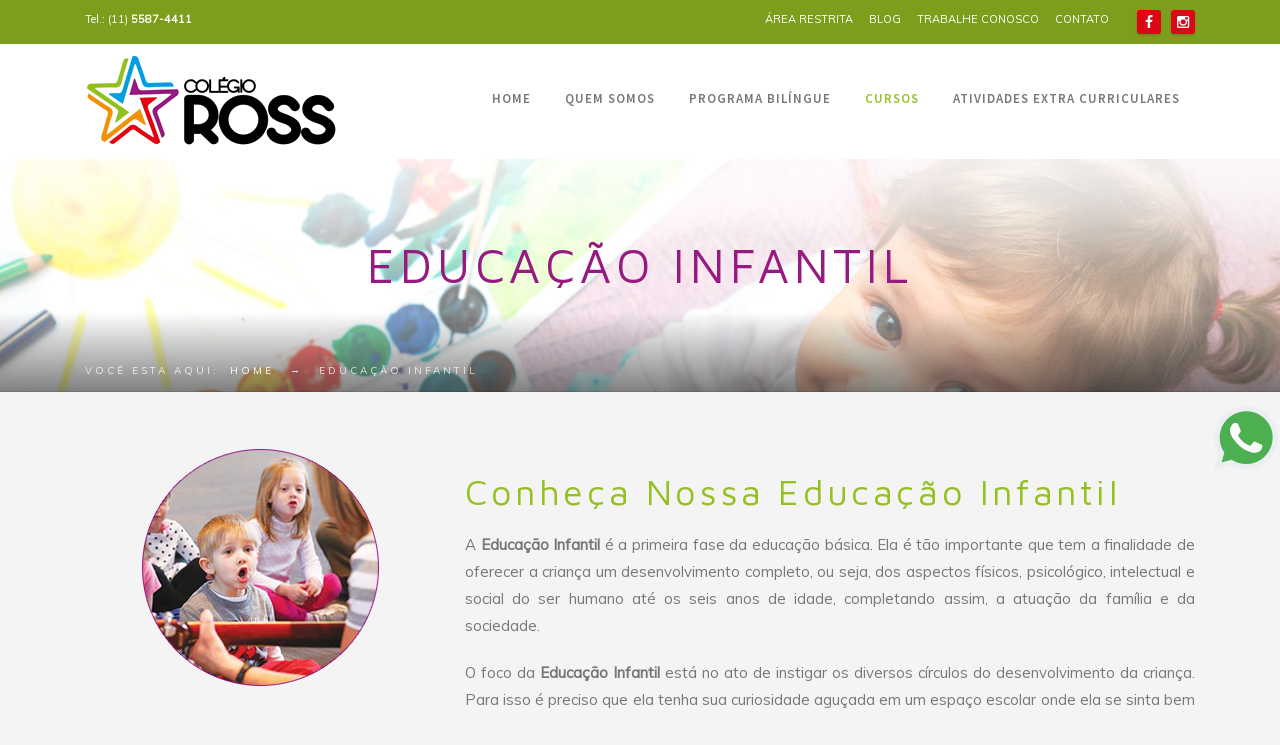

--- FILE ---
content_type: text/html; charset=UTF-8
request_url: https://www.colegioross.com.br/educacao-infantil/
body_size: 8421
content:
<!DOCTYPE html>
<html lang="pt-BR" class="no-js">
	<head>
<!-- Google Tag Manager -->
<script>(function(w,d,s,l,i){w[l]=w[l]||[];w[l].push({'gtm.start':
new Date().getTime(),event:'gtm.js'});var f=d.getElementsByTagName(s)[0],
j=d.createElement(s),dl=l!='dataLayer'?'&l='+l:'';j.async=true;j.src=
'https://www.googletagmanager.com/gtm.js?id='+i+dl;f.parentNode.insertBefore(j,f);
})(window,document,'script','dataLayer','GTM-KX7J9S5N');</script>
<!-- End Google Tag Manager -->


    <!-- Global site tag (gtag.js) - Google Ads: 709806603 --> <script async src="https://www.googletagmanager.com/gtag/js?id=AW-709806603"></script> <script> window.dataLayer = window.dataLayer || []; function gtag(){dataLayer.push(arguments);} gtag('js', new Date()); gtag('config', 'AW-709806603'); </script>
    
 <!-- Event snippet for siteadw conversion page --> <script> gtag('event', 'conversion', {'send_to': 'AW-709806603/blqhCKfA5a8BEIuUu9IC'}); </script>
    
    <!-- Facebook Pixel Code -->
<script>
  !function(f,b,e,v,n,t,s)
  {if(f.fbq)return;n=f.fbq=function(){n.callMethod?
  n.callMethod.apply(n,arguments):n.queue.push(arguments)};
  if(!f._fbq)f._fbq=n;n.push=n;n.loaded=!0;n.version='2.0';
  n.queue=[];t=b.createElement(e);t.async=!0;
  t.src=v;s=b.getElementsByTagName(e)[0];
  s.parentNode.insertBefore(t,s)}(window, document,'script',
  'https://connect.facebook.net/en_US/fbevents.js');
  fbq('init', '1518379361638638');
  fbq('track', 'PageView');
</script>
<noscript><img height="1" width="1" style="display:none"
  src="https://www.facebook.com/tr?id=1518379361638638&ev=PageView&noscript=1"
/></noscript>
<!-- End Facebook Pixel Code -->
    
		<meta charset="UTF-8" />
		<meta content="width=device-width, initial-scale=1.0, minimum-scale=1.0, maximum-scale=1.0, user-scalable=no" name="viewport">
        
        <!-- Global site tag (gtag.js) - Google Analytics -->
<script async src="https://www.googletagmanager.com/gtag/js?id=UA-148177938-1"></script>
<script>
  window.dataLayer = window.dataLayer || [];
  function gtag(){dataLayer.push(arguments);}
  gtag('js', new Date());

  gtag('config', 'UA-148177938-1');
</script>
        

		
		<link rel="profile" href="http://gmpg.org/xfn/11" />
		<link rel="pingback" href="https://www.colegioross.com.br/2019/xmlrpc.php" />

		<title>Educação Infantil &#8211; Colégio Ross | (11) 5587-4411</title>
<link rel='dns-prefetch' href='//fonts.googleapis.com' />
<link rel='dns-prefetch' href='//s.w.org' />
<link rel="alternate" type="application/rss+xml" title="Feed para Colégio Ross | (11) 5587-4411 &raquo;" href="https://www.colegioross.com.br/feed/" />
<link rel="alternate" type="application/rss+xml" title="Feed de comentários para Colégio Ross | (11) 5587-4411 &raquo;" href="https://www.colegioross.com.br/comments/feed/" />
		<script type="text/javascript">
			window._wpemojiSettings = {"baseUrl":"https:\/\/s.w.org\/images\/core\/emoji\/2\/72x72\/","ext":".png","svgUrl":"https:\/\/s.w.org\/images\/core\/emoji\/2\/svg\/","svgExt":".svg","source":{"concatemoji":"https:\/\/www.colegioross.com.br\/2019\/wp-includes\/js\/wp-emoji-release.min.js?ver=4.6.29"}};
			!function(e,o,t){var a,n,r;function i(e){var t=o.createElement("script");t.src=e,t.type="text/javascript",o.getElementsByTagName("head")[0].appendChild(t)}for(r=Array("simple","flag","unicode8","diversity","unicode9"),t.supports={everything:!0,everythingExceptFlag:!0},n=0;n<r.length;n++)t.supports[r[n]]=function(e){var t,a,n=o.createElement("canvas"),r=n.getContext&&n.getContext("2d"),i=String.fromCharCode;if(!r||!r.fillText)return!1;switch(r.textBaseline="top",r.font="600 32px Arial",e){case"flag":return(r.fillText(i(55356,56806,55356,56826),0,0),n.toDataURL().length<3e3)?!1:(r.clearRect(0,0,n.width,n.height),r.fillText(i(55356,57331,65039,8205,55356,57096),0,0),a=n.toDataURL(),r.clearRect(0,0,n.width,n.height),r.fillText(i(55356,57331,55356,57096),0,0),a!==n.toDataURL());case"diversity":return r.fillText(i(55356,57221),0,0),a=(t=r.getImageData(16,16,1,1).data)[0]+","+t[1]+","+t[2]+","+t[3],r.fillText(i(55356,57221,55356,57343),0,0),a!=(t=r.getImageData(16,16,1,1).data)[0]+","+t[1]+","+t[2]+","+t[3];case"simple":return r.fillText(i(55357,56835),0,0),0!==r.getImageData(16,16,1,1).data[0];case"unicode8":return r.fillText(i(55356,57135),0,0),0!==r.getImageData(16,16,1,1).data[0];case"unicode9":return r.fillText(i(55358,56631),0,0),0!==r.getImageData(16,16,1,1).data[0]}return!1}(r[n]),t.supports.everything=t.supports.everything&&t.supports[r[n]],"flag"!==r[n]&&(t.supports.everythingExceptFlag=t.supports.everythingExceptFlag&&t.supports[r[n]]);t.supports.everythingExceptFlag=t.supports.everythingExceptFlag&&!t.supports.flag,t.DOMReady=!1,t.readyCallback=function(){t.DOMReady=!0},t.supports.everything||(a=function(){t.readyCallback()},o.addEventListener?(o.addEventListener("DOMContentLoaded",a,!1),e.addEventListener("load",a,!1)):(e.attachEvent("onload",a),o.attachEvent("onreadystatechange",function(){"complete"===o.readyState&&t.readyCallback()})),(a=t.source||{}).concatemoji?i(a.concatemoji):a.wpemoji&&a.twemoji&&(i(a.twemoji),i(a.wpemoji)))}(window,document,window._wpemojiSettings);
		</script>
		<style type="text/css">
img.wp-smiley,
img.emoji {
	display: inline !important;
	border: none !important;
	box-shadow: none !important;
	height: 1em !important;
	width: 1em !important;
	margin: 0 .07em !important;
	vertical-align: -0.1em !important;
	background: none !important;
	padding: 0 !important;
}
</style>
<link rel='stylesheet' id='sbi_styles-css'  href='https://www.colegioross.com.br/2019/wp-content/plugins/instagram-feed/css/sbi-styles.min.css?ver=6.6.1' type='text/css' media='all' />
<link rel='stylesheet' id='contact-form-7-css'  href='https://www.colegioross.com.br/2019/wp-content/plugins/contact-form-7/includes/css/styles.css?ver=4.5.1' type='text/css' media='all' />
<link rel='stylesheet' id='anycar-3rd-css'  href='https://www.colegioross.com.br/2019/wp-content/themes/colegio%20ross/assets/css/third-party.css?ver=1.0.0' type='text/css' media='all' />
<link rel='stylesheet' id='anycar-fontawesome-css'  href='https://www.colegioross.com.br/2019/wp-content/themes/colegio%20ross/assets/3rd/font-awesome/css/font-awesome.min.css?ver=1.0.0' type='text/css' media='all' />
<link rel='stylesheet' id='anycar-css'  href='https://www.colegioross.com.br/2019/wp-content/themes/colegio%20ross/assets/css/style.css?ver=1.0.0' type='text/css' media='all' />
<style id='anycar-inline-css' type='text/css'>
body {  color: #777;  font-size: 15px;  font-family: Muli;  font-weight: 400;  font-style: normal; } h1, h2, h3, h4, h5, h6 {  font-family: Maven Pro;  font-weight: 400;  font-style: normal; } h1 {  font-size: 40px; } h2 {  font-size: 36px; } h3 {  font-size: 30px; } h4 {  font-size: 24px; } h5 {  font-size: 18px; } h6 {  font-size: 16px; } #site-header #site-navigator .menu > li a {  color: #777777;  font-size: 13px;  font-family: Source Sans Pro;  font-weight: 600;  font-style: normal; } #masthead .brand {  margin-top: 10px;  margin-bottom: 10px; } #headerbar {  background-color: ;  color: ; } body.layout-boxed {  background-color: #fff; } #site-content #page-header {  background-color: #fff;  background-image: url(https://www.colegioross.com.br/2019/wp-content/uploads/2019/08/SLIDER-05.jpg);  background-position: top center;  background-repeat: repeat-y;  background-size: cover; } #site-content #page-header .title,      #site-content #page-header .subtitle {  color: #961a80; } #site-content #page-callout {  background-color: ; } #site-content #page-callout .callout-content {  color: ; } #site-footer {  background-color: #777777;  color: #fff; } .wrapper,.page-fullwidth #page-body .wrapper .content-wrap .content .vc_row_wrap,.page-fullwidth #page-body #respond,.page-fullwidth #page-body .nocomments {  width: 1110px; } body.layout-boxed #site-wrapper,body.layout-boxed #site-wrapper #masthead-sticky,body.layout-boxed #site-wrapper #masthead.header-v7 {  width: 1210px; } .side-menu.layout-boxed #site-wrapper {  width: 1360px; }a,#site-header #headerbar i,#site-header #masthead #site-brand .header-widgets .widget.widget_text span.number,.widget.widget_archive ul li a:hover,.widget.widget_categories ul li a:hover,.widget.widget_pages ul li a:hover,.widget.widget_meta ul li a:hover,.widget.widget_recent_comments ul li a:hover,.widget.widget_recent_entries ul li a:hover,.widget.widget_rss ul li a:hover,#site-header #masthead #site-navigator .menu li.current-menu-item a,#site-header #masthead #site-navigator .menu li.current_page_item a,#site-header #masthead #site-navigator .menu li.current-page-ancestor a,#site-header #masthead #site-navigator .menu li.current-menu-ancestor a,#site-header #masthead #site-navigator .menu li.current_page_ancestor a,#site-header #masthead #site-navigator .menu li:hover a,#site-wrapper .counter .counter-content .counter-value,.blog-shortcode.blog-list .hentry .entry-header .entry-title a:hover,.blog-shortcode.blog-grid .hentry .entry-header .entry-title a:hover,.blog .hentry .entry-header .entry-title a:hover,.search #main-content .content-inner .search-results article .entry-title a:hover,#site-footer .social-links a:hover,#site-header #masthead #site-brand .header-widgets .widget .info-icon i,#site-wrapper .wpb_tabs .wpb_tabs_nav .ui-state-default.ui-tabs-active a,#site-wrapper .wpb_tour .wpb_tabs_nav .ui-state-default.ui-tabs-active a,#site-wrapper .posts-carousel .hentry .entry-header .entry-title a:hover,.woocommerce .product .woocommerce-tabs .tabs li.active a,.woocommerce-page .product .woocommerce-tabs .tabs li.active a{color:#96c223;}textarea:focus,input[type="text"]:focus,input[type="password"]:focus,input[type="datetime"]:focus,input[type="datetime-local"]:focus,input[type="date"]:focus,input[type="month"]:focus,input[type="time"]:focus,input[type="week"]:focus,input[type="number"]:focus,input[type="email"]:focus,input[type="url"]:focus,input[type="search"]:focus,input[type="tel"]:focus,input[type="color"]:focus,input.input-text:focus,select:focus{border-color:#96c223;}input[type="submit"],button[type="submit"],.button,td#today,a.download:hover,.goto-top a,#masthead,#site-header #headerbar .top-navigator .menu li .sub-menu,#site-header #masthead #site-navigator .menu li .sub-menu,#site-header #masthead #site-navigator .menu li.current-menu-item a::after,#site-header #masthead #site-navigator .menu li.current_page_item a::after,#site-header #masthead #site-navigator .menu li.current-page-ancestor a::after,#site-header #masthead #site-navigator .menu li.current-menu-ancestor a::after,#site-header #masthead #site-navigator .menu li.current_page_ancestor a::after,#site-header #masthead #site-navigator .menu > li > a::after,.sidebars .widget.widget_nav_menu,#site-wrapper .iconbox.circle .box-header .box-icon i,#site-wrapper .iconbox.rounded .box-header .box-icon i,#site-wrapper .iconbox.square .box-header .box-icon i,#site-wrapper .iconlist li.circle:hover i,#site-wrapper .counter .counter-content .counter-value::after,#site-wrapper .wpb_tabs .wpb_tabs_nav .ui-state-default.ui-tabs-active a::after,.case-evaluation .row input[type="submit"],.blog-shortcode.blog-list.post-date-cover .entry-cover,.blog-shortcode.blog-list.post-format-cover .hentry .entry-cover span,.search #main-content .content-inner .search-results article:hover .counter,.navigation .page-numbers.current,.navigation .page-numbers:hover,.navigation.loadmore a:hover,#site-wrapper .flexslider .flex-direction-nav li a:hover,#site-wrapper .owl-controls .owl-pagination .owl-page.active span,.imagebox .box-header,#site-wrapper .imagebox .box-content .box-desc .box-button a,#site-wrapper .countdown > span > .number,#site-wrapper .vc_toggle .vc_toggle_title,#site-wrapper .owl-controls .owl-buttons > div:hover,#site-wrapper .dropcap,.member .more-link a,#site-wrapper .iconbox .box-readmore a:hover,.blog .hentry .readmore a:hover,.single .hentry .readmore a:hover,#site-wrapper .blog-shortcode.blog-grid .hentry .entry-content .read-more a:hover,#site-wrapper .posts-carousel .hentry .entry-content .read-more a:hover,#site-wrapper .pricing-table .price-column.highlight .price,#site-wrapper .pricing-table .price-column.highlight .column-container .cta .button,#site-wrapper .pricing-table .price-column .column-container .cta .button:hover,#site-wrapper .vc_btn3:hover,.woocommerce .woocommerce-pagination .page-numbers li .page-numbers.current,.woocommerce-page .woocommerce-pagination .page-numbers li .page-numbers.current,.woocommerce .woocommerce-pagination .page-numbers li .page-numbers:hover,.woocommerce-page .woocommerce-pagination .page-numbers li .page-numbers:hover,.woocommerce .product .woocommerce-tabs .tabs li.active a::before,.woocommerce-page .product .woocommerce-tabs .tabs li.active a::before,.woocommerce .products li .add_to_cart_button:hover,.woocommerce-page .products li .add_to_cart_button:hover,.projects .projects-items .hentry .project-wrap .project-thumbnail figcaption .project-buttons a:hover,.projects .projects-filter ul li.active a,.navigation.post-navigation .nav-links li a:hover,.header-v3 #site-header #masthead #site-navigator #menu-main-menu > li.current-menu-item > a,.header-v3 #site-header #masthead #site-navigator #menu-main-menu > li.current_page_item > a,.header-v3 #site-header #masthead #site-navigator #menu-main-menu > li.current-page-ancestor > a,.header-v3 #site-header #masthead #site-navigator #menu-main-menu > li.current-menu-ancestor > a,.header-v3 #site-header #masthead #site-navigator #menu-main-menu > li.current_page_ancestor > a,.header-v3 #site-header #masthead #site-navigator #menu-main-menu > li:hover > a,.header-v3 #site-header #masthead #site-navigator .menu.menu-extra .shopping-cart > a .shopping-cart-items-count{background-color:#96c223;}#site-brand,.sidebars .widget.widget_nav_menu .menu li a{color:#e4f3be;}#headerbar,.sidebars .widget.widget_nav_menu .menu li.current_page_item a,.sidebars .widget.widget_nav_menu .menu li.current-menu-item a{background:#7b9f1d;}#site-wrapper .vc_btn3.vc_btn3-style-outline:hover{border-color:#96c223;}#site-wrapper .vc_btn3.vc_btn3-style-custom:hover{background-color:#96c223 !important;}
</style>
<link rel='stylesheet' id='anycar-google-fonts-css'  href='//fonts.googleapis.com/css?family=Muli%3A300%2C300italic%2C400%2C400italic%7CMaven+Pro%3A400%2C500%2C700%2C900%7CSource+Sans+Pro%3A200%2C200italic%2C300%2C300italic%2C400%2C400italic%2C600%2C600italic%2C700%2C700italic%2C900%2C900italic&#038;subset=latin&#038;ver=4.6.29' type='text/css' media='all' />
<link rel='stylesheet' id='js_composer_front-css'  href='https://www.colegioross.com.br/2019/wp-content/plugins/js_composer/assets/css/js_composer.min.css?ver=4.12.1' type='text/css' media='all' />
<script type='text/javascript' src='https://www.colegioross.com.br/2019/wp-includes/js/jquery/jquery.js?ver=1.12.4'></script>
<script type='text/javascript' src='https://www.colegioross.com.br/2019/wp-includes/js/jquery/jquery-migrate.min.js?ver=1.4.1'></script>
<link rel='https://api.w.org/' href='https://www.colegioross.com.br/wp-json/' />
<link rel="EditURI" type="application/rsd+xml" title="RSD" href="https://www.colegioross.com.br/2019/xmlrpc.php?rsd" />
<link rel="wlwmanifest" type="application/wlwmanifest+xml" href="https://www.colegioross.com.br/2019/wp-includes/wlwmanifest.xml" /> 
<meta name="generator" content="WordPress 4.6.29" />
<link rel="canonical" href="https://www.colegioross.com.br/educacao-infantil/" />
<link rel='shortlink' href='https://www.colegioross.com.br/?p=870' />
<link rel="alternate" type="application/json+oembed" href="https://www.colegioross.com.br/wp-json/oembed/1.0/embed?url=https%3A%2F%2Fwww.colegioross.com.br%2Feducacao-infantil%2F" />
<link rel="alternate" type="text/xml+oembed" href="https://www.colegioross.com.br/wp-json/oembed/1.0/embed?url=https%3A%2F%2Fwww.colegioross.com.br%2Feducacao-infantil%2F&#038;format=xml" />
<link rel="shortcut icon" href="https://www.colegioross.com.br/2019/wp-content/uploads/2019/06/favicon-ross.jpg" /><meta name="generator" content="Powered by Visual Composer - drag and drop page builder for WordPress."/>
<!--[if lte IE 9]><link rel="stylesheet" type="text/css" href="https://www.colegioross.com.br/2019/wp-content/plugins/js_composer/assets/css/vc_lte_ie9.min.css" media="screen"><![endif]--><!--[if IE  8]><link rel="stylesheet" type="text/css" href="https://www.colegioross.com.br/2019/wp-content/plugins/js_composer/assets/css/vc-ie8.min.css" media="screen"><![endif]--><noscript><style type="text/css"> .wpb_animate_when_almost_visible { opacity: 1; }</style></noscript>		<style type="text/css">
<!--
.btn-whatsapp {
    position: fixed;
    bottom: 250px;
    right: 2px;
    height: 64px;
    width: 64px;
	cursor: pointer;
    z-index: 1000;
}
-->
</style>

	</head>
	<body class="page page-id-870 page-template-default layout-wide no-sidebar has-topbar header-v1  wpb-js-composer js-comp-ver-4.12.1 vc_responsive" itemscope="itemscope" itemtype="http://schema.org/WebPage">
<!-- Google Tag Manager (noscript) -->
<noscript><iframe src="https://www.googletagmanager.com/ns.html?id=GTM-KX7J9S5N"
height="0" width="0" style="display:none;visibility:hidden"></iframe></noscript>
<!-- End Google Tag Manager (noscript) -->

								<div class="btn-whatsapp"><a href="https://api.whatsapp.com/send?l=pt-BR&phone=5511945389827&text=Ol%C3%A1%2C%20tenho%20interesse%20nos%20seus%20servi%C3%A7os!" target="_blank">
                  <img src="https://www.colegioross.com.br/2019/whatsapp-lateral.png" id="btn-whatsapp-lateral" onclick="return gtag_report_conversion('https://api.whatsapp.com/send?l=pt-BR&phone=5511945389827&text=Ol%C3%A1%2C%20tenho%20interesse%20nos%20seus%20servi%C3%A7os!')" />
</a>
</div>

		<div id="site-wrapper">
			
			
			<div id="site-header">
				<div id="headerbar">
	<div class="wrapper">
		<div class="custom-info">
			Tel.: (11) <strong>5587-4411</strong> 		</div>
		<!-- /.custom-info -->

					
			<div class="social-links">
									<a href="https://www.facebook.com/ColegioRoss/" target="_blank">
						<i class="fa fa-facebook"></i>
					</a>
									<a href="https://www.instagram.com/colegio_ross/" target="_blank">
						<i class="fa fa-instagram"></i>
					</a>
							</div>
			<!-- /.social-links -->

		
		
			<nav class="top-navigator" itemscope="itemscope" itemtype="http://schema.org/SiteNavigationElement">
				
				<ul id="menu-top-menu" class="menu"><li id="menu-item-1081" class="menu-item menu-item-type-post_type menu-item-object-page menu-item-1081"><a href="https://www.colegioross.com.br/area-restrita/">ÁREA RESTRITA</a></li>
<li id="menu-item-1105" class="menu-item menu-item-type-post_type menu-item-object-page menu-item-1105"><a href="https://www.colegioross.com.br/blog/">BLOG</a></li>
<li id="menu-item-930" class="menu-item menu-item-type-post_type menu-item-object-page menu-item-930"><a href="https://www.colegioross.com.br/trabalhe-conosco/">TRABALHE CONOSCO</a></li>
<li id="menu-item-906" class="menu-item menu-item-type-post_type menu-item-object-page menu-item-906"><a href="https://www.colegioross.com.br/contato/">CONTATO</a></li>
</ul>
			</nav>
			<!-- /.top-navigator -->

			</div>
	<!-- /.wrapper -->
</div>
<!-- /#headerbar -->
				<div id="masthead">
	<div class="wrapper">
		<div id="site-brand">
			<div id="site-logo" class="brand has-logo"><p class="logo" itemprop="headline"><a href="https://www.colegioross.com.br"><img src="https://www.colegioross.com.br/2019/wp-content/uploads/2019/06/logo-ross.png"  alt="Colégio Ross | (11) 5587-4411"></a></p></div>		</div>
		<nav id="site-navigator" class="navigator" itemscope="itemscope" itemtype="http://schema.org/SiteNavigationElement">
			
			<ul id="menu-main-menu" class="menu"><li id="menu-item-730" class="menu-item menu-item-type-custom menu-item-object-custom menu-item-home menu-item-730"><a href="https://www.colegioross.com.br">HOME</a></li>
<li id="menu-item-943" class="menu-item menu-item-type-custom menu-item-object-custom menu-item-has-children menu-item-943"><a href="#">QUEM SOMOS</a>
<ul class="sub-menu">
	<li id="menu-item-946" class="menu-item menu-item-type-post_type menu-item-object-page menu-item-946"><a href="https://www.colegioross.com.br/o-colegio-ross/">O COLÉGIO ROSS</a></li>
	<li id="menu-item-869" class="menu-item menu-item-type-post_type menu-item-object-page menu-item-869"><a href="https://www.colegioross.com.br/modelo-pedagogico/">MODELO PEDAGÓGICO</a></li>
</ul>
</li>
<li id="menu-item-848" class="menu-item menu-item-type-post_type menu-item-object-page menu-item-848"><a href="https://www.colegioross.com.br/programa-bilingue/">PROGRAMA BILÍNGUE</a></li>
<li id="menu-item-820" class="menu-item menu-item-type-custom menu-item-object-custom current-menu-ancestor current-menu-parent menu-item-has-children menu-item-820"><a href="#">CURSOS</a>
<ul class="sub-menu">
	<li id="menu-item-884" class="menu-item menu-item-type-post_type menu-item-object-page menu-item-884"><a href="https://www.colegioross.com.br/bercario/">BERÇÁRIO</a></li>
	<li id="menu-item-874" class="menu-item menu-item-type-post_type menu-item-object-page current-menu-item page_item page-item-870 current_page_item menu-item-874"><a href="https://www.colegioross.com.br/educacao-infantil/">EDUCAÇÃO INFANTIL</a></li>
	<li id="menu-item-966" class="menu-item menu-item-type-post_type menu-item-object-page menu-item-966"><a href="https://www.colegioross.com.br/ensino-fundamental/">ENSINO FUNDAMENTAL</a></li>
</ul>
</li>
<li id="menu-item-988" class="menu-item menu-item-type-post_type menu-item-object-page menu-item-988"><a href="https://www.colegioross.com.br/atividades-extras-curriculares/">ATIVIDADES EXTRA CURRICULARES</a></li>
</ul><ul class="menu menu-extra">
	
	</ul>

		</nav>
	</div>

	<nav id="site-navigator-mobile" class="navigator-mobile" itemscope="itemscope" itemtype="http://schema.org/SiteNavigationElement">

	<a href="#" class="navigator-toggle">
		<i class="fa fa-bars"></i>
	</a>
	<!-- /.navigator-toggle -->
	
	<ul id="menu-main-menu-1" class="menu"><li class="menu-item menu-item-type-custom menu-item-object-custom menu-item-home menu-item-730"><a href="https://www.colegioross.com.br">HOME</a></li>
<li class="menu-item menu-item-type-custom menu-item-object-custom menu-item-has-children menu-item-943"><a href="#">QUEM SOMOS</a>
<ul class="sub-menu">
	<li class="menu-item menu-item-type-post_type menu-item-object-page menu-item-946"><a href="https://www.colegioross.com.br/o-colegio-ross/">O COLÉGIO ROSS</a></li>
	<li class="menu-item menu-item-type-post_type menu-item-object-page menu-item-869"><a href="https://www.colegioross.com.br/modelo-pedagogico/">MODELO PEDAGÓGICO</a></li>
</ul>
</li>
<li class="menu-item menu-item-type-post_type menu-item-object-page menu-item-848"><a href="https://www.colegioross.com.br/programa-bilingue/">PROGRAMA BILÍNGUE</a></li>
<li class="menu-item menu-item-type-custom menu-item-object-custom current-menu-ancestor current-menu-parent menu-item-has-children menu-item-820"><a href="#">CURSOS</a>
<ul class="sub-menu">
	<li class="menu-item menu-item-type-post_type menu-item-object-page menu-item-884"><a href="https://www.colegioross.com.br/bercario/">BERÇÁRIO</a></li>
	<li class="menu-item menu-item-type-post_type menu-item-object-page current-menu-item page_item page-item-870 current_page_item menu-item-874"><a href="https://www.colegioross.com.br/educacao-infantil/">EDUCAÇÃO INFANTIL</a></li>
	<li class="menu-item menu-item-type-post_type menu-item-object-page menu-item-966"><a href="https://www.colegioross.com.br/ensino-fundamental/">ENSINO FUNDAMENTAL</a></li>
</ul>
</li>
<li class="menu-item menu-item-type-post_type menu-item-object-page menu-item-988"><a href="https://www.colegioross.com.br/atividades-extras-curriculares/">ATIVIDADES EXTRA CURRICULARES</a></li>
</ul>
</nav>
</div>
			</div>
			<!-- /#site-header -->

									
			<div id="site-content">
				<div id="page-header" data-stellar-background-ratio="0.2" >
	<div class="wrapper">
		
<div class="page-title">
	<h1 class="title">Educação Infantil</h1>

	</div>
		<div class="title-widgets">
	</div>	</div>
	<!-- /.wrapper -->
</div>
<!-- /#page-header -->
				
	<div id="page-breadcrumbs">
		<div class="wrapper">
			
			
		<div class="breadcrumb-trail breadcrumbs" itemprop="breadcrumb">
			<span class="trail-browse">Você esta aqui:</span> <span class="trail-begin"><a href="https://www.colegioross.com.br" title="Colégio Ross | (11) 5587-4411" rel="home">Home</a></span>
			 <span class="sep">→</span> <span class="trail-end">Educação Infantil</span>
		</div>			
		</div>
	</div>

				
				
				<div id="page-body">
					<div class="wrapper">
						
						<div class="content-wrap">
													
							<main id="main-content" class="content" role="main" itemprop="mainContentOfPage">
								<div class="main-content-wrap">
									<div class="content-inner">
			<div  class="wpb_row vc_row-fluid"><div class="vc_row_wrap"><div class="vc_row_content"><div class="wpb_column vc_column_container vc_col-sm-4"><div class="vc_column-inner "><div class="wpb_wrapper">
	<div class="wpb_single_image wpb_content_element vc_align_center">
		<div class="wpb_wrapper">
			
			<div class="vc_single_image-wrapper  "><img width="260" height="251" src="https://www.colegioross.com.br/2019/wp-content/uploads/2019/08/music.jpg" class="vc_single_image-img attachment-full" alt="music" /></div>
		</div> 
	</div> </div></div></div><div class="wpb_column vc_column_container vc_col-sm-8"><div class="vc_column-inner "><div class="wpb_wrapper">
	<div class="wpb_text_column wpb_content_element ">
		<div class="wpb_wrapper">
			<h2><span style="color: #94c120;">Conheça Nossa Educação Infantil</span></h2>

		</div>
	</div>
<div class="vc_empty_space"  style="height: 20px" ><span class="vc_empty_space_inner"></span></div>

	<div class="wpb_text_column wpb_content_element ">
		<div class="wpb_wrapper">
			<p style="text-align: justify;">A <strong>Educação Infantil</strong> é a primeira fase da educação básica. Ela é tão importante que tem a finalidade de oferecer a criança um desenvolvimento completo, ou seja, dos aspectos físicos, psicológico, intelectual e social do ser humano até os seis anos de idade, completando assim, a atuação da família e da sociedade.</p>
<p style="text-align: justify;">O foco da <strong>Educação Infantil</strong> está no ato de instigar os diversos círculos do desenvolvimento da criança. Para isso é preciso que ela tenha sua curiosidade aguçada em um espaço escolar onde ela se sinta bem e feliz, pois é na escola que ela passará a conviver diariamente com pessoas diferentes.</p>

		</div>
	</div>
</div></div></div></div></div></div><div  class="wpb_row vc_row-fluid"><div class="vc_row_wrap"><div class="vc_row_content"><div class="wpb_column vc_column_container vc_col-sm-12"><div class="vc_column-inner "><div class="wpb_wrapper"><div class="vc_empty_space"  style="height: 20px" ><span class="vc_empty_space_inner"></span></div>

	<div class="wpb_text_column wpb_content_element ">
		<div class="wpb_wrapper">
			<p style="text-align: justify;">O <strong>Colégio Ross</strong> sabe que os pequenos precisam ter seu potencial de aprendizado incentivado e, por esse motivo, faz uso das principais referências da educação por meio do uso dos eixos de <em>linguagem oral e escrita, matemática, movimentos, artes visuais, natureza e sociedade</em>.</p>
<p style="text-align: justify;">Tudo isso tem como objetivo fazer com que a criança tenha todas as suas capacidades desenvolvidas e consiga ainda ampliar suas relações sociais tanto com crianças quanto com adultos, mas sem deixar de lado sua autonomia, as brincadeiras e a forma de se expressar fazendo uso de diferentes linguagens.</p>

		</div>
	</div>
</div></div></div></div></div></div><div  class="wpb_row vc_row-fluid"><div class="vc_row_wrap"><div class="vc_row_content"><div class="wpb_column vc_column_container vc_col-sm-8"><div class="vc_column-inner "><div class="wpb_wrapper"><div class="vc_empty_space"  style="height: 32px" ><span class="vc_empty_space_inner"></span></div>

	<div class="wpb_text_column wpb_content_element ">
		<div class="wpb_wrapper">
			<p style="text-align: justify;">Isso porque as crianças que tem até <strong>seis anos</strong> vão brincar também, mas com orientação, pois o foco não é fazer com que elas se distraiam, mas que por meio da ludicidade o seu desenvolvimento motor, cognitivo e social seja desenvolvido.</p>
<p style="text-align: justify;">Afinal, a sala de aula será um lugar mágico com personagens, brinquedos, cores e elementos que são imprescindíveis para que tenham satisfação em permanecer no local durante algumas horas do seu dia.</p>

		</div>
	</div>
</div></div></div><div class="wpb_column vc_column_container vc_col-sm-4"><div class="vc_column-inner "><div class="wpb_wrapper">
	<div class="wpb_single_image wpb_content_element vc_align_center">
		<div class="wpb_wrapper">
			
			<div class="vc_single_image-wrapper  "><img width="260" height="251" src="https://www.colegioross.com.br/2019/wp-content/uploads/2019/08/educ.jpg" class="vc_single_image-img attachment-full" alt="educ" /></div>
		</div> 
	</div> </div></div></div></div></div></div>
	</div>
<!-- /.content-inner -->
								</div>
							</main>
							<!-- /#main-content -->
						
																				</div>
						<!-- /.content-wrap -->
						
											</div>
					<!-- /.wrapper -->
				</div>
				<!-- /#page-body -->

							</div>
			<!-- /#site-content -->
			
									<div id="site-footer">
				<div id="footer-widgets">
	<div class="wrapper">
		<div class="row">
							<div class="columns columns-12">
					<div id="text-15" class="widget widget_text">			<div class="textwidget"><br></div>
		</div>				</div>
					</div>
		<!-- /.row -->

				
	</div>
	<!-- /.wrapper -->

</div>
<!-- /#page-footer -->

				<div id="footer-content">
					<div class="wrapper">
						<div class="social-links">
	<a href="https://www.facebook.com/ColegioRoss/" target="_blank"><i class="fa fa-facebook"></i></a><a href="https://www.instagram.com/colegio_ross/" target="_blank"><i class="fa fa-instagram"></i></a></div>
						<div class="copyright">
	<div class="copyright-content">
		Copyright © 2021 Colégio ROSS - <a href="https://www.alanpereira.com/criacao-de-sites/" title="Desenvolvimento de Sites">Desenvolvimento de Sites</a> - <a href="https://www.alanpereira.com" title="AlanPereira.com">AlanPereira.com</a>	</div>
	<!-- /.copyright-content -->
</div>
<!-- /.copyright -->
					</div>
				</div>
				<!-- /.wrapper -->
			</div>
			<!-- /#site-footer -->
		</div>
		<!-- /#site-wrapper -->

						<!-- Instagram Feed JS -->
<script type="text/javascript">
var sbiajaxurl = "https://www.colegioross.com.br/2019/wp-admin/admin-ajax.php";
</script>
<script type='text/javascript' src='https://www.colegioross.com.br/2019/wp-content/plugins/contact-form-7/includes/js/jquery.form.min.js?ver=3.51.0-2014.06.20'></script>
<script type='text/javascript'>
/* <![CDATA[ */
var _wpcf7 = {"loaderUrl":"https:\/\/www.colegioross.com.br\/2019\/wp-content\/plugins\/contact-form-7\/images\/ajax-loader.gif","recaptcha":{"messages":{"empty":"Por favor, verifique se voc\u00ea n\u00e3o \u00e9 um rob\u00f4."}},"sending":"Enviando...","cached":"1"};
/* ]]> */
</script>
<script type='text/javascript' src='https://www.colegioross.com.br/2019/wp-content/plugins/contact-form-7/includes/js/scripts.js?ver=4.5.1'></script>
<script type='text/javascript' src='https://www.colegioross.com.br/2019/wp-content/themes/colegio%20ross/assets/js/theme-3rd.js?ver=1.0.0'></script>
<script type='text/javascript'>
/* <![CDATA[ */
var _themeConfig = {"stickyHeader":"","responsiveMenu":"1","blogLayout":null,"pagingStyle":"numeric","pagingContainer":"#main-content > .main-content-wrap > .content-inner","pagingNavigator":".navigation.paging-navigation.loadmore"};
/* ]]> */
</script>
<script type='text/javascript' src='https://www.colegioross.com.br/2019/wp-content/themes/colegio%20ross/assets/js/theme.js?ver=1.0.0'></script>
<script type='text/javascript' src='https://www.colegioross.com.br/2019/wp-includes/js/wp-embed.min.js?ver=4.6.29'></script>
<script type='text/javascript' src='https://www.colegioross.com.br/2019/wp-content/plugins/js_composer/assets/js/dist/js_composer_front.min.js?ver=4.12.1'></script>
        
		</body>
</html>

<!-- Page supported by LiteSpeed Cache 4.4.5 on 2026-01-22 19:23:06 -->

--- FILE ---
content_type: text/css
request_url: https://www.colegioross.com.br/2019/wp-content/themes/colegio%20ross/assets/css/style.css?ver=1.0.0
body_size: 249106
content:
@import url(http://fonts.googleapis.com/css?family=Playfair+Display:400,400italic,700italic,700);
/*===================== Variable =====================*/
/*=== Grid & Layout ===*/
/*=== Font face ===*/
/*=== Color === */
/*=== Background Color ===*/
.clear,
.clear-after:after,
.clear-before:before,
.row:after {
  content: '';
  display: table;
  clear: both;
}
.row,
.sidebar-right #page-body .content-wrap,
.sidebar-left #page-body .content-wrap {
  margin-left: -15px;
  margin-right: -15px;
}
.columns,
.sidebar-right #page-body .content-wrap .content,
.sidebar-right #page-body .content-wrap .sidebars,
.sidebar-left #page-body .content-wrap .content,
.sidebar-left #page-body .content-wrap .sidebars {
  float: left;
  padding: 0 15px;
}
.columns-1 {
  width: 8.333333333333334%;
}
.columns-2 {
  width: 16.666666666666668%;
}
.columns-3,
.sidebar-right #page-body .content-wrap .sidebars,
.sidebar-left #page-body .content-wrap .sidebars {
  width: 25%;
}
.columns-4 {
  width: 33.333333333333336%;
}
.columns-5 {
  width: 41.666666666666664%;
}
.columns-6 {
  width: 50%;
}
.columns-7 {
  width: 58.333333333333336%;
}
.columns-8 {
  width: 66.66666666666667%;
}
.columns-9,
.sidebar-right #page-body .content-wrap .content,
.sidebar-left #page-body .content-wrap .content {
  width: 75%;
}
.columns-10 {
  width: 83.33333333333333%;
}
.columns-11 {
  width: 91.66666666666667%;
}
.columns-12 {
  width: 100%;
}
.pull-1 {
  left: -8.333333333333334%;
}
.pull-2 {
  left: -16.666666666666668%;
}
.pull-3 {
  left: -25%;
}
.pull-4 {
  left: -33.333333333333336%;
}
.pull-5 {
  left: -41.666666666666664%;
}
.pull-6 {
  left: -50%;
}
.pull-7 {
  left: -58.333333333333336%;
}
.pull-8 {
  left: -66.66666666666667%;
}
.pull-9,
.sidebar-left #page-body .content-wrap .sidebars {
  left: -75%;
}
.pull-10 {
  left: -83.33333333333333%;
}
.pull-11 {
  left: -91.66666666666667%;
}
.pull-12 {
  left: -100%;
}
.push-1 {
  left: 8.333333333333334%;
}
.push-2 {
  left: 16.666666666666668%;
}
.push-3,
.sidebar-left #page-body .content-wrap .content {
  left: 25%;
}
.push-4 {
  left: 33.333333333333336%;
}
.push-5 {
  left: 41.666666666666664%;
}
.push-6 {
  left: 50%;
}
.push-7 {
  left: 58.333333333333336%;
}
.push-8 {
  left: 66.66666666666667%;
}
.push-9 {
  left: 75%;
}
.push-10 {
  left: 83.33333333333333%;
}
.push-11 {
  left: 91.66666666666667%;
}
.push-12 {
  left: 100%;
}
/*============================================================ 
                        CSS OVERVIEWS
                1. GENERAL
                2. LAYOUT
                3. HEADER
                	3.1. Headerbar
                	3.2. Masthead
                		3.1.1. Site Brand
                		3.1.2. Site Navigator
                		3.1.3. Site Navigator Mobile
                4. CONTENT
                	4.1. Page Header
                	4.2. Page Breadcrumbs
                	4.3. Page Body
                5. WIDGET
                6. FOOTER
                7. BLOG	
                8. NAVIGATION
                9. OTHER PAGES
                	9.1. Author
                	9.2. Search
                	9.3. Error404
                	9.4. Blank Page
                10. MEMBER
                11. PROJECTS	
                12. OTHER
                	12.1. Comments
                	12.2. Form
                	12.3. Gallery
                	12.4. Go To Top
                	12.5. Social Links
                           	
============================================================*/
/* ============================================================ 
    1. GENERAL
=============================================================*/
*,
*:after,
*:before {
  -webkit-box-sizing: border-box;
  -moz-box-sizing: border-box;
  box-sizing: border-box;
  text-rendering: optimizeLegibility;
  outline: 0;
}
*:focus,
*:after:focus,
*:before:focus {
  outline: 0;
}
*:after,
*:before {
  -moz-osx-font-smoothing: grayscale;
  -webkit-font-smoothing: antialiased;
}
.clear:before,
.clear:after {
  content: ' ';
  display: table;
}
.clear:after {
  clear: both;
}
.clear,
.clear-after:after,
.clear-before:before,
.row:after {
  *zoom: 1;
}
.transition,
a,
textarea,
input[type="text"],
input[type="password"],
input[type="datetime"],
input[type="datetime-local"],
input[type="date"],
input[type="month"],
input[type="time"],
input[type="week"],
input[type="number"],
input[type="email"],
input[type="url"],
input[type="search"],
input[type="tel"],
input[type="color"],
input.input-text,
input[type="submit"],
button[type="submit"],
.button,
#site-header #headerbar .top-navigator .menu li .sub-menu,
#site-header #masthead #site-navigator,
#site-header #masthead #site-navigator .menu li .sub-menu,
#site-header #masthead #site-navigator .menu > li > a:after,
#site-header #masthead #site-navigator .menu.menu-extra .shopping-cart .submenu,
.blog .hentry .entry-cover a img,
.single .hentry .entry-cover a img,
.navigation.post-navigation .nav-links li a:after,
.navigation.loadmore a:after,
.search #main-content .content-inner .search-results article .counter,
.member .member-image img,
.member .social-links,
.projects .projects-items,
.projects .projects-items .hentry .project-wrap .project-thumbnail img,
.projects .projects-items .hentry .project-wrap .project-thumbnail figcaption .project-buttons a:after,
.project-single .project-media-item a img,
.project-single .project-media-item a:after,
.project-single .project-media-item a:before,
.gallery-caption,
.goto-top,
.goto-top a:after,
.woocommerce .products li a img,
.woocommerce-page .products li a img,
.woocommerce .products li .add_to_cart_button:before,
.woocommerce-page .products li .add_to_cart_button:before,
.woocommerce .product .images a img,
.woocommerce-page .product .images a img,
.woocommerce .product .images a:after,
.woocommerce-page .product .images a:after,
.woocommerce .product .images a:before,
.woocommerce-page .product .images a:before,
#site-wrapper .wpb_single_image a img,
#site-wrapper .wpb_single_image a:after,
#site-wrapper .wpb_single_image a:before,
#site-wrapper .imagebox .box-header,
#site-wrapper .imagebox .box-image img,
#site-wrapper .iconlist li.circle i,
#site-wrapper .owl-controls .owl-buttons > div,
#site-wrapper .owl-controls .owl-buttons > div:after,
#site-wrapper .owl-controls .owl-buttons > div.owl-next:after,
#site-wrapper .blog-shortcode.blog-list.post-format-cover .hentry .entry-cover span,
#site-wrapper .blog-shortcode.blog-grid .hentry .entry-cover a img,
#site-wrapper .blog-shortcode.blog-grid .hentry .entry-cover a:after,
#site-wrapper .blog-shortcode.blog-grid .hentry .entry-cover a:before,
#site-wrapper .posts-carousel .hentry .entry-cover a img,
#site-wrapper .posts-carousel .hentry .entry-cover a:after,
#site-wrapper .posts-carousel .hentry .entry-cover a:before,
#site-wrapper .posts-carousel.features-post .elements-carousel .owl-item .hentry .entry-header,
#site-wrapper .posts-carousel.features-post .elements-carousel .owl-item .hentry .entry-content,
.header-v1 #site-header #masthead #site-brand .brand,
.header-v3 #site-header #masthead #site-brand .brand {
  -webkit-transition: all 0.2s ease-in-out 0s;
  -moz-transition: all 0.2s ease-in-out 0s;
  -ms-transition: all 0.2s ease-in-out 0s;
  -o-transition: all 0.2s ease-in-out 0s;
  transition: all 0.2s ease-in-out 0s;
}
.wp-caption {
  max-width: 100%;
}
.wp-caption-text {
  font-size: 12px;
  font-style: italic;
  color: #b3b3b3;
}
.alignleft {
  float: left;
  margin: 10px 20px 10px 0;
  clear: left;
}
.alignright {
  float: right;
  margin: 10px 0 10px 20px;
  clear: right;
}
.aligncenter {
  text-align: center;
}
.bypostauthor {
  font-weight: normal;
}
.wrapper {
  margin: 0 auto;
  position: relative;
}
.wrapper:after {
  clear: both;
  content: "";
  display: table;
}
.parallax {
  background-attachment: fixed;
  background-size: cover;
  background-position: 50% 50%;
}
.typo {
  font-family: 'Playfair Display', serif;
}
html {
  overflow-x: hidden;
}
body {
  font-size: 14px;
  line-height: 1.8;
  background: #f4f4f4;
  overflow-x: hidden;
}
body i.fa {
  font-size: 14px;
}
body i.fa.fa-2x {
  font-size: 2em;
}
body i.fa.fa-3x {
  font-size: 3em;
}
body i.fa.fa-4x {
  font-size: 4em;
}
body i.fa.fa-5x {
  font-size: 5em;
}
a {
  text-decoration: none;
}
a:hover {
  color: #333333;
}
a.download {
  display: block;
  margin-bottom: 10px;
  height: 45px;
  line-height: 45px;
  color: #333333;
  background: #ffffff;
  -webkit-border-radius: 3px;
  -moz-border-radius: 3px;
  -ms-border-radius: 3px;
  -o-border-radius: 3px;
  border-radius: 3px;
  -webkit-box-shadow: 0 2px 3px rgba(0, 0, 0, 0.12);
  -moz-box-shadow: 0 2px 3px rgba(0, 0, 0, 0.12);
  -ms-box-shadow: 0 2px 3px rgba(0, 0, 0, 0.12);
  -o-box-shadow: 0 2px 3px rgba(0, 0, 0, 0.12);
  box-shadow: 0 2px 3px rgba(0, 0, 0, 0.12);
}
a.download:hover {
  color: #ffffff;
}
a.download i {
  width: 45px;
  text-align: center;
  border-right: 1px solid rgba(0, 0, 0, 0.1);
  vertical-align: middle;
  line-height: 20px;
  margin-right: 15px;
}
a.download:last-child {
  margin-bottom: 0;
}
p {
  margin-top: 0;
  margin-bottom: 20px;
}
p:last-child {
  margin-bottom: 0;
}
h1,
h2,
h3,
h4,
h5,
h6 {
  margin: 30px 0 20px 0;
  color: #333333;
  line-height: 1.1;
  /*text-transform: uppercase;*/
  text-transform: none;
  letter-spacing: 0.1em;
}
h1.title-divider,
h2.title-divider,
h3.title-divider,
h4.title-divider,
h5.title-divider,
h6.title-divider {
  border-bottom: 1px solid #666666;
  padding-bottom: 7px;
  margin: 0 0 30px 0;
  display: inline-block;
}
h1.no-margin-top,
h2.no-margin-top,
h3.no-margin-top,
h4.no-margin-top,
h5.no-margin-top,
h6.no-margin-top {
  margin-top: 0;
}
img {
  border: medium none;
  height: auto;
  max-width: 100%;
  vertical-align: top;
}
textarea,
input[type="text"],
input[type="password"],
input[type="datetime"],
input[type="datetime-local"],
input[type="date"],
input[type="month"],
input[type="time"],
input[type="week"],
input[type="number"],
input[type="email"],
input[type="url"],
input[type="search"],
input[type="tel"],
input[type="color"],
input.input-text {
  position: relative;
  border: none;
  padding: 0;
  border-bottom: 1px solid rgba(0, 0, 0, 0.1);
  height: 45px;
  max-width: 100%;
  font-family: 'Playfair Display', serif;
  font-style: italic;
  background: none;
  -webkit-box-sizing: border-box;
  -moz-box-sizing: border-box;
  box-sizing: border-box;
  -webkit-box-shadow: none;
  -moz-box-shadow: none;
  -ms-box-shadow: none;
  -o-box-shadow: none;
  box-shadow: none;
}
textarea:disabled,
input[type="text"]:disabled,
input[type="password"]:disabled,
input[type="datetime"]:disabled,
input[type="datetime-local"]:disabled,
input[type="date"]:disabled,
input[type="month"]:disabled,
input[type="time"]:disabled,
input[type="week"]:disabled,
input[type="number"]:disabled,
input[type="email"]:disabled,
input[type="url"]:disabled,
input[type="search"]:disabled,
input[type="tel"]:disabled,
input[type="color"]:disabled,
input.input-text:disabled {
  cursor: no-drop;
}
textarea {
  height: auto;
  line-height: 1.8em;
  max-height: 150px;
  resize: none;
}
select {
  border: none;
  border-bottom: 1px solid rgba(0, 0, 0, 0.1);
  background: none;
  height: 45px;
  padding: 0;
  line-height: 100%;
  outline: 0;
  max-width: 100%;
  background-image: url(../../assets/img/caret.png);
  background-position: 99% center;
  background-repeat: no-repeat;
  position: relative;
  text-indent: 0.01px;
  text-overflow: '';
  cursor: pointer;
  -webkit-appearance: none;
  -moz-appearance: none;
  -webkit-box-shadow: none;
  -moz-box-shadow: none;
  -ms-box-shadow: none;
  -o-box-shadow: none;
  box-shadow: none;
}
input[type="submit"],
button[type="submit"],
.button {
  color: #ffffff;
  background-image: none;
  height: 45px;
  line-height: 45px;
  padding: 0 40px;
  cursor: pointer;
  white-space: nowrap;
  border: none;
  display: inline-block;
  -webkit-box-shadow: 0 2px 3px rgba(0, 0, 0, 0.12);
  -moz-box-shadow: 0 2px 3px rgba(0, 0, 0, 0.12);
  -ms-box-shadow: 0 2px 3px rgba(0, 0, 0, 0.12);
  -o-box-shadow: 0 2px 3px rgba(0, 0, 0, 0.12);
  box-shadow: 0 2px 3px rgba(0, 0, 0, 0.12);
  -webkit-border-radius: 3px;
  -moz-border-radius: 3px;
  -ms-border-radius: 3px;
  -o-border-radius: 3px;
  border-radius: 3px;
}
input[type="submit"]:hover,
button[type="submit"]:hover,
.button:hover {
  -webkit-box-shadow: 0 4px 8px rgba(0, 0, 0, 0.3);
  -moz-box-shadow: 0 4px 8px rgba(0, 0, 0, 0.3);
  -ms-box-shadow: 0 4px 8px rgba(0, 0, 0, 0.3);
  -o-box-shadow: 0 4px 8px rgba(0, 0, 0, 0.3);
  box-shadow: 0 4px 8px rgba(0, 0, 0, 0.3);
  color: #ffffff;
}
input[type="submit"]:disabled,
button[type="submit"]:disabled,
.button:disabled {
  background: #f2f2f2;
  color: #b3b3b3;
  cursor: no-drop;
  border: none;
}
input[type="submit"].round,
button[type="submit"].round,
.button.round {
  -webkit-border-radius: 45px;
  -moz-border-radius: 45px;
  -ms-border-radius: 45px;
  -o-border-radius: 45px;
  border-radius: 45px;
}
input[type="submit"].outline,
button[type="submit"].outline,
.button.outline {
  background: none;
  border: 1px solid;
  line-height: 42px;
}
input[type="submit"].outline:hover,
button[type="submit"].outline:hover,
.button.outline:hover {
  background: #ffffff;
  color: #333333;
  border-color: #ffffff;
}
input[type="submit"].yellow,
button[type="submit"].yellow,
.button.yellow {
  background: #fed424;
  color: #333333;
}
input[type="submit"].sm,
button[type="submit"].sm,
.button.sm {
  height: auto;
  line-height: 1.8;
  padding-top: 7px;
  padding-bottom: 7px;
}
blockquote {
  margin: 30px 50px;
  position: relative;
  font-size: 24px;
  font-family: 'Playfair Display', serif;
  font-style: italic;
}
cite {
  display: block;
  margin: 15px 0 0 0;
  font-size: 0.9em;
  color: #b3b3b3;
}
table {
  width: 100%;
  background: #ffffff;
  -webkit-box-shadow: 0 2px 3px rgba(0, 0, 0, 0.12);
  -moz-box-shadow: 0 2px 3px rgba(0, 0, 0, 0.12);
  -ms-box-shadow: 0 2px 3px rgba(0, 0, 0, 0.12);
  -o-box-shadow: 0 2px 3px rgba(0, 0, 0, 0.12);
  box-shadow: 0 2px 3px rgba(0, 0, 0, 0.12);
  -webkit-border-radius: 3px;
  -moz-border-radius: 3px;
  -ms-border-radius: 3px;
  -o-border-radius: 3px;
  border-radius: 3px;
}
table thead {
  text-align: left;
  text-transform: uppercase;
  letter-spacing: 3px;
}
table thead th {
  padding: 15px 20px;
  font-weight: normal;
  color: #333333;
}
table tbody tr:nth-child(2n + 1) {
  background: rgba(0, 0, 0, 0.05);
}
table tbody tr td,
table tbody tr th {
  padding: 15px 20px;
  text-align: left;
  font-weight: normal;
}
table tfoot tr th,
table tfoot tr td {
  padding: 15px 20px;
}
table tfoot tr th {
  font-weight: normal;
  text-transform: uppercase;
  color: #333333;
  letter-spacing: 3px;
}
dl dt {
  font-weight: bold;
}
dl dd {
  margin: 0 0 20px 0;
}
pre {
  background: rgba(0, 0, 0, 0.05);
  padding: 20px;
}
figure {
  margin: 1em 0;
}
figcaption {
  margin: 10px 0;
}
article:after {
  clear: both;
  content: "";
  display: table;
}
/* ============================================================ 
    2. LAYOUT
=============================================================*/
.sidebar-right #page-body .content-wrap:after {
  clear: both;
  content: "";
  display: table;
}
.sidebar-right #page-body .content-wrap .content {
  padding-right: 25px;
}
.sidebar-right #page-body .content-wrap .sidebars {
  padding-left: 25px;
}
.sidebar-left #page-body .content-wrap:after {
  clear: both;
  content: "";
  display: table;
}
.sidebar-left #page-body .content-wrap .content {
  padding-left: 25px;
}
.sidebar-left #page-body .content-wrap .sidebars {
  padding-right: 25px;
}
.page-fullwidth #page-body .wrapper {
  width: 100%;
}
.page-fullwidth #page-body .wrapper .content-wrap {
  margin: 0;
}
.page-fullwidth #page-body .wrapper .content-wrap .content:after {
  clear: both;
  content: "";
  display: table;
}
.page-fullwidth #page-body .wrapper .content-wrap .content .vc_row_wrap {
  margin: 0 auto;
}
.page-fullwidth #page-body .wrapper .content-wrap .content .vc_row_wrap .vc_row_wrap {
  width: 100%;
}
.page-fullwidth #page-body .wrapper .content-wrap .content .full .vc_row_wrap {
  width: 100%;
}
.page-fullwidth #page-body #respond,
.page-fullwidth #page-body .nocomments {
  margin: 0 auto;
}
.layout-boxed {
  background-color: #cccccc;
}
.layout-boxed #site-wrapper {
  margin: 0 auto;
  overflow: hidden;
  background: #f4f4f4;
}
.layout-boxed.page-blank #site-wrapper {
  width: 100%;
}
.vc_row_content {
  margin: 0 -15px;
}
.vc_row_content:after {
  clear: both;
  content: "";
  display: table;
}
.admin-bar #site-header #masthead #site-navigator .menu.menu-extra .search-box .widget_search {
  top: 100px;
}
.admin-bar #site-header #masthead #site-navigator.stick {
  top: 32px;
}
.admin-bar.header-v3 #site-header {
  top: 32px;
}
/* ============================================================ 
    3. HEADER
=============================================================*/
#site-header {
  /* ============================================================ 
	    3.1. Headerbar
	=============================================================*/
  /* ============================================================ 
	    3.1. Masthead
	=============================================================*/
}
#site-header #headerbar {
  color: #ffffff;
  font-size: 11px;
  padding: 10px 0;
}
#site-header #headerbar i {
  font-size: 14px;
}
#site-header #headerbar .custom-info {
  float: left;
}
#site-header #headerbar .custom-info i {
  margin-right: 10px;
  color: #ffffff;
}
#site-header #headerbar .custom-info .spacer {
  width: 30px;
  display: inline-block;
}
#site-header #headerbar .social-links {
  float: right;
  margin-left: 10px;
}
#site-header #headerbar .social-links a {
  float: left;
  display: block;
  margin-left: 10px;
}
#site-header #headerbar .social-links a i {
  color: #ffffff;
}
#site-header #headerbar .top-navigator {
  float: right;
}
#site-header #headerbar .top-navigator .menu {
  margin: 0;
  padding: 0;
}
#site-header #headerbar .top-navigator .menu li {
  list-style: none;
  float: left;
  z-index: 9;
}
#site-header #headerbar .top-navigator .menu li a {
  color: #ffffff;
  padding: 10px 8px;
  display: inline-block;
  margin: -10px 0;
}
#site-header #headerbar .top-navigator .menu li.menu-item-has-children {
  position: relative;
  z-index: 999;
}
#site-header #headerbar .top-navigator .menu li.menu-item-has-children a {
  padding-right: 3px;
}
#site-header #headerbar .top-navigator .menu li.menu-item-has-children:after {
  border-top: 5px solid rgba(255, 255, 255, 0.15);
  border-left: 5px solid transparent;
  border-right: 5px solid transparent;
  content: "";
  height: 0;
  width: 0;
  display: inline-block;
  vertical-align: middle;
  margin: 0 10px 0 0;
}
#site-header #headerbar .top-navigator .menu li.menu-item-has-children:hover .sub-menu {
  -webkit-opacity: 1;
  -khtml-opacity: 1;
  -moz-opacity: 1;
  opacity: 1;
  -ms-filter: progid:DXImageTransform.Microsoft.Alpha(opacity=100);
  filter: alpha(opacity=100);
  display: block\9;
  visibility: visible;
}
#site-header #headerbar .top-navigator .menu li .sub-menu {
  position: absolute;
  top: 34px;
  left: 0;
  width: 200px;
  margin: 0;
  padding: 0;
  visibility: hidden;
  display: none\9;
  -webkit-box-shadow: 0 2px 3px rgba(0, 0, 0, 0.12);
  -moz-box-shadow: 0 2px 3px rgba(0, 0, 0, 0.12);
  -ms-box-shadow: 0 2px 3px rgba(0, 0, 0, 0.12);
  -o-box-shadow: 0 2px 3px rgba(0, 0, 0, 0.12);
  box-shadow: 0 2px 3px rgba(0, 0, 0, 0.12);
  -webkit-border-radius: 0 0 3px 3px;
  -moz-border-radius: 0 0 3px 3px;
  -ms-border-radius: 0 0 3px 3px;
  -o-border-radius: 0 0 3px 3px;
  border-radius: 0 0 3px 3px;
  -webkit-opacity: 0;
  -khtml-opacity: 0;
  -moz-opacity: 0;
  opacity: 0;
  -ms-filter: progid:DXImageTransform.Microsoft.Alpha(opacity=0);
  filter: alpha(opacity=0);
}
#site-header #headerbar .top-navigator .menu li .sub-menu li {
  float: none;
}
#site-header #headerbar .top-navigator .menu li .sub-menu li a {
  padding: 10px;
  display: block;
  margin: 0;
  color: #ffffff;
  border-top: 1px solid rgba(0, 0, 0, 0.1);
}
#site-header #headerbar .top-navigator .menu li .sub-menu li a:hover {
  background: rgba(0, 0, 0, 0.1);
}
#site-header #headerbar .top-navigator .menu li .sub-menu li:first-child a {
  border: none;
}
#site-header #headerbar .top-navigator .menu > li:hover > a {
  -webkit-box-shadow: 0 -3px 0 #ffffff inset;
  -moz-box-shadow: 0 -3px 0 #ffffff inset;
  -ms-box-shadow: 0 -3px 0 #ffffff inset;
  -o-box-shadow: 0 -3px 0 #ffffff inset;
  box-shadow: 0 -3px 0 #ffffff inset;
}
#site-header #masthead {
  position: relative;
  z-index: 99;
  padding-bottom: 28px;
  /*background-image: url(../../assets/img/noise-background.png);
  background-repeat: repeat;*/
  /* ============================================================ 
		    3.1.1. Site Brand
		=============================================================*/
  /* ============================================================ 
		    3.1.2. Site Navigator
		=============================================================*/
  /* ============================================================ 
		    3.1.3. Site Navigator Mobile
		=============================================================*/
}
#site-header #masthead #site-brand {
  border-top: 1px solid rgba(255, 255, 255, 0.1);
}
#site-header #masthead #site-brand .wrapper {
  display: table;
}
#site-header #masthead #site-brand #site-logo {
  float: left;
  position: relative;
}
#site-header #masthead #site-brand #site-logo .logo {
  margin: 0;
}
#site-header #masthead #site-brand #site-logo .logo a {
  display: block;
}
#site-header #masthead #site-brand #site-logo .logo a img {
  vertical-align: middle;
  display: table;
}
#site-header #masthead #site-brand #site-logo:before {
  position: absolute;
  content: "";
}
#site-header #masthead #site-brand .header-widgets {
  display: table-cell;
  vertical-align: middle;
  text-align: right;
}
#site-header #masthead #site-brand .header-widgets .widget {
  display: inline-block;
  text-align: left;
  margin-left: 60px;
  margin-bottom: 0;
  vertical-align: middle;
}
#site-header #masthead #site-brand .header-widgets .widget .info-icon i {
  font-size: 28px;
  vertical-align: middle;
  margin-right: 10px;
  width: 45px;
  height: 45px;
  text-align: center;
  line-height: 45px;
  background: #ffffff;
  -webkit-box-shadow: 0 2px 3px rgba(0, 0, 0, 0.12);
  -moz-box-shadow: 0 2px 3px rgba(0, 0, 0, 0.12);
  -ms-box-shadow: 0 2px 3px rgba(0, 0, 0, 0.12);
  -o-box-shadow: 0 2px 3px rgba(0, 0, 0, 0.12);
  box-shadow: 0 2px 3px rgba(0, 0, 0, 0.12);
  -webkit-border-radius: 3px;
  -moz-border-radius: 3px;
  -ms-border-radius: 3px;
  -o-border-radius: 3px;
  border-radius: 3px;
}
#site-header #masthead #site-brand .header-widgets .widget .info-icon .content {
  display: inline-block;
  vertical-align: middle;
  font-size: 14px;
}
#site-header #masthead #site-brand .header-widgets .widget .info-icon .content span {
  color: #ffffff;
  text-transform: uppercase;
}
#site-header #masthead #site-brand .header-widgets .widget .button i {
  margin-right: 10px;
  font-size: 14px;
}
#site-header #masthead #site-navigator {
  text-align: center;
  position: absolute;
  left: 0;
  right: 0;
  width: 100%;
  -webkit-transform: translateZ(0px);
}
#site-header #masthead #site-navigator .wrapper {
  background: #ffffff;
  -webkit-box-shadow: 0 2px 3px rgba(0, 0, 0, 0.12);
  -moz-box-shadow: 0 2px 3px rgba(0, 0, 0, 0.12);
  -ms-box-shadow: 0 2px 3px rgba(0, 0, 0, 0.12);
  -o-box-shadow: 0 2px 3px rgba(0, 0, 0, 0.12);
  box-shadow: 0 2px 3px rgba(0, 0, 0, 0.12);
  -webkit-border-radius: 3px;
  -moz-border-radius: 3px;
  -ms-border-radius: 3px;
  -o-border-radius: 3px;
  border-radius: 3px;
}
#site-header #masthead #site-navigator .menu {
  padding: 0;
  margin: 0;
  display: inline-block;
}
#site-header #masthead #site-navigator .menu li {
  list-style: none;
  display: inline-block;
  position: relative;
}
#site-header #masthead #site-navigator .menu li:hover > .sub-menu {
  -webkit-opacity: 1;
  -khtml-opacity: 1;
  -moz-opacity: 1;
  opacity: 1;
  -ms-filter: progid:DXImageTransform.Microsoft.Alpha(opacity=100);
  filter: alpha(opacity=100);
  visibility: visible;
  display: block\9;
  top: 100%;
}
#site-header #masthead #site-navigator .menu li a {
  display: block;
  padding: 0 20px;
  line-height: 56px;
  text-transform: uppercase;
}
#site-header #masthead #site-navigator .menu li .sub-menu {
  position: absolute;
  width: 250px;
  padding: 0;
  margin: 0;
  visibility: hidden;
  display: none\9;
  left: 0;
  top: 150%;
  text-align: left;
  -webkit-opacity: 0;
  -khtml-opacity: 0;
  -moz-opacity: 0;
  opacity: 0;
  -ms-filter: progid:DXImageTransform.Microsoft.Alpha(opacity=0);
  filter: alpha(opacity=0);
  -webkit-box-shadow: 0 2px 3px rgba(0, 0, 0, 0.2);
  -moz-box-shadow: 0 2px 3px rgba(0, 0, 0, 0.2);
  -ms-box-shadow: 0 2px 3px rgba(0, 0, 0, 0.2);
  -o-box-shadow: 0 2px 3px rgba(0, 0, 0, 0.2);
  box-shadow: 0 2px 3px rgba(0, 0, 0, 0.2);
  -webkit-border-radius: 0 0 3px 3px;
  -moz-border-radius: 0 0 3px 3px;
  -ms-border-radius: 0 0 3px 3px;
  -o-border-radius: 0 0 3px 3px;
  border-radius: 0 0 3px 3px;
}
#site-header #masthead #site-navigator .menu li .sub-menu li {
  display: block;
}
#site-header #masthead #site-navigator .menu li .sub-menu li:first-child > a {
  border: none;
}
#site-header #masthead #site-navigator .menu li .sub-menu li a {
  color: #ffffff;
  padding: 10px 20px;
  border-top: 1px solid rgba(0, 0, 0, 0.1);
  line-height: 1.8;
  text-transform: none;
  font-size: 1em;
}
#site-header #masthead #site-navigator .menu li .sub-menu li .sub-menu {
  left: 250px;
  top: 0;
}
#site-header #masthead #site-navigator .menu li .sub-menu li:hover > a,
#site-header #masthead #site-navigator .menu li .sub-menu li.current-menu-item > a,
#site-header #masthead #site-navigator .menu li .sub-menu li .current_page_item > a {
  background: rgba(0, 0, 0, 0.1);
}
#site-header #masthead #site-navigator .menu > li.current-menu-item > a:after,
#site-header #masthead #site-navigator .menu > li.current_page_item > a:after,
#site-header #masthead #site-navigator .menu > li.current-page-ancestor > a:after,
#site-header #masthead #site-navigator .menu > li.current-menu-ancestor > a:after,
#site-header #masthead #site-navigator .menu > li.current_page_ancestor > a:after {
  position: absolute;
  top: 0;
  content: "";
  height: 3px;
  width: 100%;
  left: 0;
}
#site-header #masthead #site-navigator .menu > li > a {
  letter-spacing: 1px;
}
#site-header #masthead #site-navigator .menu > li > a:after {
  position: absolute;
  top: 0;
  content: "";
  height: 3px;
  width: 0;
  left: 50%;
}
#site-header #masthead #site-navigator .menu > li:hover > a:after {
  width: 100%;
  left: 0;
}
#site-header #masthead #site-navigator .menu > li:after {
  position: absolute;
  content: "/";
  color: rgba(0, 0, 0, 0.12);
  top: 14px;
  left: -4px;
}
#site-header #masthead #site-navigator .menu > li:first-child:after {
  display: none;
}
#site-header #masthead #site-navigator .menu.menu-extra .search-box:after {
  display: none;
}
#site-header #masthead #site-navigator .menu.menu-extra .search-box.active a {
  color: #cccccc;
}
#site-header #masthead #site-navigator .menu.menu-extra .search-box.active .submenu {
  -webkit-opacity: 1;
  -khtml-opacity: 1;
  -moz-opacity: 1;
  opacity: 1;
  -ms-filter: progid:DXImageTransform.Microsoft.Alpha(opacity=100);
  filter: alpha(opacity=100);
  visibility: visible;
  display: block\9;
}
#site-header #masthead #site-navigator .menu.menu-extra .search-box.active .submenu .widget_search .search-field {
  height: 55px;
}
#site-header #masthead #site-navigator .menu.menu-extra .search-box a {
  color: #333333;
}
#site-header #masthead #site-navigator .menu.menu-extra .search-box a:hover {
  color: #cccccc;
}
#site-header #masthead #site-navigator .menu.menu-extra .search-box .submenu {
  -webkit-opacity: 0;
  -khtml-opacity: 0;
  -moz-opacity: 0;
  opacity: 0;
  -ms-filter: progid:DXImageTransform.Microsoft.Alpha(opacity=0);
  filter: alpha(opacity=0);
  visibility: hidden;
  display: none\9;
}
#site-header #masthead #site-navigator .menu.menu-extra .search-box .widget_search {
  position: fixed;
  width: 600px;
  left: 50%;
  margin-left: -300px;
  top: 70px;
}
#site-header #masthead #site-navigator .menu.menu-extra .search-box .widget_search .search-field {
  background: rgba(255, 255, 255, 0.8);
  border: none;
  height: 0px;
  line-height: 55px;
  width: 100%;
  font-size: 2em;
  font-weight: 300;
  color: #333333;
  padding: 0 20px;
  -webkit-border-radius: 5px;
  -moz-border-radius: 5px;
  -ms-border-radius: 5px;
  -o-border-radius: 5px;
  border-radius: 5px;
  -webkit-box-shadow: 0 15px 45px rgba(0, 0, 0, 0.15);
  -moz-box-shadow: 0 15px 45px rgba(0, 0, 0, 0.15);
  -ms-box-shadow: 0 15px 45px rgba(0, 0, 0, 0.15);
  -o-box-shadow: 0 15px 45px rgba(0, 0, 0, 0.15);
  box-shadow: 0 15px 45px rgba(0, 0, 0, 0.15);
}
#site-header #masthead #site-navigator .menu.menu-extra .search-box .widget_search label:after {
  display: none;
}
#site-header #masthead #site-navigator .menu.menu-extra .shopping-cart a:after {
  display: none;
}
#site-header #masthead #site-navigator .menu.menu-extra .shopping-cart:hover .submenu {
  top: 100%;
  visibility: visible;
  display: block\9;
  -webkit-opacity: 1;
  -khtml-opacity: 1;
  -moz-opacity: 1;
  opacity: 1;
  -ms-filter: progid:DXImageTransform.Microsoft.Alpha(opacity=100);
  filter: alpha(opacity=100);
}
#site-header #masthead #site-navigator .menu.menu-extra .shopping-cart a .shopping-cart-items-count {
  position: absolute;
  background: #333333;
  width: 24px;
  height: 24px;
  color: #ffffff;
  top: 6px;
  right: 0;
  line-height: 24px;
  text-align: center;
  font-size: 12px;
  z-index: 9;
  -webkit-box-shadow: 0 2px 3px rgba(0, 0, 0, 0.12);
  -moz-box-shadow: 0 2px 3px rgba(0, 0, 0, 0.12);
  -ms-box-shadow: 0 2px 3px rgba(0, 0, 0, 0.12);
  -o-box-shadow: 0 2px 3px rgba(0, 0, 0, 0.12);
  box-shadow: 0 2px 3px rgba(0, 0, 0, 0.12);
  -webkit-border-radius: 100%;
  -moz-border-radius: 100%;
  -ms-border-radius: 100%;
  -o-border-radius: 100%;
  border-radius: 100%;
}
#site-header #masthead #site-navigator .menu.menu-extra .shopping-cart a .shopping-cart-items-count.no-items {
  display: none;
}
#site-header #masthead #site-navigator .menu.menu-extra .shopping-cart .submenu {
  position: absolute;
  width: 300px;
  right: 0;
  top: 150%;
  background: #ffffff;
  padding: 20px;
  z-index: -1;
  visibility: hidden;
  display: none\9;
  -webkit-opacity: 0;
  -khtml-opacity: 0;
  -moz-opacity: 0;
  opacity: 0;
  -ms-filter: progid:DXImageTransform.Microsoft.Alpha(opacity=0);
  filter: alpha(opacity=0);
  -webkit-border-radius: 0 0 3px 3px;
  -moz-border-radius: 0 0 3px 3px;
  -ms-border-radius: 0 0 3px 3px;
  -o-border-radius: 0 0 3px 3px;
  border-radius: 0 0 3px 3px;
  -webkit-box-shadow: 0 2px 3px rgba(0, 0, 0, 0.12);
  -moz-box-shadow: 0 2px 3px rgba(0, 0, 0, 0.12);
  -ms-box-shadow: 0 2px 3px rgba(0, 0, 0, 0.12);
  -o-box-shadow: 0 2px 3px rgba(0, 0, 0, 0.12);
  box-shadow: 0 2px 3px rgba(0, 0, 0, 0.12);
}
#site-header #masthead #site-navigator .menu.menu-extra .shopping-cart .submenu .widget_shopping_cart_content .cart_list {
  padding: 0;
  text-align: left;
}
#site-header #masthead #site-navigator .menu.menu-extra .shopping-cart .submenu .widget_shopping_cart_content .cart_list li {
  display: block;
  border-bottom: 1px solid rgba(0, 0, 0, 0.05);
  padding: 20px 0;
}
#site-header #masthead #site-navigator .menu.menu-extra .shopping-cart .submenu .widget_shopping_cart_content .cart_list li:first-child {
  padding-top: 0;
}
#site-header #masthead #site-navigator .menu.menu-extra .shopping-cart .submenu .widget_shopping_cart_content .cart_list li.empty {
  padding: 0;
  border: none;
}
#site-header #masthead #site-navigator .menu.menu-extra .shopping-cart .submenu .widget_shopping_cart_content .cart_list li .remove {
  float: right;
  display: inline-block;
}
#site-header #masthead #site-navigator .menu.menu-extra .shopping-cart .submenu .widget_shopping_cart_content .cart_list li a {
  padding: 0;
  line-height: 1.8;
  letter-spacing: 3px;
  color: #333333;
}
#site-header #masthead #site-navigator .menu.menu-extra .shopping-cart .submenu .widget_shopping_cart_content .cart_list li a img {
  width: 50px;
  height: 50px;
  float: left;
  margin-right: 15px;
  -webkit-border-radius: 100%;
  -moz-border-radius: 100%;
  -ms-border-radius: 100%;
  -o-border-radius: 100%;
  border-radius: 100%;
}
#site-header #masthead #site-navigator .menu.menu-extra .shopping-cart .submenu .widget_shopping_cart_content .total {
  text-align: left;
  text-transform: uppercase;
  color: #333333;
  padding-top: 20px;
}
#site-header #masthead #site-navigator .menu.menu-extra .shopping-cart .submenu .widget_shopping_cart_content .buttons a {
  width: 49%;
  float: left;
  line-height: 45px;
  color: #ffffff;
  text-align: center;
}
#site-header #masthead #site-navigator .menu.menu-extra .shopping-cart .submenu .widget_shopping_cart_content .buttons a.checkout {
  float: right;
}
#site-header #masthead #site-navigator.stick {
  position: fixed;
  top: 0;
}
#site-header #masthead #site-navigator.stick .wrapper {
  -webkit-border-radius: 0 0 3px 3px;
  -moz-border-radius: 0 0 3px 3px;
  -ms-border-radius: 0 0 3px 3px;
  -o-border-radius: 0 0 3px 3px;
  border-radius: 0 0 3px 3px;
}
#site-header #masthead #site-navigator-mobile {
  display: none;
}
#site-header #masthead #site-navigator-mobile.navigator-mobile {
  position: relative;
  height: 56px;
  background: #ffffff;
}
#site-header #masthead #site-navigator-mobile.navigator-mobile.active .menu {
  display: block;
}
#site-header #masthead #site-navigator-mobile.navigator-mobile .navigator-toggle {
  position: absolute;
  top: 0;
  left: 0;
  text-align: center;
  width: 56px;
  height: 56px;
  line-height: 56px;
  color: #000000;
}
#site-header #masthead #site-navigator-mobile.navigator-mobile .menu {
  margin: 0;
  padding: 0;
  border-top: 1px solid #e6e6e6;
  display: none;
  background: #ffffff;
  position: relative;
  z-index: 9;
  top: 56px;
  -webkit-box-shadow: 0 10px 10px rgba(0, 0, 0, 0.2);
  -moz-box-shadow: 0 10px 10px rgba(0, 0, 0, 0.2);
  -ms-box-shadow: 0 10px 10px rgba(0, 0, 0, 0.2);
  -o-box-shadow: 0 10px 10px rgba(0, 0, 0, 0.2);
  box-shadow: 0 10px 10px rgba(0, 0, 0, 0.2);
}
#site-header #masthead #site-navigator-mobile.navigator-mobile .menu li {
  list-style: none;
  position: relative;
  border-bottom: 1px solid #e6e6e6;
}
#site-header #masthead #site-navigator-mobile.navigator-mobile .menu li a {
  display: block;
  color: #333333;
  line-height: 56px;
  margin-right: 56px;
  padding: 0 20px;
}
#site-header #masthead #site-navigator-mobile.navigator-mobile .menu li .sub-menu {
  border-top: 1px solid #e6e6e6;
  margin-left: 20px;
  display: none;
  padding: 0;
}
#site-header #masthead #site-navigator-mobile.navigator-mobile .menu li:last-child {
  border-bottom: none;
}
#site-header #masthead #site-navigator-mobile.navigator-mobile .menu li.menu-item-has-children .toggler {
  position: absolute;
  display: block;
  width: 56px;
  height: 56px;
  border-left: 1px solid #e6e6e6;
  right: 0;
  top: 0;
  z-index: 99;
  cursor: pointer;
}
#site-header #masthead #site-navigator-mobile.navigator-mobile .menu li.menu-item-has-children .toggler:after {
  content: "";
  width: 14px;
  height: 2px;
  background: #cccccc;
  position: absolute;
  left: 50%;
  margin-left: -7px;
  top: 50%;
  margin-top: -1px;
}
#site-header #masthead #site-navigator-mobile.navigator-mobile .menu li.menu-item-has-children .toggler:before {
  content: "";
  width: 2px;
  height: 14px;
  background: #cccccc;
  position: absolute;
  left: 50%;
  margin-left: -1px;
  top: 50%;
  margin-top: -7px;
}
#site-header #masthead #site-navigator-mobile.navigator-mobile .menu li.menu-item-has-children.active > .sub-menu {
  display: block;
}
#site-header #masthead #site-navigator-mobile.navigator-mobile .menu li.menu-item-has-children.active > .toggler:before {
  display: none;
}
/* ============================================================ 
    4. CONTENT
=============================================================*/
#site-content {
  /* ============================================================ 
	    4.1. Page Header
	=============================================================*/
  /* ============================================================ 
	    4.2. Page Breadcrumbs
	=============================================================*/
  /* ============================================================ 
	    4.3. Page Body
	=============================================================*/
}
#site-content #page-header {
  padding: 100px 0 80px 0;
  border-bottom: 1px solid rgba(0, 0, 0, 0.1);
  text-align: center;
}
#site-content #page-header .page-title .title {
  margin: 0;
  font-size: 48px;
  text-transform: uppercase;
}
#site-content #page-header .page-title .subtitle {
  font-size: 18px;
  font-style: italic;
  font-family: 'Playfair Display', serif;
}
#site-content #page-header .title-widgets {
  margin-top: 20px;
}
#site-content #page-header .title-widgets .widget {
  display: inline-block;
  margin-bottom: 0;
}
#site-content #page-breadcrumbs {
  margin-bottom: 50px;
  margin-top: -80px;
  background: -webkit-linear-gradient(to bottom, transparent 0, rgba(0, 0, 0, 0.5) 100%) repeat-x;
  background: -moz-linear-gradient(to bottom, transparent 0, rgba(0, 0, 0, 0.5) 100%) repeat-x;
  background: -o-linear-gradient(to bottom, transparent 0, rgba(0, 0, 0, 0.5) 100%) repeat-x;
  background: linear-gradient(to bottom, transparent 0, rgba(0, 0, 0, 0.5) 100%) repeat-x;
}
#site-content #page-breadcrumbs .wrapper {
  height: 80px;
}
#site-content #page-breadcrumbs .breadcrumbs {
  position: absolute;
  left: 0;
  bottom: 12px;
  color: rgba(255, 255, 255, 0.8);
  font-size: 10px;
  text-transform: uppercase;
  letter-spacing: 3px;
}
#site-content #page-breadcrumbs .breadcrumbs .trail-browse {
  margin-right: 5px;
}
#site-content #page-breadcrumbs .breadcrumbs .sep {
  margin: 0 10px;
}
#site-content #page-breadcrumbs .breadcrumbs a {
  color: #ffffff;
}
#site-content #page-body .content,
#site-content #page-body .sidebars {
  position: relative;
  margin-bottom: 50px;
}
/* ============================================================ 
    5. WIDGET
=============================================================*/
.widgettitle,
.widget-title {
  font-size: 18px;
  margin: 0 0 30px 0;
  text-transform: uppercase;
  /*border-bottom: 1px solid #666666;*/
  color:#ea292d;
  font-weight:bold;
  padding-bottom: 7px;
  display: inline-block;
}
.widget {
  margin-bottom: 50px;
}
.widget:last-child {
  margin-bottom: 0;
}
.widget select {
  width: 100%;
}
.widget select[name="monster-widget-just-testing"] option {
  width: 255px;
}
.widget.widget_search .search-form label {
  display: block;
  position: relative;
}
.widget.widget_search .search-form label:after {
  position: absolute;
  top: 10px;
  right: 0;
  color: #cccccc;
  content: "\f002";
  font-family: 'FontAwesome';
}
.widget.widget_search .search-form label .screen-reader-text {
  display: none;
}
.widget.widget_search .search-form label .search-field {
  width: 100%;
}
.widget.widget_search .search-form .search-submit {
  display: none;
}
.widget.widget_archive ul,
.widget.widget_categories ul,
.widget.widget_pages ul,
.widget.widget_meta ul,
.widget.widget_recent_comments ul,
.widget.widget_recent_entries ul,
.widget.widget_rss ul {
  margin: 0;
  padding: 0;
}
.widget.widget_archive ul li,
.widget.widget_categories ul li,
.widget.widget_pages ul li,
.widget.widget_meta ul li,
.widget.widget_recent_comments ul li,
.widget.widget_recent_entries ul li,
.widget.widget_rss ul li {
  list-style: none;
  border-bottom: 1px dotted rgba(0, 0, 0, 0.1);
  padding: 10px 0;
}
.widget.widget_archive ul li a,
.widget.widget_categories ul li a,
.widget.widget_pages ul li a,
.widget.widget_meta ul li a,
.widget.widget_recent_comments ul li a,
.widget.widget_recent_entries ul li a,
.widget.widget_rss ul li a {
  color: #333333;
}
.widget.widget_archive ul li:first-child,
.widget.widget_categories ul li:first-child,
.widget.widget_pages ul li:first-child,
.widget.widget_meta ul li:first-child,
.widget.widget_recent_comments ul li:first-child,
.widget.widget_recent_entries ul li:first-child,
.widget.widget_rss ul li:first-child {
  padding-top: 0;
}
.widget.widget_archive ul li:last-child,
.widget.widget_categories ul li:last-child,
.widget.widget_pages ul li:last-child,
.widget.widget_meta ul li:last-child,
.widget.widget_recent_comments ul li:last-child,
.widget.widget_recent_entries ul li:last-child,
.widget.widget_rss ul li:last-child {
  border-bottom: none;
  padding-bottom: 0;
}
.widget.widget_archive ul li .children,
.widget.widget_categories ul li .children,
.widget.widget_pages ul li .children,
.widget.widget_meta ul li .children,
.widget.widget_recent_comments ul li .children,
.widget.widget_recent_entries ul li .children,
.widget.widget_rss ul li .children {
  margin-left: 20px;
  margin-top: 10px;
  border-top: 1px dotted rgba(0, 0, 0, 0.1);
  padding-top: 10px;
}
.widget.widget_archive ul li .children li:last-child,
.widget.widget_categories ul li .children li:last-child,
.widget.widget_pages ul li .children li:last-child,
.widget.widget_meta ul li .children li:last-child,
.widget.widget_recent_comments ul li .children li:last-child,
.widget.widget_recent_entries ul li .children li:last-child,
.widget.widget_rss ul li .children li:last-child {
  border-bottom: none;
  padding-bottom: 0;
}
.widget.widget_calendar #calendar_wrap #wp-calendar {
  width: 100%;
  text-align: center;
}
.widget.widget_calendar #calendar_wrap #wp-calendar tr td {
  padding: 5px;
  text-align: center;
}
.widget.widget_calendar #calendar_wrap #wp-calendar tr td#today {
  color: #ffffff;
}
.widget.widget_calendar #calendar_wrap #wp-calendar tr th {
  padding: 5px 0;
  text-align: center;
  color: #ffffff;
  font-weight: normal;
}
.widget.widget_calendar #calendar_wrap #wp-calendar tr a {
  color: #ffffff;
  display: block;
}
.sidebars .widget.widget_nav_menu {
  padding: 30px 30px 20px 30px;
  position: relative;
  -webkit-box-shadow: 0 2px 3px rgba(0, 0, 0, 0.12);
  -moz-box-shadow: 0 2px 3px rgba(0, 0, 0, 0.12);
  -ms-box-shadow: 0 2px 3px rgba(0, 0, 0, 0.12);
  -o-box-shadow: 0 2px 3px rgba(0, 0, 0, 0.12);
  box-shadow: 0 2px 3px rgba(0, 0, 0, 0.12);
  -webkit-border-radius: 3px;
  -moz-border-radius: 3px;
  -ms-border-radius: 3px;
  -o-border-radius: 3px;
  border-radius: 3px;
}
.sidebars .widget.widget_nav_menu .widget-title {
  margin-bottom: 20px;
  color: #ffffff;
  border-color: rgba(255, 255, 255, 0.2);
  display: block;
}
.sidebars .widget.widget_nav_menu:after {
  position: absolute;
  border-top: 33px solid #f4f4f4;
  border-left: 33px solid transparent;
  content: "";
  height: 0;
  width: 0;
  right: -3px;
  top: 0;
}
.sidebars .widget.widget_nav_menu:before {
  position: absolute;
  border-bottom: 30px solid rgba(0, 0, 0, 0.3);
  border-right: 30px solid transparent;
  content: "";
  height: 0;
  width: 0;
  right: 0;
  top: 0;
  z-index: 1;
}
.sidebars .widget.widget_nav_menu .menu {
  margin: 0;
  padding: 0;
}
.sidebars .widget.widget_nav_menu .menu li {
  list-style: none;
}
.sidebars .widget.widget_nav_menu .menu li a {
  display: block;
  padding: 10px 0 10px 25px;
  border-top: 1px dotted rgba(0, 0, 0, 0.2);
  position: relative;
}
.sidebars .widget.widget_nav_menu .menu li a:hover {
  color: #ffffff;
  padding-left: 30px;
}
.sidebars .widget.widget_nav_menu .menu li a:before {
  content: "\f114";
  position: absolute;
  top: 10px;
  left: 0;
  font-family: "FontAwesome";
}
.sidebars .widget.widget_nav_menu .menu li .sub-menu {
  padding: 0;
  margin-left: 20px;
}
.sidebars .widget.widget_nav_menu .menu li.current_page_item,
.sidebars .widget.widget_nav_menu .menu li.current-menu-item {
  margin: 0 -30px;
}
.sidebars .widget.widget_nav_menu .menu li.current_page_item a,
.sidebars .widget.widget_nav_menu .menu li.current-menu-item a {
  color: #ffffff;
  padding: 10px 30px 10px 55px;
  border: none;
}
.sidebars .widget.widget_nav_menu .menu li.current_page_item a:before,
.sidebars .widget.widget_nav_menu .menu li.current-menu-item a:before {
  content: "\f07c";
  left: 30px;
}
.sidebars .widget.widget_nav_menu .menu li.current_page_item + li a,
.sidebars .widget.widget_nav_menu .menu li.current-menu-item + li a {
  border: none;
}
.sidebars .widget.widget_nav_menu .menu li:first-child > a {
  border: none;
}
.sidebars .widget.widget_nav_menu .menu li.menu-item-has-children + li a {
  border: none;
}
/* ============================================================ 
    6. FOOTER
=============================================================*/
#site-footer {
  font-size: 14px;
}
#site-footer #footer-widgets {
  padding: 5px 0 0 0;
}
#site-footer #footer-widgets a:hover {
  color: #ffffff;
}
#site-footer #footer-widgets .widget {
  margin-bottom: 60px;
}
#site-footer #footer-widgets .widget .widget-title {
  color: #ffffff;
  border-bottom: none;
  padding-bottom: 0;
}
#site-footer #footer-widgets .widget.widget_nav_menu ul {
  padding: 0;
  margin: 0;
}
#site-footer #footer-widgets .widget.widget_nav_menu ul li {
  list-style: none;
}
#site-footer #footer-widgets .widget.widget_nav_menu ul li a {
  display: inline-block;
  margin-bottom: 5px;
  position: relative;
  padding-left: 25px;
}
#site-footer #footer-widgets .widget.widget_nav_menu ul li a:after {
  position: absolute;
  content: "→";
  color: #ffffff;
  left: 0;
  top: 0;
  font-size: 13px;
}
#site-footer #footer-widgets .widget.widget_nav_menu ul li a:hover {
  padding-left: 30px;
  color: #ffffff;
}
#site-footer #footer-widgets .widget a {
  color: #cccccc;
}
#site-footer #footer-widgets .widget .footer-info i {
  font-size: 14px;
  color: #ffffff;
  width: 20px;
}
#site-footer #footer-widgets .widget .footer-info .button {
  color: #ffffff;
}
#site-footer #footer-content {
  border-top: 1px solid rgba(255, 255, 255, 0.07);
  padding: 40px 0;
}
#site-footer .copyright {
  float: left;
  margin-top: 3px;
}
#site-footer .copyright a {
  color: #ffffff;
}
#site-footer .copyright a:hover {
  text-decoration: underline;
}
#site-footer .social-links {
  float: right;
  margin-top: 3px;
}
#site-footer .social-links a {
  float: left;
  display: block;
  margin-left: 10px;
}
/* ============================================================ 
    7. BLOG
=============================================================*/
.blog .hentry,
.single .hentry {
  margin-bottom: 50px;
}
.blog .hentry .entry-cover,
.single .hentry .entry-cover {
  margin-bottom: 30px;
}
.blog .hentry .entry-cover a,
.single .hentry .entry-cover a {
  overflow: hidden;
  display: block;
}
.blog .hentry .entry-cover a img,
.single .hentry .entry-cover a img {
  -webkit-transform: scale(1);
  -moz-transform: scale(1);
  -ms-transform: scale(1);
  -o-transform: scale(1);
  transform: scale(1);
}
.blog .hentry .entry-cover a:hover img,
.single .hentry .entry-cover a:hover img {
  -webkit-transform: scale(1.1);
  -moz-transform: scale(1.1);
  -ms-transform: scale(1.1);
  -o-transform: scale(1.1);
  transform: scale(1.1);
  -webkit-filter: blur(2px);
  -ms-filter: blur(2px);
  -o-filter: blur(2px);
  filter: blur(2px);
}
.blog .hentry .entry-header .entry-title,
.single .hentry .entry-header .entry-title {
  font-size: 24px;
  margin: 0 0 10px 0;
}
.blog .hentry .entry-header .entry-title a,
.single .hentry .entry-header .entry-title a {
  color: #333333;
}
.blog .hentry .entry-header .entry-meta,
.single .hentry .entry-header .entry-meta {
  font-family: 'Playfair Display', serif;
  font-style: italic;
  color: #cccccc;
  margin-bottom: 15px;
}
.blog .hentry .entry-header .entry-meta .entry-time,
.single .hentry .entry-header .entry-meta .entry-time {
  margin: 0 10px;
}
.blog .hentry .entry-footer,
.single .hentry .entry-footer {
  margin-top: 30px;
}
.blog .hentry .entry-footer .entry-tags a,
.single .hentry .entry-footer .entry-tags a {
  margin-left: 5px;
}
.blog .hentry .readmore,
.single .hentry .readmore {
  margin-top: 25px;
}
.blog .hentry .readmore a,
.single .hentry .readmore a {
  background: #ffffff;
  color: #333333;
  display: inline-block;
  padding: 10px 30px;
  -webkit-box-shadow: 0 2px 3px rgba(0, 0, 0, 0.12);
  -moz-box-shadow: 0 2px 3px rgba(0, 0, 0, 0.12);
  -ms-box-shadow: 0 2px 3px rgba(0, 0, 0, 0.12);
  -o-box-shadow: 0 2px 3px rgba(0, 0, 0, 0.12);
  box-shadow: 0 2px 3px rgba(0, 0, 0, 0.12);
  -webkit-border-radius: 3px;
  -moz-border-radius: 3px;
  -ms-border-radius: 3px;
  -o-border-radius: 3px;
  border-radius: 3px;
}
.blog .hentry .readmore a:hover,
.single .hentry .readmore a:hover {
  color: #ffffff;
}
.blog .hentry.sticky,
.single .hentry.sticky {
  background: rgba(0, 0, 0, 0.05);
  padding: 30px;
}
.box {
  margin-top: 50px;
}
.box:after {
  clear: both;
  content: "";
  display: table;
}
.box .box-title {
  position: relative;
  border-bottom: 1px solid #666666;
  padding-bottom: 7px;
  margin: 0 0 30px 0;
  font-size: 18px;
  display: inline-block;
}
.box.author-box .author-avatar {
  float: left;
  margin-right: 30px;
}
.box.author-box .author-avatar img {
  -webkit-border-radius: 100%;
  -moz-border-radius: 100%;
  -ms-border-radius: 100%;
  -o-border-radius: 100%;
  border-radius: 100%;
}
.box.author-box .author-description {
  overflow: hidden;
}
.box.related-posts-box .blog-shortcode .hentry {
  margin-bottom: 0;
}
.box.related-posts-box .blog-shortcode .hentry .entry-header .entry-title {
  position: static;
  padding-bottom: 0;
  border: none;
}
.box.related-posts-box .blog-shortcode .hentry .entry-header .entry-title:after {
  display: none;
}
.widget .blog-shortcode .hentry {
  margin-bottom: 0;
}
.widget .blog-shortcode .hentry .entry-header .entry-title {
  position: static;
  padding-bottom: 0;
  border: none;
}
.widget .blog-shortcode .hentry .entry-header .entry-title:after {
  display: none;
}
/* ============================================================ 
	8. NAVIGATION
=============================================================*/
.navigation:after {
  clear: both;
  content: "";
  display: table;
}
.navigation.post-navigation .nav-links {
  padding: 0;
  margin: 0;
  text-align: center;
}
.navigation.post-navigation .nav-links li {
  list-style: none;
  display: inline-block;
}
.navigation.post-navigation .nav-links li a {
  display: block;
  width: 50px;
  height: 50px;
  background: rgba(0, 0, 0, 0.05);
  text-indent: -9999px;
  margin: 0 5px;
  -webkit-border-radius: 100%;
  -moz-border-radius: 100%;
  -ms-border-radius: 100%;
  -o-border-radius: 100%;
  border-radius: 100%;
  position: relative;
}
.navigation.post-navigation .nav-links li a:after {
  position: absolute;
  font-family: "FontAwesome";
  content: "\f104";
  text-indent: 0;
  left: 18px;
  top: -1px;
  color: #333333;
  font-size: 28px;
}
.navigation.post-navigation .nav-links li a:hover:after {
  color: #ffffff;
}
.navigation.post-navigation .nav-links li.next-post a:after {
  content: "\f105";
  left: auto;
  right: 18px;
}
.navigation .page-numbers {
  display: block;
  width: 50px;
  height: 50px;
  text-align: center;
  line-height: 50px;
  float: left;
  margin: 0 5px 0 0;
  color: rgba(0, 0, 0, 0.5);
  -webkit-border-radius: 100%;
  -moz-border-radius: 100%;
  -ms-border-radius: 100%;
  -o-border-radius: 100%;
  border-radius: 100%;
}
.navigation .page-numbers.current,
.navigation .page-numbers:hover {
  color: #ffffff;
}
.navigation .page-numbers.next {
  text-indent: -9999px;
  position: relative;
}
.navigation .page-numbers.next:after {
  position: absolute;
  content: "→";
  left: 12px;
  top: 0;
  text-indent: 0;
}
.navigation .page-numbers.prev {
  text-indent: -9999px;
  position: relative;
}
.navigation .page-numbers.prev:after {
  position: absolute;
  content: "←";
  left: 12px;
  top: 0;
  text-indent: 0;
}
.navigation.pager .pagination {
  font-family: 'Playfair Display', serif;
  font-style: italic;
}
.navigation.pager .pagination a {
  display: block;
  background: rgba(0, 0, 0, 0.05);
  float: left;
  width: 49%;
  padding: 20px;
  -webkit-box-shadow: 0 -1px 0 rgba(0, 0, 0, 0.1) inset;
  -moz-box-shadow: 0 -1px 0 rgba(0, 0, 0, 0.1) inset;
  -ms-box-shadow: 0 -1px 0 rgba(0, 0, 0, 0.1) inset;
  -o-box-shadow: 0 -1px 0 rgba(0, 0, 0, 0.1) inset;
  box-shadow: 0 -1px 0 rgba(0, 0, 0, 0.1) inset;
  -webkit-border-radius: 3px;
  -moz-border-radius: 3px;
  -ms-border-radius: 3px;
  -o-border-radius: 3px;
  border-radius: 3px;
}
.navigation.pager .pagination a:nth-child(2n) {
  float: right;
  text-align: right;
}
.navigation.loadmore {
  text-align: center;
}
.navigation.loadmore a {
  display: inline-block;
  height: 50px;
  line-height: 50px;
  background: #333333;
  color: #ffffff;
  padding: 0 50px;
  position: relative;
  -webkit-border-radius: 3px;
  -moz-border-radius: 3px;
  -ms-border-radius: 3px;
  -o-border-radius: 3px;
  border-radius: 3px;
  -webkit-box-shadow: 0 -1px 0 rgba(0, 0, 0, 0.1) inset;
  -moz-box-shadow: 0 -1px 0 rgba(0, 0, 0, 0.1) inset;
  -ms-box-shadow: 0 -1px 0 rgba(0, 0, 0, 0.1) inset;
  -o-box-shadow: 0 -1px 0 rgba(0, 0, 0, 0.1) inset;
  box-shadow: 0 -1px 0 rgba(0, 0, 0, 0.1) inset;
}
.navigation.loadmore a:after {
  position: absolute;
  font-family: 'FontAwesome';
  content: "\f1ce";
  font-weight: normal;
  font-size: 4em;
  left: 50%;
  margin-left: -25px;
  color: #cccccc;
  -webkit-opacity: 0;
  -khtml-opacity: 0;
  -moz-opacity: 0;
  opacity: 0;
  -ms-filter: progid:DXImageTransform.Microsoft.Alpha(opacity=0);
  filter: alpha(opacity=0);
  -webkit-animation: fa-spin 0.8s infinite linear;
  -moz-animation: fa-spin 0.8s infinite linear;
  -o-animation: fa-spin 0.8s infinite linear;
  animation: fa-spin 0.8s infinite linear;
}
.navigation.loadmore.loading a {
  text-indent: -9999px;
  background: none;
  border: none;
  -webkit-box-shadow: none;
  -moz-box-shadow: none;
  -ms-box-shadow: none;
  -o-box-shadow: none;
  box-shadow: none;
}
.navigation.loadmore.loading a:after {
  text-indent: 0;
  -webkit-opacity: 1;
  -khtml-opacity: 1;
  -moz-opacity: 1;
  opacity: 1;
  -ms-filter: progid:DXImageTransform.Microsoft.Alpha(opacity=100);
  filter: alpha(opacity=100);
}
.navigation.loadmore.loading a:hover {
  background: transparent;
}
/* ============================================================ 
	9. OTHER PAGES
=============================================================*/
/* ============================================================ 
    9.1. Author
=============================================================*/
.author .box.author-box {
  margin: 0 0 50px 0;
  border: none;
  padding: 0;
  position: relative;
}
.author .box.author-box .box-title {
  display: none;
}
/* ============================================================ 
    9.2. Search
=============================================================*/
.search #main-content .content-inner .search-form {
  position: relative;
  margin-bottom: 50px;
  padding: 10px;
  background: #ffffff;
  -webkit-border-radius: 3px;
  -moz-border-radius: 3px;
  -ms-border-radius: 3px;
  -o-border-radius: 3px;
  border-radius: 3px;
  -webkit-box-shadow: 0 2px 3px rgba(0, 0, 0, 0.12);
  -moz-box-shadow: 0 2px 3px rgba(0, 0, 0, 0.12);
  -ms-box-shadow: 0 2px 3px rgba(0, 0, 0, 0.12);
  -o-box-shadow: 0 2px 3px rgba(0, 0, 0, 0.12);
  box-shadow: 0 2px 3px rgba(0, 0, 0, 0.12);
}
.search #main-content .content-inner .search-form .screen-reader-text {
  display: none;
}
.search #main-content .content-inner .search-form .search-field {
  width: 100%;
  font-size: 2em;
  border: none;
}
.search #main-content .content-inner .search-form .search-submit {
  position: absolute;
  right: 10px;
  bottom: 10px;
}
.search #main-content .content-inner .search-results article {
  padding: 30px 0 30px 65px;
  position: relative;
  border-bottom: 1px dotted rgba(0, 0, 0, 0.1);
  text-align: inherit;
}
.search #main-content .content-inner .search-results article .counter {
  position: absolute;
  background: #333333;
  width: 50px;
  height: 50px;
  line-height: 50px;
  text-align: center;
  top: 50%;
  margin-top: -25px;
  left: 0;
  font-size: 1.5em;
  color: #ffffff;
  -webkit-box-shadow: 0 2px 3px rgba(0, 0, 0, 0.12);
  -moz-box-shadow: 0 2px 3px rgba(0, 0, 0, 0.12);
  -ms-box-shadow: 0 2px 3px rgba(0, 0, 0, 0.12);
  -o-box-shadow: 0 2px 3px rgba(0, 0, 0, 0.12);
  box-shadow: 0 2px 3px rgba(0, 0, 0, 0.12);
  -webkit-border-radius: 100%;
  -moz-border-radius: 100%;
  -ms-border-radius: 100%;
  -o-border-radius: 100%;
  border-radius: 100%;
}
.search #main-content .content-inner .search-results article .entry-title {
  font-size: 19px;
  margin: 0 0 5px 0;
}
.search #main-content .content-inner .search-results article .entry-title a {
  color: #333333;
}
.search #main-content .content-inner .search-results article .entry-date {
  color: #cccccc;
  font-family: 'Playfair Display', serif;
  font-style: italic;
}
.search #main-content .navigation {
  margin-top: 30px;
}
/* ============================================================ 
    9.3. Error404
=============================================================*/
.error404 #main-content .content-inner {
  text-align: center;
}
.error404 #main-content .content-inner:after {
  clear: both;
  content: "";
  display: table;
}
.error404 #main-content .content-inner .content-404 h3 {
  text-transform: uppercase;
  margin-bottom: 10px;
}
.error404 #main-content .content-inner .content-404 .search-form {
  position: relative;
  width: 50%;
  margin: 50px auto;
  display: inline-block;
}
.error404 #main-content .content-inner .content-404 .search-form .screen-reader-text {
  display: none;
}
.error404 #main-content .content-inner .content-404 .search-form .search-field {
  width: 100%;
}
.error404 #main-content .content-inner .content-404 .search-form .search-submit {
  position: absolute;
  right: 0;
  bottom: 10px;
}
/* ============================================================ 
    9.4. Blank Page
=============================================================*/
.page-blank {
  display: table;
  height: 100%;
  left: 0;
  margin: 0;
  overflow-x: hidden;
  position: absolute;
  top: 0;
  width: 100%;
}
.page-blank #site-wrapper {
  display: table-cell;
  vertical-align: middle;
  padding-bottom: 0;
}
.page-blank #site-wrapper #main-content {
  margin-bottom: 0;
}
/* ============================================================ 
	10. MEMBER
=============================================================*/
.member-detail h3 {
  margin: 30px 0 0 0;
  font-size: 18px;
}
.member-detail .member-subtitle {
  font-family: 'Playfair Display', serif;
  font-style: italic;
  margin: 5px 0 0 0;
  color: #cccccc;
}
.member-detail .member-meta {
  padding: 15px 0 0 0;
  margin: 15px 0 0 0;
  border-top: 1px dotted rgba(0, 0, 0, 0.1);
}
.member-detail .member-meta li {
  list-style: none;
}
.member-detail .member-category ul {
  margin: 10px 0 0 0;
  padding: 0;
}
.member-detail .member-category ul li {
  list-style: none;
}
.member-detail .member-category ul li a {
  display: block;
  border-bottom: 1px dotted rgba(0, 0, 0, 0.1);
  padding: 10px 0;
}
.member-detail .member-category ul li:last-child a {
  border: none;
}
.member-detail .member-category a {
  color: #808080;
}
.member-detail .member-category a:hover {
  color: #333333;
}
.member {
  text-align: center;
}
.member .member-image {
  position: relative;
  overflow: hidden;
}
.member .social-links {
  position: absolute;
  bottom: 0;
  text-align: center;
  padding: 20px 15px 10px 15px;
  left: 0;
  right: 0;
  -webkit-opacity: 0;
  -khtml-opacity: 0;
  -moz-opacity: 0;
  opacity: 0;
  -ms-filter: progid:DXImageTransform.Microsoft.Alpha(opacity=0);
  filter: alpha(opacity=0);
  background: -webkit-linear-gradient(to bottom, transparent 0, rgba(0, 0, 0, 0.5) 100%) repeat-x;
  background: -moz-linear-gradient(to bottom, transparent 0, rgba(0, 0, 0, 0.5) 100%) repeat-x;
  background: -o-linear-gradient(to bottom, transparent 0, rgba(0, 0, 0, 0.5) 100%) repeat-x;
  background: linear-gradient(to bottom, transparent 0, rgba(0, 0, 0, 0.5) 100%) repeat-x;
  -webkit-transform: translateY(100%);
  -moz-transform: translateY(100%);
  -ms-transform: translateY(100%);
  -o-transform: translateY(100%);
  transform: translateY(100%);
}
.member .social-links a {
  margin: 0 5px;
  display: inline-block;
}
.member .social-links a i {
  background: none !important;
  -webkit-box-shadow: none;
  -moz-box-shadow: none;
  -ms-box-shadow: none;
  -o-box-shadow: none;
  box-shadow: none;
  font-size: 18px;
}
.member .social-links a i:hover {
  -webkit-box-shadow: none;
  -moz-box-shadow: none;
  -ms-box-shadow: none;
  -o-box-shadow: none;
  box-shadow: none;
}
.member .more-link a {
  color: #ffffff;
  position: absolute;
  width: 50px;
  height: 50px;
  line-height: 50px;
  text-indent: -9999px;
  top: 50%;
  left: 50%;
  margin-top: -25px;
  margin-left: -25px;
  -webkit-border-radius: 100%;
  -moz-border-radius: 100%;
  -ms-border-radius: 100%;
  -o-border-radius: 100%;
  border-radius: 100%;
  -webkit-box-shadow: 0 2px 3px rgba(0, 0, 0, 0.12);
  -moz-box-shadow: 0 2px 3px rgba(0, 0, 0, 0.12);
  -ms-box-shadow: 0 2px 3px rgba(0, 0, 0, 0.12);
  -o-box-shadow: 0 2px 3px rgba(0, 0, 0, 0.12);
  box-shadow: 0 2px 3px rgba(0, 0, 0, 0.12);
  -webkit-opacity: 0;
  -khtml-opacity: 0;
  -moz-opacity: 0;
  opacity: 0;
  -ms-filter: progid:DXImageTransform.Microsoft.Alpha(opacity=0);
  filter: alpha(opacity=0);
  -webkit-transform: translateY(-100%);
  -moz-transform: translateY(-100%);
  -ms-transform: translateY(-100%);
  -o-transform: translateY(-100%);
  transform: translateY(-100%);
}
.member .more-link a:after {
  position: absolute;
  content: "\f0c9";
  font-family: "FontAwesome";
  font-size: 14px;
  text-indent: 0;
  left: 19px;
}
.member .more-link a:hover {
  background: rgba(0, 0, 0, 0.5);
}
.member:hover .member-image img {
  -webkit-transform: scale(1.2);
  -moz-transform: scale(1.2);
  -ms-transform: scale(1.2);
  -o-transform: scale(1.2);
  transform: scale(1.2);
  -webkit-filter: blur(2px);
  -ms-filter: blur(2px);
  -o-filter: blur(2px);
  filter: blur(2px);
}
.member:hover .more-link a {
  -webkit-opacity: 1;
  -khtml-opacity: 1;
  -moz-opacity: 1;
  opacity: 1;
  -ms-filter: progid:DXImageTransform.Microsoft.Alpha(opacity=100);
  filter: alpha(opacity=100);
  -webkit-transform: translateY(0);
  -moz-transform: translateY(0);
  -ms-transform: translateY(0);
  -o-transform: translateY(0);
  transform: translateY(0);
}
.member:hover .social-links {
  -webkit-opacity: 1;
  -khtml-opacity: 1;
  -moz-opacity: 1;
  opacity: 1;
  -ms-filter: progid:DXImageTransform.Microsoft.Alpha(opacity=100);
  filter: alpha(opacity=100);
  -webkit-transform: translateY(0);
  -moz-transform: translateY(0);
  -ms-transform: translateY(0);
  -o-transform: translateY(0);
  transform: translateY(0);
}
.template-members .content-inner,
.post-type-archive-member .content-inner,
.tax-member-category .content-inner {
  margin: 0 -15px;
}
.template-members .content-inner:after,
.post-type-archive-member .content-inner:after,
.tax-member-category .content-inner:after {
  clear: both;
  content: "";
  display: table;
}
.template-members .member.hentry,
.post-type-archive-member .member.hentry,
.tax-member-category .member.hentry {
  float: left;
  width: 25%;
  padding: 0 15px;
  margin-bottom: 50px;
}
.single-member .content-inner:after {
  clear: both;
  content: "";
  display: table;
}
.single-member .member-detail {
  float: left;
  width: 25%;
  padding: 30px;
  margin-right: 30px;
  background: #ffffff;
  -webkit-border-radius: 3px;
  -moz-border-radius: 3px;
  -ms-border-radius: 3px;
  -o-border-radius: 3px;
  border-radius: 3px;
  -webkit-box-shadow: 0 2px 3px rgba(0, 0, 0, 0.12);
  -moz-box-shadow: 0 2px 3px rgba(0, 0, 0, 0.12);
  -ms-box-shadow: 0 2px 3px rgba(0, 0, 0, 0.12);
  -o-box-shadow: 0 2px 3px rgba(0, 0, 0, 0.12);
  box-shadow: 0 2px 3px rgba(0, 0, 0, 0.12);
}
.single-member .member-detail .member-image {
  margin: -30px -30px 30px -30px;
  -webkit-border-radius: 3px 3px 0 0;
  -moz-border-radius: 3px 3px 0 0;
  -ms-border-radius: 3px 3px 0 0;
  -o-border-radius: 3px 3px 0 0;
  border-radius: 3px 3px 0 0;
}
.single-member .member-content {
  overflow: hidden;
}
.single-member.sidebar-right .member-detail,
.single-member.sidebar-left .member-detail {
  width: 33.3333333%;
}
/* ============================================================ 
	11. PROJECTS
=============================================================*/
.projects[data-columns="2"] .projects-items .hentry {
  width: 50%;
}
.projects[data-columns="3"] .projects-items .hentry {
  width: 33.3333333%;
}
.projects[data-columns="4"] .projects-items .hentry {
  width: 25%;
}
.projects[data-columns="5"] .projects-items .hentry {
  width: 20%;
}
.projects.projects-grid .projects-items {
  margin: 0 -2px;
}
.projects.projects-grid .projects-items .hentry {
  padding: 0 2px;
  margin-bottom: 4px;
}
.projects.projects-masonry .projects-items {
  margin: 0 -2px;
}
.projects.projects-masonry .projects-items .hentry {
  padding: 0 2px;
  margin-bottom: 4px;
}
.projects.projects-carousel .projects-items .elements-carousel {
  margin: 0 !important;
}
.projects.projects-carousel .projects-items .hentry {
  float: none;
  padding: 0 !important;
}
.projects .projects-filter ul {
  margin: 0 0 40px 0;
  padding: 0;
  text-align: center;
}
.projects .projects-filter ul li {
  list-style: none;
  display: inline-block;
}
.projects .projects-filter ul li a {
  padding: 10px 30px;
  margin: 0 5px;
  background: #ffffff;
  color: #333333;
  display: block;
  -webkit-box-shadow: 0 2px 3px rgba(0, 0, 0, 0.12);
  -moz-box-shadow: 0 2px 3px rgba(0, 0, 0, 0.12);
  -ms-box-shadow: 0 2px 3px rgba(0, 0, 0, 0.12);
  -o-box-shadow: 0 2px 3px rgba(0, 0, 0, 0.12);
  box-shadow: 0 2px 3px rgba(0, 0, 0, 0.12);
  -webkit-border-radius: 3px;
  -moz-border-radius: 3px;
  -ms-border-radius: 3px;
  -o-border-radius: 3px;
  border-radius: 3px;
}
.projects .projects-filter ul li a:hover {
  -webkit-box-shadow: 0 4px 8px rgba(0, 0, 0, 0.2);
  -moz-box-shadow: 0 4px 8px rgba(0, 0, 0, 0.2);
  -ms-box-shadow: 0 4px 8px rgba(0, 0, 0, 0.2);
  -o-box-shadow: 0 4px 8px rgba(0, 0, 0, 0.2);
  box-shadow: 0 4px 8px rgba(0, 0, 0, 0.2);
}
.projects .projects-filter ul li.active a {
  color: #ffffff;
}
.projects .projects-filter ul li.active a:hover {
  -webkit-box-shadow: 0 2px 3px rgba(0, 0, 0, 0.12);
  -moz-box-shadow: 0 2px 3px rgba(0, 0, 0, 0.12);
  -ms-box-shadow: 0 2px 3px rgba(0, 0, 0, 0.12);
  -o-box-shadow: 0 2px 3px rgba(0, 0, 0, 0.12);
  box-shadow: 0 2px 3px rgba(0, 0, 0, 0.12);
}
.projects .projects-items:after {
  clear: both;
  content: "";
  display: table;
}
.projects .projects-items .hentry {
  float: left;
}
.projects .projects-items .hentry .project-wrap {
  position: relative;
  overflow: hidden;
}
.projects .projects-items .hentry .project-wrap:hover .project-thumbnail figcaption .project-buttons a {
  -webkit-opacity: 1;
  -khtml-opacity: 1;
  -moz-opacity: 1;
  opacity: 1;
  -ms-filter: progid:DXImageTransform.Microsoft.Alpha(opacity=100);
  filter: alpha(opacity=100);
  -webkit-transform: scale(1);
  -moz-transform: scale(1);
  -ms-transform: scale(1);
  -o-transform: scale(1);
  transform: scale(1);
}
.projects .projects-items .hentry .project-wrap:hover .project-thumbnail img {
  -webkit-transform: scale(1.3);
  -moz-transform: scale(1.3);
  -ms-transform: scale(1.3);
  -o-transform: scale(1.3);
  transform: scale(1.3);
  -webkit-filter: blur(2px);
  -ms-filter: blur(2px);
  -o-filter: blur(2px);
  filter: blur(2px);
}
.projects .projects-items .hentry .project-wrap .project-thumbnail {
  margin: 0;
}
.projects .projects-items .hentry .project-wrap .project-thumbnail figcaption {
  margin: 0;
}
.projects .projects-items .hentry .project-wrap .project-thumbnail figcaption .project-buttons a {
  width: 50px;
  height: 50px;
  text-indent: -9999px;
  position: absolute;
  right: 15px;
  bottom: 15px;
  z-index: 9;
  background: #ffffff;
  -webkit-border-radius: 100%;
  -moz-border-radius: 100%;
  -ms-border-radius: 100%;
  -o-border-radius: 100%;
  border-radius: 100%;
  -webkit-box-shadow: 0 2px 3px rgba(0, 0, 0, 0.12);
  -moz-box-shadow: 0 2px 3px rgba(0, 0, 0, 0.12);
  -ms-box-shadow: 0 2px 3px rgba(0, 0, 0, 0.12);
  -o-box-shadow: 0 2px 3px rgba(0, 0, 0, 0.12);
  box-shadow: 0 2px 3px rgba(0, 0, 0, 0.12);
  -webkit-opacity: 0;
  -khtml-opacity: 0;
  -moz-opacity: 0;
  opacity: 0;
  -ms-filter: progid:DXImageTransform.Microsoft.Alpha(opacity=0);
  filter: alpha(opacity=0);
  -webkit-transform: scale(0);
  -moz-transform: scale(0);
  -ms-transform: scale(0);
  -o-transform: scale(0);
  transform: scale(0);
}
.projects .projects-items .hentry .project-wrap .project-thumbnail figcaption .project-buttons a:after {
  text-indent: 0;
  font-family: "FontAwesome";
  position: absolute;
  color: #333333;
  left: 19px;
  top: 12px;
}
.projects .projects-items .hentry .project-wrap .project-thumbnail figcaption .project-buttons a.project-quick-view:after {
  content: "\f002";
}
.projects .projects-items .hentry .project-wrap .project-thumbnail figcaption .project-buttons a:hover:after {
  color: #ffffff;
}
.projects .projects-items .hentry .project-wrap .project-info {
  position: absolute;
  bottom: 0;
  left: 0;
  right: 0;
  padding: 50px 80px 10px 15px;
  background: -webkit-linear-gradient(to bottom, transparent 0, rgba(0, 0, 0, 0.5) 100%) repeat-x;
  background: -moz-linear-gradient(to bottom, transparent 0, rgba(0, 0, 0, 0.5) 100%) repeat-x;
  background: -o-linear-gradient(to bottom, transparent 0, rgba(0, 0, 0, 0.5) 100%) repeat-x;
  background: linear-gradient(to bottom, transparent 0, rgba(0, 0, 0, 0.5) 100%) repeat-x;
}
.projects .projects-items .hentry .project-wrap .project-info .project-title {
  margin: 0;
  font-size: 18px;
}
.projects .projects-items .hentry .project-wrap .project-info .project-title a {
  color: #ffffff;
}
.projects .projects-items .hentry .project-wrap .project-info .project-categories {
  margin: 0;
  padding: 0;
}
.projects .projects-items .hentry .project-wrap .project-info .project-categories li {
  list-style: none;
  display: inline-block;
}
.projects .projects-items .hentry .project-wrap .project-info .project-categories li a {
  color: #cccccc;
  font-family: 'Playfair Display', serif;
  font-style: italic;
  margin-right: 6px;
}
.projects .projects-items .hentry .project-wrap .project-info .project-categories li a:hover {
  color: #ffffff;
}
.project-single {
  margin-bottom: 50px;
}
.project-single.project-content-right .project-single-wrap:after {
  clear: both;
  content: "";
  display: table;
}
.project-single.project-content-right .project-single-wrap .project-gallery {
  float: left;
  width: 75%;
  padding-right: 25px;
}
.project-single.project-content-right .project-single-wrap .project-content {
  float: right;
  width: 25%;
  padding-left: 25px;
}
.project-single.project-content-left .project-single-wrap:after {
  clear: both;
  content: "";
  display: table;
}
.project-single.project-content-left .project-single-wrap .project-gallery {
  float: right;
  width: 75%;
  padding-left: 25px;
}
.project-single.project-content-left .project-single-wrap .project-content {
  float: left;
  width: 25%;
  padding-right: 25px;
}
.project-single.project-content-fullwidth .project-title {
  margin-top: 30px;
}
.project-single .project-gallery-list .project-media-item {
  margin-bottom: 30px;
}
.project-single .project-gallery-list .project-media-item:last-child {
  margin-bottom: 0;
}
.project-single .project-gallery-grid {
  margin: 0 -2px;
}
.project-single .project-gallery-grid:after {
  clear: both;
  content: "";
  display: table;
}
.project-single .project-gallery-grid[data-columns="2"] .project-media-item {
  width: 50%;
}
.project-single .project-gallery-grid[data-columns="3"] .project-media-item {
  width: 33.3333333%;
}
.project-single .project-gallery-grid[data-columns="4"] .project-media-item {
  width: 25%;
}
.project-single .project-gallery-grid[data-columns="5"] .project-media-item {
  width: 20%;
}
.project-single .project-gallery-grid .project-media-item {
  float: left;
  padding: 0 2px;
  margin-bottom: 4px;
}
.project-single .project-media-item a {
  display: block;
  position: relative;
  overflow: hidden;
}
.project-single .project-media-item a img {
  -webkit-transform: scale(1);
  -moz-transform: scale(1);
  -ms-transform: scale(1);
  -o-transform: scale(1);
  transform: scale(1);
}
.project-single .project-media-item a:after {
  content: "";
  position: absolute;
  left: 0;
  top: 0;
  bottom: 0;
  right: 0;
  background: rgba(0, 0, 0, 0.6);
  visibility: hidden;
  -webkit-opacity: 0;
  -khtml-opacity: 0;
  -moz-opacity: 0;
  opacity: 0;
  -ms-filter: progid:DXImageTransform.Microsoft.Alpha(opacity=0);
  filter: alpha(opacity=0);
}
.project-single .project-media-item a:before {
  font-family: "FontAwesome";
  position: absolute;
  content: "\f105";
  color: #ffffff;
  font-size: 3em;
  left: 50%;
  top: 50%;
  z-index: 2;
  width: 50px;
  height: 50px;
  text-align: center;
  line-height: 50px;
  margin-top: -25px;
  margin-left: -25px;
  visibility: hidden;
  -webkit-opacity: 0;
  -khtml-opacity: 0;
  -moz-opacity: 0;
  opacity: 0;
  -ms-filter: progid:DXImageTransform.Microsoft.Alpha(opacity=0);
  filter: alpha(opacity=0);
}
.project-single .project-media-item a:hover:after,
.project-single .project-media-item a:hover:before {
  visibility: visible;
  -webkit-opacity: 1;
  -khtml-opacity: 1;
  -moz-opacity: 1;
  opacity: 1;
  -ms-filter: progid:DXImageTransform.Microsoft.Alpha(opacity=100);
  filter: alpha(opacity=100);
}
.project-single .project-media-item a:hover img {
  -webkit-transform: scale(1.2);
  -moz-transform: scale(1.2);
  -ms-transform: scale(1.2);
  -o-transform: scale(1.2);
  transform: scale(1.2);
  -webkit-filter: blur(2px);
  -ms-filter: blur(2px);
  -o-filter: blur(2px);
  filter: blur(2px);
}
.project-single .project-title {
  font-size: 24px;
  margin-top: 0;
}
.projects-related .projects-related-title {
  font-size: 24px;
  margin: 50px 0 30px 0;
  text-align: center;
}
/* ============================================================ 
	12. OTHER
=============================================================*/
/* ============================================================ 
	12.1 Comments
=============================================================*/
#comments {
  margin-top: 50px;
  padding: 30px;
  background: #ffffff;
  -webkit-border-radius: 3px;
  -moz-border-radius: 3px;
  -ms-border-radius: 3px;
  -o-border-radius: 3px;
  border-radius: 3px;
  -webkit-box-shadow: 0 2px 3px rgba(0, 0, 0, 0.12);
  -moz-box-shadow: 0 2px 3px rgba(0, 0, 0, 0.12);
  -ms-box-shadow: 0 2px 3px rgba(0, 0, 0, 0.12);
  -o-box-shadow: 0 2px 3px rgba(0, 0, 0, 0.12);
  box-shadow: 0 2px 3px rgba(0, 0, 0, 0.12);
}
#comments .comments-title,
#comments #reply-title {
  border-bottom: 1px solid #666666;
  padding-bottom: 7px;
  margin: 0 0 30px 0;
  font-size: 18px;
  display: inline-block;
}
#comments .comment-list {
  margin: 0;
  padding: 0;
}
#comments .comment-list li {
  list-style: none;
  margin-bottom: 50px;
}
#comments .comment-list li .comment-body .comment-meta .comment-author .fn {
  font-weight: normal;
}
#comments .comment-list li .comment-body .comment-meta .comment-author img {
  float: left;
  width: 34px;
  height: 34px;
  margin-right: 20px;
  -webkit-border-radius: 100%;
  -moz-border-radius: 100%;
  -ms-border-radius: 100%;
  -o-border-radius: 100%;
  border-radius: 100%;
}
#comments .comment-list li .comment-body .comment-meta .comment-metadata {
  font-family: 'Playfair Display', serif;
  font-size: 13px;
  font-style: italic;
  margin-bottom: 10px;
}
#comments .comment-list li .comment-body .comment-meta .comment-metadata a {
  color: #cccccc;
}
#comments .comment-list li .comment-body .comment-meta .comment-metadata a:hover {
  color: #333333;
}
#comments .comment-list li .comment-body .comment-content,
#comments .comment-list li .comment-body .reply {
  padding-left: 54px;
}
#comments .comment-list li .comment-body .reply a {
  font-family: 'Playfair Display', serif;
  font-style: italic;
}
#comments .comment-list li .children {
  padding-left: 54px;
  margin-top: 50px;
}
#comments #respond .comment-form p label {
  display: block;
}
#comments #respond .comment-form p input,
#comments #respond .comment-form p textarea {
  width: 100%;
}
#comments #respond .comment-form p input.submit,
#comments #respond .comment-form p textarea.submit {
  width: auto;
}
/* ============================================================ 
	12.2 Form
=============================================================*/
.quick-appoinment {
  background-image: url(../../assets/img/mail-background.png);
  background-color: #ffffff;
  background-repeat: repeat-x;
  padding: 30px;
  -webkit-border-radius: 3px;
  -moz-border-radius: 3px;
  -ms-border-radius: 3px;
  -o-border-radius: 3px;
  border-radius: 3px;
  -webkit-box-shadow: 0 2px 3px rgba(0, 0, 0, 0.12);
  -moz-box-shadow: 0 2px 3px rgba(0, 0, 0, 0.12);
  -ms-box-shadow: 0 2px 3px rgba(0, 0, 0, 0.12);
  -o-box-shadow: 0 2px 3px rgba(0, 0, 0, 0.12);
  box-shadow: 0 2px 3px rgba(0, 0, 0, 0.12);
}
.quick-appoinment .row {
  margin-bottom: 30px;
}
.quick-appoinment .row:last-child {
  margin-bottom: 0;
}
.quick-appoinment .row input[type="text"],
.quick-appoinment .row input[type="password"],
.quick-appoinment .row input[type="datetime"],
.quick-appoinment .row input[type="datetime-local"],
.quick-appoinment .row input[type="date"],
.quick-appoinment .row input[type="month"],
.quick-appoinment .row input[type="time"],
.quick-appoinment .row input[type="week"],
.quick-appoinment .row input[type="number"],
.quick-appoinment .row input[type="email"],
.quick-appoinment .row input[type="url"],
.quick-appoinment .row input[type="search"],
.quick-appoinment .row input[type="tel"],
.quick-appoinment .row input[type="color"],
.quick-appoinment .row textarea {
  width: 100%;
}
.contact-form {
  padding: 0 0 50px 0;
}
.contact-form .row {
  margin-bottom: 30px;
}
.contact-form .row:last-child {
  margin-bottom: 0;
}
.contact-form .row input[type="text"],
.contact-form .row input[type="password"],
.contact-form .row input[type="datetime"],
.contact-form .row input[type="datetime-local"],
.contact-form .row input[type="date"],
.contact-form .row input[type="month"],
.contact-form .row input[type="time"],
.contact-form .row input[type="week"],
.contact-form .row input[type="number"],
.contact-form .row input[type="email"],
.contact-form .row input[type="url"],
.contact-form .row input[type="search"],
.contact-form .row input[type="tel"],
.contact-form .row input[type="color"],
.contact-form .row textarea {
  width: 100%;
}
/* ============================================================ 
	12.3 Gallery
=============================================================*/
.gallery {
  margin: 0 -2px 20px -2px;
  position: relative;
}
.gallery:after {
  clear: both;
  content: "";
  display: block;
}
.gallery .gallery-item {
  float: left;
  padding: 0 2px;
  overflow: hidden;
  position: relative;
  margin: 0 0 4px 0;
}
.gallery .gallery-item:hover .gallery-caption {
  margin-bottom: 0;
}
.gallery.gallery-columns-1 .gallery-item {
  max-width: 100%;
}
.gallery.gallery-columns-1.gallery-size-medium .gallery-item:nth-of-type(1n+1),
.gallery.gallery-columns-1.gallery-size-thumbnail .gallery-item:nth-of-type(1n+1) {
  clear: left;
}
.gallery.gallery-columns-2 .gallery-item {
  max-width: 50%;
}
.gallery.gallery-columns-2.gallery-size-thumbnail .gallery-item:nth-of-type(2n+1) {
  clear: left;
}
.gallery.gallery-columns-3 .gallery-item {
  max-width: 33.3333333%;
}
.gallery.gallery-columns-3.gallery-size-thumbnail .gallery-item:nth-of-type(3n+1) {
  clear: left;
}
.gallery.gallery-columns-4 .gallery-item {
  max-width: 25%;
}
.gallery.gallery-columns-5 .gallery-item {
  max-width: 20%;
}
.gallery.gallery-columns-6 .gallery-item {
  max-width: 16.6666667%;
}
.gallery.gallery-columns-7 .gallery-item {
  max-width: 14.2857143%;
}
.gallery.gallery-columns-7 .gallery-caption {
  display: none;
}
.gallery.gallery-columns-8 .gallery-item {
  max-width: 12.5%;
}
.gallery.gallery-columns-8 .gallery-caption {
  display: none;
}
.gallery.gallery-columns-9 .gallery-item {
  max-width: 11.1111111%;
}
.gallery.gallery-columns-9 .gallery-caption {
  display: none;
}
.gallery-caption {
  background-color: rgba(0, 0, 0, 0.7);
  color: #ffffff;
  max-height: 50%;
  margin: 0;
  padding: 10px;
  position: absolute;
  bottom: 0;
  left: 2px;
  right: 2px;
  margin-bottom: -100%;
}
/* ============================================================ 
	12.4 Go To Top
=============================================================*/
.goto-top.active {
  visibility: visible;
  -webkit-opacity: 1;
  -khtml-opacity: 1;
  -moz-opacity: 1;
  opacity: 1;
  -ms-filter: progid:DXImageTransform.Microsoft.Alpha(opacity=100);
  filter: alpha(opacity=100);
}
.goto-top a {
  text-indent: -9999px;
  width: 50px;
  height: 50px;
  outline: none;
  position: absolute;
  left: 50%;
  margin-left: -25px;
  top: -105px;
  -webkit-border-radius: 3px;
  -moz-border-radius: 3px;
  -ms-border-radius: 3px;
  -o-border-radius: 3px;
  border-radius: 3px;
  -webkit-box-shadow: 0 2px 3px rgba(0, 0, 0, 0.12);
  -moz-box-shadow: 0 2px 3px rgba(0, 0, 0, 0.12);
  -ms-box-shadow: 0 2px 3px rgba(0, 0, 0, 0.12);
  -o-box-shadow: 0 2px 3px rgba(0, 0, 0, 0.12);
  box-shadow: 0 2px 3px rgba(0, 0, 0, 0.12);
  -webkit-transform: rotate(45deg);
  -ms-transform: rotate(45deg);
  transform: rotate(45deg);
}
.goto-top a:after {
  content: "\f077";
  position: absolute;
  color: #ffffff;
  text-indent: 0;
  font-family: 'FontAwesome';
  left: 13px;
  top: 5px;
  font-size: 20px;
  -webkit-transform: rotate(-45deg);
  -ms-transform: rotate(-45deg);
  transform: rotate(-45deg);
}
.goto-top a:hover {
  background: #ffffff;
}
.goto-top a:hover:after {
  color: #333333;
}
/* ============================================================ 
	12.5 Social Links
=============================================================*/
.social-links a i {
  width: 24px;
  height: 24px;
  line-height: 24px;
  text-align: center;
  color: #ffffff;
  position: relative;
  top: 0;
  -webkit-box-shadow: 0 2px 3px rgba(0, 0, 0, 0.12);
  -moz-box-shadow: 0 2px 3px rgba(0, 0, 0, 0.12);
  -ms-box-shadow: 0 2px 3px rgba(0, 0, 0, 0.12);
  -o-box-shadow: 0 2px 3px rgba(0, 0, 0, 0.12);
  box-shadow: 0 2px 3px rgba(0, 0, 0, 0.12);
  -webkit-border-radius: 3px;
  -moz-border-radius: 3px;
  -ms-border-radius: 3px;
  -o-border-radius: 3px;
  border-radius: 3px;
  -webkit-transition: all 0.1s ease-in-out 0s;
  -moz-transition: all 0.1s ease-in-out 0s;
  -ms-transition: all 0.1s ease-in-out 0s;
  -o-transition: all 0.1s ease-in-out 0s;
  transition: all 0.1s ease-in-out 0s;
}
.social-links a i.fa-behance {
  background: #007af7;
}
.social-links a i.fa-bitcoin {
  background: #fea33f;
}
.social-links a i.fa-bitbucket {
  background: #246590;
}
.social-links a i.fa-codepen {
  background: #000;
}
.social-links a i.fa-delicious {
  background: #3399ff;
}
.social-links a i.fa-deviantart {
  background: #429976;
}
.social-links a i.fa-digg {
  background: #196c9e;
}
.social-links a i.fa-dribbble {
  background: #f86499;
}
.social-links a i.fa-facebook {
 /* background: #496fa4;*/
  background: #de0615;
}
.social-links a i.fa-flickr {
  background: #fa3892;
}
.social-links a i.fa-foursquare {
  background: #35cbe7;
}
.social-links a i.fa-github-alt {
  background: #008bbf;
}
.social-links a i.fa-google-plus {
  background: #e6694a;
}
.social-links a i.fa-instagram {
  /*background: #5f92b2;*/
   background: #de0615;
}
.social-links a i.fa-jsfiddle {
  background: #000;
}
.social-links a i.fa-linkedin {
  background: #008ec1;
}
.social-links a i.fa-pinterest {
  background: #da5b4c;
}
.social-links a i.fa-reddit {
  background: #ff5234;
}
.social-links a i.fa-skype {
  background: #3cd2f2;
}
.social-links a i.fa-slack {
  background: #439fe0;
}
.social-links a i.fa-soundcloud {
  background: #ff722c;
}
.social-links a i.fa-spotify {
  background: #89bd4d;
}
.social-links a i.fa-stack-exchange {
  background: #fd8a07;
}
.social-links a i.fa-steam {
  background: #6d6862;
}
.social-links a i.fa-stumbleupon {
  background: #00b87a;
}
.social-links a i.fa-tumblr {
  background: #34586f;
}
.social-links a i.fa-twitter {
  background: #1cb7eb;
}
.social-links a i.fa-vimeo-square {
  background: #00bdee;
}
.social-links a i.fa-youtube-play {
  background: #f36251;
}
.social-links a i.fa-rss {
  background: #f09040;
}
.social-links a i:hover {
  -webkit-box-shadow: 0 2px 3px rgba(0, 0, 0, 0.3);
  -moz-box-shadow: 0 2px 3px rgba(0, 0, 0, 0.3);
  -ms-box-shadow: 0 2px 3px rgba(0, 0, 0, 0.3);
  -o-box-shadow: 0 2px 3px rgba(0, 0, 0, 0.3);
  box-shadow: 0 2px 3px rgba(0, 0, 0, 0.3);
  top: -3px;
}
.home #site-content #page-body .content {
  margin-bottom: 0;
}
.features-box {
  position: relative;
  top: -90px;
  z-index: 99;
}
.features-box .vc_column_container {
  padding: 0;
}
.features-box .vc_row_content {
  margin: 0;
}
.heading-white h1,
.heading-white h2,
.heading-white h3,
.heading-white h4,
.heading-white h5,
.heading-white h6 {
  color: #ffffff;
}
#site-content .tp-bullets {
  z-index: 98;
}
@media (-webkit-min-device-pixel-ratio: 2), (min-resolution: 192dpi) {
  /* Retina-specific stuff here */
  select {
    background-image: url(../../assets/img/caret@2x.png);
    background-size: 9px 5px;
  }
}
.woocommerce,
.woocommerce-page {
  /* ============================================================ 
	    1. PRODUCTS
	=============================================================*/
}
.woocommerce[class*="columns-"],
.woocommerce-page[class*="columns-"] {
  width: 100%;
}
.woocommerce.columns-1 .products li,
.woocommerce-page.columns-1 .products li {
  width: 100%;
}
.woocommerce.columns-2 .products li,
.woocommerce-page.columns-2 .products li {
  width: 50%;
}
.woocommerce.columns-3 .products li,
.woocommerce-page.columns-3 .products li {
  width: 33.33%;
}
.woocommerce.columns-4 .products li,
.woocommerce-page.columns-4 .products li {
  width: 25%;
}
.woocommerce.columns-5 .products li,
.woocommerce-page.columns-5 .products li {
  width: 20%;
}
.woocommerce.sidebar-left .products li,
.woocommerce-page.sidebar-left .products li,
.woocommerce.sidebar-right .products li,
.woocommerce-page.sidebar-right .products li {
  width: 33.33%;
}
.woocommerce .onsale,
.woocommerce-page .onsale {
  position: absolute;
  left: 15px;
  top: 15px;
  color: #ffffff;
  height: 50px;
  width: 50px;
  text-align: center;
  line-height: 50px;
  font-family: 'Playfair Display', serif;
  font-style: italic;
  z-index: 9;
  background: #fed424;
  -webkit-border-radius: 100%;
  -moz-border-radius: 100%;
  -ms-border-radius: 100%;
  -o-border-radius: 100%;
  border-radius: 100%;
  -webkit-box-shadow: 0 2px 3px rgba(0, 0, 0, 0.12);
  -moz-box-shadow: 0 2px 3px rgba(0, 0, 0, 0.12);
  -ms-box-shadow: 0 2px 3px rgba(0, 0, 0, 0.12);
  -o-box-shadow: 0 2px 3px rgba(0, 0, 0, 0.12);
  box-shadow: 0 2px 3px rgba(0, 0, 0, 0.12);
}
.woocommerce .star-rating,
.woocommerce-page .star-rating {
  overflow: hidden;
  position: relative;
  height: 1em;
  line-height: 1.1em;
  font-size: 14px;
  width: 66px;
  font-family: 'FontAwesome';
  -webkit-transition: all 0.2s ease-in-out 0s;
  -moz-transition: all 0.2s ease-in-out 0s;
  -ms-transition: all 0.2s ease-in-out 0s;
  -o-transition: all 0.2s ease-in-out 0s;
  transition: all 0.2s ease-in-out 0s;
}
.woocommerce .star-rating:before,
.woocommerce-page .star-rating:before {
  content: "\f006\f006\f006\f006\f006";
  float: left;
  left: 1px;
  position: absolute;
  top: 0;
  color: #fed424;
}
.woocommerce .star-rating span,
.woocommerce-page .star-rating span {
  float: left;
  left: 0;
  overflow: hidden;
  padding-top: 1.5em;
  position: absolute;
  top: 0;
}
.woocommerce .star-rating span:before,
.woocommerce-page .star-rating span:before {
  left: 1px;
  position: absolute;
  top: 0;
  content: "\f005\f005\f005\f005\f005";
  color: #fed424;
}
.woocommerce .woocommerce-pagination .page-numbers,
.woocommerce-page .woocommerce-pagination .page-numbers {
  padding: 0;
  margin: 0;
  display: inline-block;
  width: 100%;
}
.woocommerce .woocommerce-pagination .page-numbers li,
.woocommerce-page .woocommerce-pagination .page-numbers li {
  list-style: none;
  float: left;
  margin-right: 5px;
}
.woocommerce .woocommerce-pagination .page-numbers li .page-numbers,
.woocommerce-page .woocommerce-pagination .page-numbers li .page-numbers {
  display: block;
  width: 50px;
  height: 50px;
  text-align: center;
  line-height: 50px;
  float: left;
  margin: 0 5px 0 0;
  color: rgba(0, 0, 0, 0.5);
  -webkit-border-radius: 100%;
  -moz-border-radius: 100%;
  -ms-border-radius: 100%;
  -o-border-radius: 100%;
  border-radius: 100%;
}
.woocommerce .woocommerce-pagination .page-numbers li .page-numbers.current,
.woocommerce-page .woocommerce-pagination .page-numbers li .page-numbers.current,
.woocommerce .woocommerce-pagination .page-numbers li .page-numbers:hover,
.woocommerce-page .woocommerce-pagination .page-numbers li .page-numbers:hover {
  color: #ffffff;
}
.woocommerce .woocommerce-result-count,
.woocommerce-page .woocommerce-result-count {
  float: left;
  height: 45px;
  line-height: 45px;
  margin-bottom: 30px;
}
.woocommerce .woocommerce-ordering,
.woocommerce-page .woocommerce-ordering {
  float: right;
}
.woocommerce .woocommerce-message,
.woocommerce-page .woocommerce-message,
.woocommerce .woocommerce-info,
.woocommerce-page .woocommerce-info,
.woocommerce .woocommerce-error,
.woocommerce-page .woocommerce-error {
  padding: 20px 20px 20px 60px;
  margin-bottom: 40px;
  color: #3c763d;
  position: relative;
  background: #ffffff;
  -webkit-border-radius: 3px;
  -moz-border-radius: 3px;
  -ms-border-radius: 3px;
  -o-border-radius: 3px;
  border-radius: 3px;
  -webkit-box-shadow: 0 2px 3px rgba(0, 0, 0, 0.12);
  -moz-box-shadow: 0 2px 3px rgba(0, 0, 0, 0.12);
  -ms-box-shadow: 0 2px 3px rgba(0, 0, 0, 0.12);
  -o-box-shadow: 0 2px 3px rgba(0, 0, 0, 0.12);
  box-shadow: 0 2px 3px rgba(0, 0, 0, 0.12);
}
.woocommerce .woocommerce-message:after,
.woocommerce-page .woocommerce-message:after,
.woocommerce .woocommerce-info:after,
.woocommerce-page .woocommerce-info:after,
.woocommerce .woocommerce-error:after,
.woocommerce-page .woocommerce-error:after {
  position: absolute;
  font-family: 'FontAwesome';
  left: 20px;
  top: 50%;
  margin-top: -24px;
  font-size: 28px;
  content: "\f058";
}
.woocommerce .woocommerce-message .button,
.woocommerce-page .woocommerce-message .button,
.woocommerce .woocommerce-info .button,
.woocommerce-page .woocommerce-info .button,
.woocommerce .woocommerce-error .button,
.woocommerce-page .woocommerce-error .button {
  float: right;
  margin-top: -10px;
}
.woocommerce .woocommerce-message .showlogin,
.woocommerce-page .woocommerce-message .showlogin,
.woocommerce .woocommerce-info .showlogin,
.woocommerce-page .woocommerce-info .showlogin,
.woocommerce .woocommerce-error .showlogin,
.woocommerce-page .woocommerce-error .showlogin,
.woocommerce .woocommerce-message .showcoupon,
.woocommerce-page .woocommerce-message .showcoupon,
.woocommerce .woocommerce-info .showcoupon,
.woocommerce-page .woocommerce-info .showcoupon,
.woocommerce .woocommerce-error .showcoupon,
.woocommerce-page .woocommerce-error .showcoupon {
  font-weight: bold;
  color: #333333;
}
.woocommerce .woocommerce-message li,
.woocommerce-page .woocommerce-message li,
.woocommerce .woocommerce-info li,
.woocommerce-page .woocommerce-info li,
.woocommerce .woocommerce-error li,
.woocommerce-page .woocommerce-error li {
  list-style: none;
}
.woocommerce .woocommerce-info,
.woocommerce-page .woocommerce-info {
  color: #31708f;
}
.woocommerce .woocommerce-info:after,
.woocommerce-page .woocommerce-info:after {
  content: "\f05a";
}
.woocommerce .woocommerce-error,
.woocommerce-page .woocommerce-error {
  color: #a94442;
}
.woocommerce .woocommerce-error:after,
.woocommerce-page .woocommerce-error:after {
  content: "\f071";
}
.woocommerce .login .lost_password,
.woocommerce-page .login .lost_password,
.woocommerce .checkout_coupon .lost_password,
.woocommerce-page .checkout_coupon .lost_password,
.woocommerce .checkout .lost_password,
.woocommerce-page .checkout .lost_password {
  margin-bottom: 20px;
}
.woocommerce .login .lost_password a,
.woocommerce-page .login .lost_password a,
.woocommerce .checkout_coupon .lost_password a,
.woocommerce-page .checkout_coupon .lost_password a,
.woocommerce .checkout .lost_password a,
.woocommerce-page .checkout .lost_password a {
  color: #cccccc;
}
.woocommerce .login .lost_password a:hover,
.woocommerce-page .login .lost_password a:hover,
.woocommerce .checkout_coupon .lost_password a:hover,
.woocommerce-page .checkout_coupon .lost_password a:hover,
.woocommerce .checkout .lost_password a:hover,
.woocommerce-page .checkout .lost_password a:hover {
  color: #333333;
}
.woocommerce .login h3,
.woocommerce-page .login h3,
.woocommerce .checkout_coupon h3,
.woocommerce-page .checkout_coupon h3,
.woocommerce .checkout h3,
.woocommerce-page .checkout h3 {
  font-size: 18px;
}
.woocommerce .form-row label,
.woocommerce-page .form-row label {
  display: block;
  margin-bottom: 5px;
  margin-top: 20px;
}
.woocommerce .form-row label.checkbox,
.woocommerce-page .form-row label.checkbox {
  display: inline-block;
}
.woocommerce .form-row .input-text,
.woocommerce-page .form-row .input-text {
  width: 50%;
}
.woocommerce .checkout,
.woocommerce-page .checkout {
  display: inline-block;
  width: 100%;
}
.woocommerce #customer_details,
.woocommerce-page #customer_details {
  float: left;
  width: 45%;
}
.woocommerce #customer_details .input-text,
.woocommerce-page #customer_details .input-text {
  width: 100%;
}
.woocommerce #order_review_heading,
.woocommerce-page #order_review_heading {
  width: 48%;
  float: right;
}
.woocommerce #order_review,
.woocommerce-page #order_review {
  text-align: left;
  float: right;
  width: 48%;
  position: relative;
}
.woocommerce #order_review .shop_table,
.woocommerce-page #order_review .shop_table {
  margin-bottom: 20px;
}
.woocommerce #order_review #payment .payment_methods,
.woocommerce-page #order_review #payment .payment_methods {
  padding: 0;
  margin: 40px 0;
}
.woocommerce #order_review #payment .payment_methods li,
.woocommerce-page #order_review #payment .payment_methods li {
  list-style: none;
  background: #ffffff;
  margin-bottom: 10px;
  padding: 15px 20px;
  -webkit-border-radius: 3px;
  -moz-border-radius: 3px;
  -ms-border-radius: 3px;
  -o-border-radius: 3px;
  border-radius: 3px;
  -webkit-box-shadow: 0 2px 3px rgba(0, 0, 0, 0.12);
  -moz-box-shadow: 0 2px 3px rgba(0, 0, 0, 0.12);
  -ms-box-shadow: 0 2px 3px rgba(0, 0, 0, 0.12);
  -o-box-shadow: 0 2px 3px rgba(0, 0, 0, 0.12);
  box-shadow: 0 2px 3px rgba(0, 0, 0, 0.12);
}
.woocommerce #order_review #payment .payment_methods li label,
.woocommerce-page #order_review #payment .payment_methods li label {
  cursor: pointer;
}
.woocommerce #order_review #payment .payment_methods li label img,
.woocommerce-page #order_review #payment .payment_methods li label img {
  display: block;
}
.woocommerce #order_review #payment .payment_methods li label .about_paypal,
.woocommerce-page #order_review #payment .payment_methods li label .about_paypal {
  display: block;
}
.woocommerce #order_review #payment .payment_methods li .payment_box,
.woocommerce-page #order_review #payment .payment_methods li .payment_box {
  border-top: 1px solid #e6e6e6;
  padding-top: 15px;
  margin-top: 15px;
}
.woocommerce #order_review #payment #place_order,
.woocommerce-page #order_review #payment #place_order {
  margin-bottom: 20px;
}
.woocommerce .order_details,
.woocommerce-page .order_details {
  margin: 0;
  padding: 20px 0;
  border-top: 1px solid #e6e6e6;
  display: inline-block;
  width: 100%;
}
.woocommerce .order_details li,
.woocommerce-page .order_details li {
  list-style: none;
  float: left;
  border-right: 1px dotted #cccccc;
  padding: 0 20px;
}
.woocommerce .order_details li:first-child,
.woocommerce-page .order_details li:first-child {
  padding-left: 0;
}
.woocommerce .order_details li:last-child,
.woocommerce-page .order_details li:last-child {
  border: none;
}
.woocommerce .order_details li strong,
.woocommerce-page .order_details li strong {
  display: block;
}
.woocommerce .products,
.woocommerce-page .products {
  padding: 0;
  margin: 0 -15px;
  position: relative;
  clear: both;
}
.woocommerce .products:after,
.woocommerce-page .products:after {
  clear: both;
  content: "";
  display: block;
}
.woocommerce .products li,
.woocommerce-page .products li {
  list-style: none;
  float: left;
  padding: 0 15px;
  width: 25%;
  margin-bottom: 50px;
  position: relative;
}
.woocommerce .products li:hover img,
.woocommerce-page .products li:hover img {
  -webkit-filter: grayscale(100%);
  -ms-filter: grayscale(100%);
  -o-filter: grayscale(100%);
  filter: grayscale(100%);
}
.woocommerce .products li a,
.woocommerce-page .products li a {
  position: relative;
  display: block;
}
.woocommerce .products li a h3,
.woocommerce-page .products li a h3 {
  font-size: 18px;
  margin: 25px 0 10px 0;
}
.woocommerce .products li a .price,
.woocommerce-page .products li a .price {
  color: #333333;
  font-size: 18px;
  display: inline-block;
}
.woocommerce .products li a .price del,
.woocommerce-page .products li a .price del {
  color: #cccccc;
  font-weight: normal;
}
.woocommerce .products li a .price ins,
.woocommerce-page .products li a .price ins {
  text-decoration: none;
}
.woocommerce .products li a .star-rating,
.woocommerce-page .products li a .star-rating {
  margin-bottom: 10px;
}
.woocommerce .products li.product-category,
.woocommerce-page .products li.product-category {
  margin-bottom: 30px;
}
.woocommerce .products li.product-category a h3,
.woocommerce-page .products li.product-category a h3 {
  position: absolute;
  bottom: 10px;
  border: none;
  left: 10px;
  padding: 3px 10px;
  margin: 0;
  background: #ffffff;
}
.woocommerce .products li.product-category a h3 .count,
.woocommerce-page .products li.product-category a h3 .count {
  background: none;
  color: #cccccc;
}
.woocommerce .products li .add_to_cart_button,
.woocommerce-page .products li .add_to_cart_button {
  position: absolute;
  width: 40px;
  height: 40px;
  right: 15px;
  bottom: 10px;
  text-indent: -9999px;
  padding: 0;
  background: #ffffff;
  -webkit-border-radius: 3px;
  -moz-border-radius: 3px;
  -ms-border-radius: 3px;
  -o-border-radius: 3px;
  border-radius: 3px;
  -webkit-box-shadow: 0 2px 3px rgba(0, 0, 0, 0.12);
  -moz-box-shadow: 0 2px 3px rgba(0, 0, 0, 0.12);
  -ms-box-shadow: 0 2px 3px rgba(0, 0, 0, 0.12);
  -o-box-shadow: 0 2px 3px rgba(0, 0, 0, 0.12);
  box-shadow: 0 2px 3px rgba(0, 0, 0, 0.12);
}
.woocommerce .products li .add_to_cart_button:before,
.woocommerce-page .products li .add_to_cart_button:before {
  content: "\f07a";
  font-family: "FontAwesome";
  text-indent: 0;
  left: 13px;
  top: -2px;
  position: absolute;
  color: #333333;
}
.woocommerce .products li .add_to_cart_button:hover:before,
.woocommerce-page .products li .add_to_cart_button:hover:before {
  color: #ffffff;
}
.woocommerce .products li .add_to_cart_button.loading,
.woocommerce-page .products li .add_to_cart_button.loading {
  background: rgba(0, 0, 0, 0.1);
}
.woocommerce .products li .add_to_cart_button.loading:hover,
.woocommerce-page .products li .add_to_cart_button.loading:hover {
  background: rgba(0, 0, 0, 0.1);
}
.woocommerce .products li .wc-forward,
.woocommerce-page .products li .wc-forward {
  position: absolute;
  background: #ffffff;
  width: 50px;
  height: 50px;
  left: 50%;
  margin-left: -25px;
  top: 50%;
  margin-top: -25px;
  text-indent: -9999px;
  z-index: 2;
  -webkit-box-shadow: 0 2px 3px rgba(0, 0, 0, 0.12);
  -moz-box-shadow: 0 2px 3px rgba(0, 0, 0, 0.12);
  -ms-box-shadow: 0 2px 3px rgba(0, 0, 0, 0.12);
  -o-box-shadow: 0 2px 3px rgba(0, 0, 0, 0.12);
  box-shadow: 0 2px 3px rgba(0, 0, 0, 0.12);
  -webkit-border-radius: 100%;
  -moz-border-radius: 100%;
  -ms-border-radius: 100%;
  -o-border-radius: 100%;
  border-radius: 100%;
}
.woocommerce .products li .wc-forward:after,
.woocommerce-page .products li .wc-forward:after {
  position: absolute;
  content: "\f00c";
  font-family: 'FontAwesome';
  left: 17px;
  top: 8px;
  font-size: 18px;
  color: #333333;
  text-indent: 0;
}
.woocommerce .quantity .input-text,
.woocommerce-page .quantity .input-text {
  width: 45px;
  height: 45px;
  vertical-align: middle;
  text-align: center;
}
.woocommerce .product,
.woocommerce-page .product {
  position: relative;
}
.woocommerce .product .images,
.woocommerce-page .product .images {
  float: left;
  width: 50%;
  padding-right: 15px;
}
.woocommerce .product .images a,
.woocommerce-page .product .images a {
  display: block;
  position: relative;
  overflow: hidden;
}
.woocommerce .product .images a img,
.woocommerce-page .product .images a img {
  -webkit-transform: scale(1);
  -moz-transform: scale(1);
  -ms-transform: scale(1);
  -o-transform: scale(1);
  transform: scale(1);
}
.woocommerce .product .images a:after,
.woocommerce-page .product .images a:after {
  content: "";
  position: absolute;
  left: 0;
  top: 0;
  bottom: 0;
  right: 0;
  background: rgba(0, 0, 0, 0.6);
  -webkit-opacity: 0;
  -khtml-opacity: 0;
  -moz-opacity: 0;
  opacity: 0;
  -ms-filter: progid:DXImageTransform.Microsoft.Alpha(opacity=0);
  filter: alpha(opacity=0);
}
.woocommerce .product .images a:before,
.woocommerce-page .product .images a:before {
  font-family: "FontAwesome";
  position: absolute;
  content: "\f105";
  color: #ffffff;
  font-size: 3em;
  left: 50%;
  top: 50%;
  z-index: 2;
  width: 50px;
  height: 50px;
  text-align: center;
  line-height: 50px;
  margin-top: -25px;
  margin-left: -25px;
  -webkit-opacity: 0;
  -khtml-opacity: 0;
  -moz-opacity: 0;
  opacity: 0;
  -ms-filter: progid:DXImageTransform.Microsoft.Alpha(opacity=0);
  filter: alpha(opacity=0);
}
.woocommerce .product .images a:hover:after,
.woocommerce-page .product .images a:hover:after,
.woocommerce .product .images a:hover:before,
.woocommerce-page .product .images a:hover:before {
  -webkit-opacity: 1;
  -khtml-opacity: 1;
  -moz-opacity: 1;
  opacity: 1;
  -ms-filter: progid:DXImageTransform.Microsoft.Alpha(opacity=100);
  filter: alpha(opacity=100);
}
.woocommerce .product .images a:hover img,
.woocommerce-page .product .images a:hover img {
  -webkit-transform: scale(1.3);
  -moz-transform: scale(1.3);
  -ms-transform: scale(1.3);
  -o-transform: scale(1.3);
  transform: scale(1.3);
  -webkit-filter: blur(2px);
  -ms-filter: blur(2px);
  -o-filter: blur(2px);
  filter: blur(2px);
}
.woocommerce .product .images .thumbnails,
.woocommerce-page .product .images .thumbnails {
  display: inline-block;
  width: 100%;
}
.woocommerce .product .images .thumbnails a,
.woocommerce-page .product .images .thumbnails a {
  float: left;
  margin: 10px 10px 0 0;
}
.woocommerce .product .images .thumbnails a:last-child,
.woocommerce-page .product .images .thumbnails a:last-child {
  margin-right: 0;
}
.woocommerce .product .summary,
.woocommerce-page .product .summary {
  float: right;
  width: 50%;
  padding-left: 15px;
}
.woocommerce .product .summary .product_title,
.woocommerce-page .product .summary .product_title {
  margin-top: 0;
  margin-bottom: 10px;
  font-size: 36px;
}
.woocommerce .product .summary .woocommerce-product-rating,
.woocommerce-page .product .summary .woocommerce-product-rating {
  margin-bottom: 10px;
}
.woocommerce .product .summary .woocommerce-product-rating .star-rating,
.woocommerce-page .product .summary .woocommerce-product-rating .star-rating {
  display: inline-block;
  vertical-align: sub;
  margin-right: 10px;
}
.woocommerce .product .summary .woocommerce-product-rating .woocommerce-review-link,
.woocommerce-page .product .summary .woocommerce-product-rating .woocommerce-review-link {
  font-size: 12px;
  color: #cccccc;
  vertical-align: middle;
}
.woocommerce .product .summary .woocommerce-product-rating .woocommerce-review-link:hover,
.woocommerce-page .product .summary .woocommerce-product-rating .woocommerce-review-link:hover {
  color: #333333;
}
.woocommerce .product .summary p.price,
.woocommerce-page .product .summary p.price {
  color: #333333;
  font-size: 18px;
}
.woocommerce .product .summary p.price .from,
.woocommerce-page .product .summary p.price .from {
  color: #333333;
}
.woocommerce .product .summary p.price del,
.woocommerce-page .product .summary p.price del {
  color: #cccccc;
  font-weight: normal;
}
.woocommerce .product .summary p.price ins,
.woocommerce-page .product .summary p.price ins {
  text-decoration: none;
}
.woocommerce .product .summary p.cart,
.woocommerce-page .product .summary p.cart {
  margin-bottom: 30px;
}
.woocommerce .product .summary .cart,
.woocommerce-page .product .summary .cart {
  margin: 30px 0;
}
.woocommerce .product .summary .cart button.single_add_to_cart_button,
.woocommerce-page .product .summary .cart button.single_add_to_cart_button {
  padding-top: 0;
  vertical-align: middle;
}
.woocommerce .product .summary .cart button.single_add_to_cart_button:disabled,
.woocommerce-page .product .summary .cart button.single_add_to_cart_button:disabled {
  background: #f2f2f2;
  cursor: no-drop;
}
.woocommerce .product .summary .cart button.single_add_to_cart_button:disabled:hover,
.woocommerce-page .product .summary .cart button.single_add_to_cart_button:disabled:hover {
  background: #f2f2f2;
}
.woocommerce .product .summary .cart .quantity,
.woocommerce-page .product .summary .cart .quantity {
  float: left;
  margin-right: 10px;
}
.woocommerce .product .summary .cart .variations,
.woocommerce-page .product .summary .cart .variations {
  position: relative;
  background: none;
  -webkit-box-shadow: none;
  -moz-box-shadow: none;
  -ms-box-shadow: none;
  -o-box-shadow: none;
  box-shadow: none;
}
.woocommerce .product .summary .cart .variations tr,
.woocommerce-page .product .summary .cart .variations tr {
  margin-bottom: 10px;
  border: none;
  background: none;
}
.woocommerce .product .summary .cart .variations tr td,
.woocommerce-page .product .summary .cart .variations tr td {
  vertical-align: sub;
}
.woocommerce .product .summary .cart .variations tr td.label,
.woocommerce-page .product .summary .cart .variations tr td.label {
  padding: 10px 10px 0 0;
  border: none;
}
.woocommerce .product .summary .cart .variations tr td.value,
.woocommerce-page .product .summary .cart .variations tr td.value {
  width: 100%;
  padding: 0 0 10px 0;
  border: none;
}
.woocommerce .product .summary .cart .variations tr td.value select,
.woocommerce-page .product .summary .cart .variations tr td.value select {
  width: 100%;
}
.woocommerce .product .summary .cart .variations tr td.value a.reset_variations,
.woocommerce-page .product .summary .cart .variations tr td.value a.reset_variations {
  margin-top: 10px;
  display: block;
  color: #cccccc;
  font-size: 11px;
}
.woocommerce .product .summary .cart .variations tr td.value a.reset_variations:hover,
.woocommerce-page .product .summary .cart .variations tr td.value a.reset_variations:hover {
  color: #333333;
}
.woocommerce .product .summary .cart .single_variation_wrap .single_variation .price,
.woocommerce-page .product .summary .cart .single_variation_wrap .single_variation .price {
  font-size: 18px;
  color: #333333;
}
.woocommerce .product .summary .product_meta .posted_in,
.woocommerce-page .product .summary .product_meta .posted_in,
.woocommerce .product .summary .product_meta .tagged_as,
.woocommerce-page .product .summary .product_meta .tagged_as {
  display: block;
  margin: 5px 0;
}
.woocommerce .product .summary .product_meta .posted_in a,
.woocommerce-page .product .summary .product_meta .posted_in a,
.woocommerce .product .summary .product_meta .tagged_as a,
.woocommerce-page .product .summary .product_meta .tagged_as a {
  color: #333333;
}
.woocommerce .product .woocommerce-tabs,
.woocommerce-page .product .woocommerce-tabs {
  clear: both;
  padding: 30px;
  margin: 50px 0;
  background: #ffffff;
  display: inline-block;
  width: 100%;
  -webkit-box-shadow: 0 2px 3px rgba(0, 0, 0, 0.12);
  -moz-box-shadow: 0 2px 3px rgba(0, 0, 0, 0.12);
  -ms-box-shadow: 0 2px 3px rgba(0, 0, 0, 0.12);
  -o-box-shadow: 0 2px 3px rgba(0, 0, 0, 0.12);
  box-shadow: 0 2px 3px rgba(0, 0, 0, 0.12);
  -webkit-border-radius: 3px;
  -moz-border-radius: 3px;
  -ms-border-radius: 3px;
  -o-border-radius: 3px;
  border-radius: 3px;
}
.woocommerce .product .woocommerce-tabs .tabs,
.woocommerce-page .product .woocommerce-tabs .tabs {
  padding: 0;
  margin: 0 0 30px 0;
  width: 100%;
  border-bottom: 1px solid rgba(0, 0, 0, 0.1);
  display: inline-block;
}
.woocommerce .product .woocommerce-tabs .tabs li,
.woocommerce-page .product .woocommerce-tabs .tabs li {
  list-style: none;
  float: left;
}
.woocommerce .product .woocommerce-tabs .tabs li.active a:before,
.woocommerce-page .product .woocommerce-tabs .tabs li.active a:before {
  left: 0;
  right: 0;
  position: absolute;
  content: "";
  height: 2px;
  bottom: -1px;
}
.woocommerce .product .woocommerce-tabs .tabs li a,
.woocommerce-page .product .woocommerce-tabs .tabs li a {
  letter-spacing: 3px;
  color: #333333;
  margin-right: 30px;
  padding: 0 0 10px;
  display: block;
  position: relative;
  text-transform: uppercase;
}
.woocommerce .product .woocommerce-tabs .entry-content h2,
.woocommerce-page .product .woocommerce-tabs .entry-content h2 {
  font-size: 18px;
  margin-top: 0;
}
.woocommerce .product .woocommerce-tabs .shop_attributes,
.woocommerce-page .product .woocommerce-tabs .shop_attributes {
  width: 100%;
}
.woocommerce .product .woocommerce-tabs .shop_attributes tr,
.woocommerce-page .product .woocommerce-tabs .shop_attributes tr {
  border-bottom: 1px dotted #cccccc;
  text-align: left;
}
.woocommerce .product .woocommerce-tabs .shop_attributes tr:last-child,
.woocommerce-page .product .woocommerce-tabs .shop_attributes tr:last-child {
  border: none;
}
.woocommerce .product .woocommerce-tabs .shop_attributes tr th,
.woocommerce-page .product .woocommerce-tabs .shop_attributes tr th {
  width: 200px;
  font-weight: normal;
  color: #000000;
}
.woocommerce .product .woocommerce-tabs .shop_attributes tr td,
.woocommerce-page .product .woocommerce-tabs .shop_attributes tr td {
  font-style: italic;
  color: #666;
}
.woocommerce .product .woocommerce-tabs #comments,
.woocommerce-page .product .woocommerce-tabs #comments {
  -webkit-box-shadow: none;
  -moz-box-shadow: none;
  -ms-box-shadow: none;
  -o-box-shadow: none;
  box-shadow: none;
  padding: 0;
}
.woocommerce .product .related,
.woocommerce-page .product .related,
.woocommerce .product .upsells,
.woocommerce-page .product .upsells {
  margin: 0;
}
.woocommerce .product .related h2,
.woocommerce-page .product .related h2,
.woocommerce .product .upsells h2,
.woocommerce-page .product .upsells h2 {
  font-size: 18px;
  margin-bottom: 30px;
  margin-top: 0;
}
.woocommerce .product .related .products,
.woocommerce-page .product .related .products,
.woocommerce .product .upsells .products,
.woocommerce-page .product .upsells .products {
  padding-top: 0;
  margin-top: 0;
}
.woocommerce #respond #reply-title,
.woocommerce-page #respond #reply-title {
  font-size: 18px;
}
.woocommerce #respond #commentform,
.woocommerce-page #respond #commentform {
  width: 50%;
}
.woocommerce #respond #commentform p label,
.woocommerce-page #respond #commentform p label {
  display: inline-block;
  margin-bottom: 5px;
}
.woocommerce #respond #commentform p input,
.woocommerce-page #respond #commentform p input,
.woocommerce #respond #commentform p textarea#comment,
.woocommerce-page #respond #commentform p textarea#comment {
  width: 100%;
  margin: 0;
}
.woocommerce #respond #commentform p.stars,
.woocommerce-page #respond #commentform p.stars {
  overflow: hidden;
  position: relative;
  height: 1em;
  line-height: 1.1em;
  font-size: 14px;
  width: 66px;
  font-family: 'FontAwesome';
  margin-top: 10px;
}
.woocommerce #respond #commentform p.stars:before,
.woocommerce-page #respond #commentform p.stars:before {
  content: "\f006\f006\f006\f006\f006";
  float: left;
  left: 0;
  position: absolute;
  top: 0;
}
.woocommerce #respond #commentform p.stars span a,
.woocommerce-page #respond #commentform p.stars span a {
  float: left;
  height: 0;
  left: 0;
  overflow: hidden;
  padding-top: 1em;
  position: absolute;
  top: 0;
}
.woocommerce #respond #commentform p.stars span a:before,
.woocommerce-page #respond #commentform p.stars span a:before {
  left: 0;
  position: absolute;
  top: 0;
  visibility: hidden;
  content: "\f005\f005\f005\f005\f005";
}
.woocommerce #respond #commentform p.stars span a.star-1,
.woocommerce-page #respond #commentform p.stars span a.star-1 {
  width: 13px;
  z-index: 10;
}
.woocommerce #respond #commentform p.stars span a.star-2,
.woocommerce-page #respond #commentform p.stars span a.star-2 {
  width: 26px;
  z-index: 9;
}
.woocommerce #respond #commentform p.stars span a.star-3,
.woocommerce-page #respond #commentform p.stars span a.star-3 {
  width: 39px;
  z-index: 8;
}
.woocommerce #respond #commentform p.stars span a.star-4,
.woocommerce-page #respond #commentform p.stars span a.star-4 {
  width: 52px;
  z-index: 7;
}
.woocommerce #respond #commentform p.stars span a.star-5,
.woocommerce-page #respond #commentform p.stars span a.star-5 {
  width: 65px;
  z-index: 6;
}
.woocommerce #respond #commentform p.stars span a.active:before,
.woocommerce-page #respond #commentform p.stars span a.active:before {
  color: #000000;
  visibility: visible;
}
.woocommerce #reviews #comments,
.woocommerce-page #reviews #comments {
  margin-top: 0;
}
.woocommerce #reviews #comments ol.commentlist,
.woocommerce-page #reviews #comments ol.commentlist {
  padding: 0;
  margin: 20px 0 0;
}
.woocommerce #reviews #comments ol.commentlist li,
.woocommerce-page #reviews #comments ol.commentlist li {
  list-style: none;
  position: relative;
  display: inline-block;
  width: 100%;
  margin-bottom: 30px;
}
.woocommerce #reviews #comments ol.commentlist li img.avatar,
.woocommerce-page #reviews #comments ol.commentlist li img.avatar {
  float: left;
}
.woocommerce #reviews #comments ol.commentlist li .comment-text,
.woocommerce-page #reviews #comments ol.commentlist li .comment-text {
  margin-left: 95px;
  position: relative;
}
.woocommerce #reviews #comments ol.commentlist li .comment-text p.meta,
.woocommerce-page #reviews #comments ol.commentlist li .comment-text p.meta {
  margin-bottom: 5px;
}
.woocommerce #reviews #comments ol.commentlist li .comment-text p.meta time,
.woocommerce-page #reviews #comments ol.commentlist li .comment-text p.meta time {
  color: #b3b3b3;
}
.woocommerce #reviews #comments ol.commentlist li .star-rating,
.woocommerce-page #reviews #comments ol.commentlist li .star-rating {
  position: absolute;
  right: 0;
}
.woocommerce #reviews #comments .add_review,
.woocommerce-page #reviews #comments .add_review {
  padding-left: 75px;
}
.woocommerce #reviews #comments .add_review a,
.woocommerce-page #reviews #comments .add_review a {
  margin: 0;
}
.woocommerce .shop_table,
.woocommerce-page .shop_table {
  display: table;
}
.woocommerce .shop_table tbody tr td.product-remove,
.woocommerce-page .shop_table tbody tr td.product-remove {
  padding-right: 20px;
}
.woocommerce .shop_table tbody tr td.product-remove .remove,
.woocommerce-page .shop_table tbody tr td.product-remove .remove {
  width: 24px;
  height: 24px;
  background: rgba(0, 0, 0, 0.1);
  -webkit-border-radius: 3px;
  -moz-border-radius: 3px;
  -ms-border-radius: 3px;
  -o-border-radius: 3px;
  border-radius: 3px;
  -webkit-box-shadow: 0 1px 1px rgba(0, 0, 0, 0.1) inset;
  -moz-box-shadow: 0 1px 1px rgba(0, 0, 0, 0.1) inset;
  -ms-box-shadow: 0 1px 1px rgba(0, 0, 0, 0.1) inset;
  -o-box-shadow: 0 1px 1px rgba(0, 0, 0, 0.1) inset;
  box-shadow: 0 1px 1px rgba(0, 0, 0, 0.1) inset;
  line-height: 24px;
  text-align: center;
  display: inline-block;
  color: #ffffff;
  font-size: 18px;
}
.woocommerce .shop_table tbody tr td.product-remove .remove:hover,
.woocommerce-page .shop_table tbody tr td.product-remove .remove:hover {
  background: #333333;
}
.woocommerce .shop_table tbody tr td.product-name a,
.woocommerce-page .shop_table tbody tr td.product-name a {
  color: #333333;
}
.woocommerce .shop_table tbody tr td.product-price .amount,
.woocommerce-page .shop_table tbody tr td.product-price .amount,
.woocommerce .shop_table tbody tr td.product-subtotal .amount,
.woocommerce-page .shop_table tbody tr td.product-subtotal .amount {
  font-weight: bold;
  color: #e74c3c;
}
.woocommerce .shop_table tbody tr td.actions .coupon label[for="coupon_code"],
.woocommerce-page .shop_table tbody tr td.actions .coupon label[for="coupon_code"] {
  display: none;
}
.woocommerce .shop_table tbody tr td.actions .coupon #coupon_code,
.woocommerce-page .shop_table tbody tr td.actions .coupon #coupon_code {
  float: left;
}
.woocommerce .shop_table tbody tr td.actions .coupon .button,
.woocommerce-page .shop_table tbody tr td.actions .coupon .button {
  float: left;
  margin: 0 10px;
}
.woocommerce .shop_table tbody tr td img,
.woocommerce-page .shop_table tbody tr td img {
  width: 50px;
}
.woocommerce .shop_table.order_details,
.woocommerce-page .shop_table.order_details {
  border-top: none;
  margin-bottom: 30px;
}
.woocommerce .customer_details,
.woocommerce-page .customer_details {
  margin: 0;
}
.woocommerce .customer_details dt,
.woocommerce-page .customer_details dt,
.woocommerce .customer_details dd,
.woocommerce-page .customer_details dd {
  display: block;
  margin: 0;
}
.woocommerce .customer_details dt,
.woocommerce-page .customer_details dt {
  font-weight: bold;
  margin-top: 10px;
}
.woocommerce .addresses,
.woocommerce-page .addresses {
  display: inline-block;
  width: 100%;
}
.woocommerce .addresses .col-1,
.woocommerce-page .addresses .col-1 {
  float: left;
  width: 49%;
}
.woocommerce .addresses .col-2,
.woocommerce-page .addresses .col-2 {
  float: right;
  width: 49%;
}
.woocommerce .addresses.col2-set .address,
.woocommerce-page .addresses.col2-set .address {
  background: #ffffff;
  padding: 30px;
  margin-top: 30px;
  -webkit-border-radius: 3px;
  -moz-border-radius: 3px;
  -ms-border-radius: 3px;
  -o-border-radius: 3px;
  border-radius: 3px;
  -webkit-box-shadow: 0 2px 3px rgba(0, 0, 0, 0.12);
  -moz-box-shadow: 0 2px 3px rgba(0, 0, 0, 0.12);
  -ms-box-shadow: 0 2px 3px rgba(0, 0, 0, 0.12);
  -o-box-shadow: 0 2px 3px rgba(0, 0, 0, 0.12);
  box-shadow: 0 2px 3px rgba(0, 0, 0, 0.12);
}
.woocommerce .addresses.col2-set .address h3,
.woocommerce-page .addresses.col2-set .address h3 {
  margin-top: 0;
  margin-bottom: 0;
}
.woocommerce .addresses.col2-set .address address,
.woocommerce-page .addresses.col2-set .address address {
  font-style: normal;
  font-size: 12px;
  margin-top: 10px;
}
.woocommerce .cart-collaterals h2,
.woocommerce-page .cart-collaterals h2 {
  font-size: 18px;
}
.woocommerce .cart-collaterals .products li,
.woocommerce-page .cart-collaterals .products li {
  margin-bottom: 0;
}
.woocommerce .cart-collaterals .cart_totals table,
.woocommerce-page .cart-collaterals .cart_totals table {
  margin-bottom: 20px;
}
.woocommerce .cart-collaterals .cart_totals table tr:nth-child(2n+1),
.woocommerce-page .cart-collaterals .cart_totals table tr:nth-child(2n+1) {
  background: none;
}
.woocommerce .cart-collaterals .cart_totals table tr:nth-child(2n),
.woocommerce-page .cart-collaterals .cart_totals table tr:nth-child(2n) {
  background: rgba(0, 0, 0, 0.05);
}
.woocommerce .cart-collaterals .cart_totals table tr th,
.woocommerce-page .cart-collaterals .cart_totals table tr th,
.woocommerce .cart-collaterals .cart_totals table tr td,
.woocommerce-page .cart-collaterals .cart_totals table tr td {
  width: 50%;
}
.woocommerce .cart-collaterals .cart_totals table tr th .amount,
.woocommerce-page .cart-collaterals .cart_totals table tr th .amount,
.woocommerce .cart-collaterals .cart_totals table tr td .amount,
.woocommerce-page .cart-collaterals .cart_totals table tr td .amount {
  color: #e74c3c;
  font-weight: bold;
}
.woocommerce .cart-collaterals .cart_totals table tr.shipping .woocommerce-shipping-calculator > p,
.woocommerce-page .cart-collaterals .cart_totals table tr.shipping .woocommerce-shipping-calculator > p {
  margin-bottom: 0;
}
.woocommerce .cart-collaterals .cart_totals table tr.shipping .shipping-calculator-form,
.woocommerce-page .cart-collaterals .cart_totals table tr.shipping .shipping-calculator-form {
  margin-top: 10px;
}
.woocommerce .return-to-shop .wc-backward,
.woocommerce-page .return-to-shop .wc-backward {
  height: 45px;
  line-height: 45px;
  padding: 0 50px;
  display: inline-block;
  width: auto;
}
.woocommerce fieldset {
  border: none;
  padding: 0;
  margin: 0 0 50px 0;
}
.woocommerce fieldset legend {
  text-transform: uppercase;
  color: #333333;
  letter-spacing: 3px;
  font-size: 18px;
  margin: 30px 0 10px;
}
/* ============================================================ 
    2. WIDGET STYLES
=============================================================*/
.widget.widget_shopping_cart .cart_list {
  margin: 0;
  padding: 0;
}
.widget.widget_shopping_cart .cart_list li {
  display: inline-block;
  width: 100%;
  padding: 15px 0;
}
.widget.widget_shopping_cart .cart_list li.empty {
  padding: 0;
}
.widget.widget_shopping_cart .cart_list li a {
  display: block;
  color: #333333;
  text-transform: uppercase;
  letter-spacing: 3px;
}
.widget.widget_shopping_cart .cart_list li a img {
  max-width: 50px;
  height: auto;
  float: left;
  -webkit-border-radius: 100%;
  -moz-border-radius: 100%;
  -ms-border-radius: 100%;
  -o-border-radius: 100%;
  border-radius: 100%;
  margin-right: 15px;
}
.widget.widget_shopping_cart .cart_list li .remove {
  color: #cccccc;
  float: right;
  height: 20px;
  line-height: 20px;
  text-align: center;
  width: 20px;
  margin-top: 15px;
  background: rgba(0, 0, 0, 0.05);
  -webkit-border-radius: 3px;
  -moz-border-radius: 3px;
  -ms-border-radius: 3px;
  -o-border-radius: 3px;
  border-radius: 3px;
  -webkit-box-shadow: 0 1px 0 rgba(0, 0, 0, 0.1) inset;
  -moz-box-shadow: 0 1px 0 rgba(0, 0, 0, 0.1) inset;
  -ms-box-shadow: 0 1px 0 rgba(0, 0, 0, 0.1) inset;
  -o-box-shadow: 0 1px 0 rgba(0, 0, 0, 0.1) inset;
  box-shadow: 0 1px 0 rgba(0, 0, 0, 0.1) inset;
}
.widget.widget_shopping_cart .cart_list li .remove:hover {
  color: #333333;
  background: #ffffff;
  -webkit-box-shadow: 0 2px 3px rgba(0, 0, 0, 0.12);
  -moz-box-shadow: 0 2px 3px rgba(0, 0, 0, 0.12);
  -ms-box-shadow: 0 2px 3px rgba(0, 0, 0, 0.12);
  -o-box-shadow: 0 2px 3px rgba(0, 0, 0, 0.12);
  box-shadow: 0 2px 3px rgba(0, 0, 0, 0.12);
}
.widget.widget_shopping_cart .cart_list li .variation dt,
.widget.widget_shopping_cart .cart_list li .variation dd {
  display: inline-block;
  margin: 0;
}
.widget.widget_shopping_cart .total {
  padding-top: 15px;
  border-top: 1px solid #e6e6e6;
  color: #333333;
  text-transform: uppercase;
  letter-spacing: 3px;
}
.widget.widget_shopping_cart .total strong {
  font-weight: normal;
}
.widget.widget_shopping_cart .buttons {
  display: inline-block;
  width: 100%;
}
.widget.widget_shopping_cart .buttons .button {
  background: #ffffff;
  color: #333333;
  text-align: center;
  float: left;
  width: 47%;
  margin: 0;
  padding: 0;
}
.widget.widget_shopping_cart .buttons .button.checkout {
  float: right;
}
.widget.widget_layered_nav ul li .count {
  float: right;
  font-size: 100%;
}
.widget.widget_price_filter .price_slider_wrapper {
  padding-top: 10px;
}
.widget.widget_price_filter .price_slider_wrapper .ui-slider-horizontal {
  height: 5px;
  background: rgba(0, 0, 0, 0.1);
  -webkit-box-shadow: 0 1px 1px rgba(0, 0, 0, 0.1) inset;
  -moz-box-shadow: 0 1px 1px rgba(0, 0, 0, 0.1) inset;
  -ms-box-shadow: 0 1px 1px rgba(0, 0, 0, 0.1) inset;
  -o-box-shadow: 0 1px 1px rgba(0, 0, 0, 0.1) inset;
  box-shadow: 0 1px 1px rgba(0, 0, 0, 0.1) inset;
  -webkit-border-radius: 3px;
  -moz-border-radius: 3px;
  -ms-border-radius: 3px;
  -o-border-radius: 3px;
  border-radius: 3px;
}
.widget.widget_price_filter .price_slider_wrapper .ui-slider {
  position: relative;
}
.widget.widget_price_filter .price_slider_wrapper .ui-slider .ui-slider-range {
  position: absolute;
  z-index: 1;
  display: block;
  height: 100%;
  top: 0;
  -webkit-box-shadow: 0 1px 1px rgba(0, 0, 0, 0.1) inset;
  -moz-box-shadow: 0 1px 1px rgba(0, 0, 0, 0.1) inset;
  -ms-box-shadow: 0 1px 1px rgba(0, 0, 0, 0.1) inset;
  -o-box-shadow: 0 1px 1px rgba(0, 0, 0, 0.1) inset;
  box-shadow: 0 1px 1px rgba(0, 0, 0, 0.1) inset;
}
.widget.widget_price_filter .price_slider_wrapper .ui-slider .ui-slider-handle {
  background: #ffffff;
  height: 15px;
  width: 15px;
  cursor: pointer;
  position: absolute;
  z-index: 2;
  top: -5px;
  outline: 0;
  -webkit-border-radius: 100%;
  -moz-border-radius: 100%;
  -ms-border-radius: 100%;
  -o-border-radius: 100%;
  border-radius: 100%;
  -webkit-box-shadow: 0 2px 3px rgba(0, 0, 0, 0.12);
  -moz-box-shadow: 0 2px 3px rgba(0, 0, 0, 0.12);
  -ms-box-shadow: 0 2px 3px rgba(0, 0, 0, 0.12);
  -o-box-shadow: 0 2px 3px rgba(0, 0, 0, 0.12);
  box-shadow: 0 2px 3px rgba(0, 0, 0, 0.12);
  -webkit-transition: none;
  -moz-transition: none;
  -ms-transition: none;
  -o-transition: none;
  transition: none;
}
.widget.widget_price_filter .price_slider_wrapper .ui-slider .ui-slider-handle:last-child {
  margin-left: -15px;
}
.widget.widget_price_filter .price_slider_wrapper .price_slider_amount {
  margin-top: 25px;
}
.widget.widget_price_filter .price_slider_wrapper .price_slider_amount .button {
  float: right;
  margin: 0;
  cursor: pointer;
  padding: 0 35px;
}
.widget.widget_price_filter .price_slider_wrapper .price_slider_amount .price_label {
  padding: 10px 0;
}
.widget.widget_product_categories ul {
  margin: 0;
  padding: 0;
}
.widget.widget_product_categories ul li {
  list-style: none;
  border-bottom: 1px dotted rgba(0, 0, 0, 0.1);
  padding: 10px 0;
}
.widget.widget_product_categories ul li a {
  color: #333333;
}
.widget.widget_product_categories ul li:first-child {
  padding-top: 0;
}
.widget.widget_product_categories ul li:last-child {
  border-bottom: none;
  padding-bottom: 0;
}
.widget.widget_product_categories ul li .children {
  margin-left: 20px;
  margin-top: 10px;
  border-top: 1px dotted rgba(0, 0, 0, 0.1);
  padding-top: 10px;
}
.widget.widget_product_categories ul li .children li:last-child {
  border-bottom: none;
  padding-bottom: 0;
}
.widget.widget_products ul,
.widget.widget_recently_viewed_products ul,
.widget.widget_recent_reviews ul,
.widget.widget_top_rated_products ul {
  padding: 0;
  margin: 0;
}
.widget.widget_products ul li,
.widget.widget_recently_viewed_products ul li,
.widget.widget_recent_reviews ul li,
.widget.widget_top_rated_products ul li {
  display: inline-block;
  width: 100%;
  padding: 15px 0;
}
.widget.widget_products ul li a,
.widget.widget_recently_viewed_products ul li a,
.widget.widget_recent_reviews ul li a,
.widget.widget_top_rated_products ul li a {
  display: block;
  color: #333333;
  text-transform: uppercase;
  letter-spacing: 3px;
}
.widget.widget_products ul li a img,
.widget.widget_recently_viewed_products ul li a img,
.widget.widget_recent_reviews ul li a img,
.widget.widget_top_rated_products ul li a img {
  float: left;
  max-width: 50px;
  height: auto;
  -webkit-border-radius: 100%;
  -moz-border-radius: 100%;
  -ms-border-radius: 100%;
  -o-border-radius: 100%;
  border-radius: 100%;
  margin-right: 15px;
}
.widget.widget_products ul li .star-rating,
.widget.widget_recently_viewed_products ul li .star-rating,
.widget.widget_recent_reviews ul li .star-rating,
.widget.widget_top_rated_products ul li .star-rating {
  margin: 5px 0;
}
.widget.widget_products ul li del .amount,
.widget.widget_recently_viewed_products ul li del .amount,
.widget.widget_recent_reviews ul li del .amount,
.widget.widget_top_rated_products ul li del .amount {
  color: #cccccc;
  font-weight: normal;
}
.widget.widget_products ul li ins,
.widget.widget_recently_viewed_products ul li ins,
.widget.widget_recent_reviews ul li ins,
.widget.widget_top_rated_products ul li ins {
  text-decoration: none;
}
.widget.widget_products ul li .amount,
.widget.widget_recently_viewed_products ul li .amount,
.widget.widget_recent_reviews ul li .amount,
.widget.widget_top_rated_products ul li .amount {
  color: #333333;
}
.widget.widget_product_search .woocommerce-product-search {
  display: block;
  position: relative;
}
.widget.widget_product_search .woocommerce-product-search:after {
  position: absolute;
  top: 10px;
  right: 0;
  color: #cccccc;
  content: "\f002";
  font-family: 'FontAwesome';
}
.widget.widget_product_search .woocommerce-product-search .screen-reader-text {
  display: none;
}
.widget.widget_product_search .woocommerce-product-search .search-field {
  width: 100%;
  -webkit-box-sizing: border-box;
  -moz-box-sizing: border-box;
  box-sizing: border-box;
}
.widget.widget_product_search .woocommerce-product-search input[type="submit"] {
  display: none;
}
@media only screen and (max-width: 768px) {
  .woocommerce .products li,
  .woocommerce-page .products li {
    width: 50%;
  }
  .woocommerce.sidebar-left .products li,
  .woocommerce-page.sidebar-left .products li,
  .woocommerce.sidebar-right .products li,
  .woocommerce-page.sidebar-right .products li {
    width: 50%;
  }
  .woocommerce #respond #commentform,
  .woocommerce-page #respond #commentform {
    width: 100%;
  }
  .woocommerce[class*="columns-"] .products li,
  .woocommerce-page[class*="columns-"] .products li {
    width: 50%;
  }
}
@media only screen and (max-width: 568px) {
  .woocommerce .products li,
  .woocommerce-page .products li {
    width: 100%;
  }
  .woocommerce.sidebar-left .products li,
  .woocommerce-page.sidebar-left .products li,
  .woocommerce.sidebar-right .products li,
  .woocommerce-page.sidebar-right .products li {
    width: 100%;
  }
  .woocommerce .product .images,
  .woocommerce-page .product .images,
  .woocommerce .product .summary,
  .woocommerce-page .product .summary {
    float: none;
    width: 100%;
    padding: 0;
  }
  .woocommerce .product .images,
  .woocommerce-page .product .images {
    margin-bottom: 50px;
  }
  .woocommerce .woocommerce-ordering,
  .woocommerce-page .woocommerce-ordering,
  .woocommerce .woocommerce-result-count,
  .woocommerce-page .woocommerce-result-count {
    float: none;
    margin-bottom: 20px;
  }
  .woocommerce .cart-collaterals .cart_totals,
  .woocommerce-page .cart-collaterals .cart_totals,
  .woocommerce .cart-collaterals .shipping_calculator,
  .woocommerce-page .cart-collaterals .shipping_calculator {
    float: none;
    width: 100%;
  }
  .woocommerce #customer_details,
  .woocommerce-page #customer_details,
  .woocommerce #order_review,
  .woocommerce-page #order_review,
  .woocommerce #order_review_heading,
  .woocommerce-page #order_review_heading {
    float: none;
    width: 100%;
  }
  .woocommerce .order_details li,
  .woocommerce-page .order_details li {
    float: none;
    border-right: none;
    border-bottom: 1px dotted #cccccc;
    padding: 20px 0;
  }
  .woocommerce .addresses .col-1,
  .woocommerce-page .addresses .col-1,
  .woocommerce .addresses .col-2,
  .woocommerce-page .addresses .col-2 {
    float: none;
    width: 100%;
  }
  .woocommerce[class*="columns-"] .products li,
  .woocommerce-page[class*="columns-"] .products li {
    width: 100%;
  }
}
@media only screen and (max-width: 1211px) {
  body.layout-boxed #site-wrapper {
    width: 100%;
    padding: 0;
    max-width: 95%;
  }
  body.page-fullwidth #page-body .wrapper {
    padding-left: 0;
    padding-right: 0;
  }
  body.page-fullwidth #page-body .wrapper .content-wrap .content .vc_row_wrap {
    width: 100%;
    padding-left: 15px;
    padding-right: 15px;
  }
  body.page-fullwidth #page-body .wrapper .content-wrap .content .full .vc_row_wrap {
    padding-left: 0;
    padding-right: 0;
  }
  body.page-fullwidth #page-body #respond,
  body.page-fullwidth #page-body .nocomments {
    width: 100%;
  }
  body .wrapper {
    width: 100%;
    padding-left: 15px;
    padding-right: 15px;
  }
}
@media only screen and (max-width: 991px) {
  body #site-header #headerbar {
    text-align: center;
  }
  body #site-header #headerbar .custom-info {
    width: 100%;
    float: none;
    margin-bottom: 20px;
  }
  body #site-header #headerbar .social-links {
    float: none;
    margin: 0 0 15px 0;
  }
  body #site-header #headerbar .social-links a {
    float: none;
    margin: 0 5px;
    display: inline-block;
  }
  body #site-header #headerbar .top-navigator {
    float: none;
  }
  body #site-header #headerbar .top-navigator .menu li {
    float: none;
    display: inline-block;
  }
  body #site-header #headerbar .top-navigator .menu li a {
    padding: 6px 8px;
    display: inline-block;
    margin: 0;
  }
  body #site-header #headerbar .top-navigator .menu li .sub-menu {
    text-align: left;
  }
  body #site-header #headerbar .top-navigator .menu li .sub-menu li {
    display: block;
  }
  body #site-header #masthead {
    padding-bottom: 0;
  }
  body #site-header #masthead #site-brand .wrapper {
    display: inline-block;
  }
  body #site-header #masthead #site-brand #site-logo {
    float: none;
    text-align: center;
  }
  body #site-header #masthead #site-brand #site-logo .logo {
    display: inline-block;
    vertical-align: middle;
  }
  body #site-header #masthead #site-brand .header-widgets {
    display: block;
    text-align: center;
  }
  body #site-header #masthead #site-brand .header-widgets .widget {
    margin: 0 30px 30px 30px;
  }
  body.header-v1 #site-brand {
    padding-top: 30px;
  }
  body.header-v1 #site-header #masthead .brand {
    margin: 0;
  }
  body.header-v1 #site-header #masthead #site-navigator {
    float: none;
    text-align: center;
  }
  body.header-v1 #site-header #masthead.stick {
    position: static !important;
  }
  body.header-v3 #site-header #masthead {
    padding-top: 30px;
  }
  body.header-v3 #site-header #masthead .brand {
    margin: 0;
  }
  body.header-v3 #site-header #masthead #site-navigator {
    float: none;
    text-align: center;
  }
  body.header-v3 #site-header #masthead.stick {
    position: static !important;
  }
  body.header-v3 #site-header #masthead #site-navigator-mobile.navigator-mobile {
    background: rgba(0, 0, 0, 0.1);
    border-top: 1px solid rgba(255, 255, 255, 0.1);
  }
  body.header-v3 #site-header #masthead #site-navigator-mobile.navigator-mobile .navigator-toggle {
    color: #ffffff;
  }
  body.header-v3 #site-content #page-header {
    padding-top: 380px;
  }
  body #site-content #page-breadcrumbs .breadcrumbs {
    left: 15px;
  }
  body.sidebar-right #page-body .content-wrap .content {
    padding-right: 15px;
    width: 100%;
  }
  body.sidebar-right #page-body .content-wrap .sidebars {
    padding-left: 15px;
    width: 100%;
  }
  body.sidebar-left #page-body .content-wrap .content {
    left: 0;
    padding-left: 15px;
    width: 100%;
  }
  body.sidebar-left #page-body .content-wrap .sidebars {
    right: 0;
    left: auto;
    padding-right: 15px;
    width: 100%;
  }
  body.template-members .member.hentry,
  body.post-type-archive-member .member.hentry,
  body.tax-member-category .member.hentry {
    width: 50%;
  }
  body #site-wrapper .blog-shortcode.blog-grid.blog-two-columns .hentry,
  body #site-wrapper .blog-shortcode.blog-grid.blog-three-columns .hentry,
  body #site-wrapper .blog-shortcode.blog-grid.blog-four-columns .hentry {
    width: 50%;
  }
  body #site-wrapper .blog-shortcode.blog-grid.blog-two-columns .hentry:nth-of-type(2n+1),
  body #site-wrapper .blog-shortcode.blog-grid.blog-three-columns .hentry:nth-of-type(2n+1),
  body #site-wrapper .blog-shortcode.blog-grid.blog-four-columns .hentry:nth-of-type(2n+1),
  body #site-wrapper .blog-shortcode.blog-grid.blog-two-columns .hentry:nth-of-type(3n+1),
  body #site-wrapper .blog-shortcode.blog-grid.blog-three-columns .hentry:nth-of-type(3n+1),
  body #site-wrapper .blog-shortcode.blog-grid.blog-four-columns .hentry:nth-of-type(3n+1),
  body #site-wrapper .blog-shortcode.blog-grid.blog-two-columns .hentry:nth-of-type(4n+1),
  body #site-wrapper .blog-shortcode.blog-grid.blog-three-columns .hentry:nth-of-type(4n+1),
  body #site-wrapper .blog-shortcode.blog-grid.blog-four-columns .hentry:nth-of-type(4n+1) {
    clear: none;
  }
  body .projects[data-columns="2"] .projects-items .hentry,
  body .projects[data-columns="3"] .projects-items .hentry,
  body .projects[data-columns="4"] .projects-items .hentry,
  body .projects[data-columns="5"] .projects-items .hentry {
    width: 50%;
  }
  body .project-single.project-content-right .project-single-wrap .project-gallery,
  body .project-single.project-content-left .project-single-wrap .project-gallery,
  body .project-single.project-content-right .project-single-wrap .project-content,
  body .project-single.project-content-left .project-single-wrap .project-content {
    float: none;
    padding: 0;
    width: 100%;
  }
  body .project-single.project-content-right .project-single-wrap .project-gallery .project-title,
  body .project-single.project-content-left .project-single-wrap .project-gallery .project-title,
  body .project-single.project-content-right .project-single-wrap .project-content .project-title,
  body .project-single.project-content-left .project-single-wrap .project-content .project-title {
    margin-top: 30px;
  }
  body .project-single .project-gallery-grid[data-columns="2"] .project-media-item,
  body .project-single .project-gallery-grid[data-columns="3"] .project-media-item,
  body .project-single .project-gallery-grid[data-columns="4"] .project-media-item,
  body .project-single .project-gallery-grid[data-columns="4"] .project-media-item {
    width: 50%;
  }
  .columns-1,
  .columns-2,
  .columns-3,
  .columns-4,
  .columns-5,
  .columns-6,
  .columns-7,
  .columns-8,
  .columns-9,
  .columns-10,
  .columns-11,
  .columns-12,
  .sidebar-right #page-body .content-wrap .content,
  .sidebar-right #page-body .content-wrap .sidebars,
  .sidebar-left #page-body .content-wrap .content,
  .sidebar-left #page-body .content-wrap .sidebars {
    width: 100%;
  }
  #site-content #page-footer .columns {
    margin-bottom: 50px;
  }
  #site-content #page-footer .columns:last-child {
    margin-bottom: 0;
  }
  .case-evaluation .row,
  .contact-form .row,
  .consultation-form .row,
  .q_a .row {
    margin-bottom: 0;
  }
  .case-evaluation .row input,
  .contact-form .row input,
  .consultation-form .row input,
  .q_a .row input,
  .case-evaluation .row textarea,
  .contact-form .row textarea,
  .consultation-form .row textarea,
  .q_a .row textarea {
    margin-bottom: 30px;
  }
  .case-evaluation .row input[type="submit"],
  .contact-form .row input[type="submit"],
  .consultation-form .row input[type="submit"],
  .q_a .row input[type="submit"] {
    margin-bottom: 0;
  }
}
@media only screen and (max-width: 768px) {
  body #site-header #masthead #site-navigator-mobile {
    display: block;
  }
  body #site-header #masthead #site-navigator {
    z-index: 9;
  }
  body #site-header #masthead #site-navigator .menu {
    display: none;
  }
  body #site-header #masthead #site-navigator .menu.menu-extra {
    display: block;
    position: absolute;
    right: 0;
    z-index: 9;
  }
  body #site-header #masthead #site-navigator .menu.menu-extra .search-box .widget_search {
    width: auto;
    margin: 0;
    left: 50px;
    right: 50px;
  }
  body #site-header #masthead #site-navigator.stick {
    position: static;
  }
  body #site-content #page-header {
    padding: 30px 0 60px 0;
  }
  body #site-content #page-header .wrapper {
    display: block;
  }
  body #site-content #page-header .page-title {
    display: block;
    width: 100%;
  }
  body #site-content #page-header .title-widgets {
    width: 100%;
    display: block;
    margin-top: 20px;
  }
  body #site-content .wpb_column {
    margin-bottom: 30px;
  }
  body #site-content .wpb_column .wpb_column:last-child {
    margin-bottom: 0;
  }
  body #site-content .vc_row_content .vc_row_content {
    margin: 0 -30px;
  }
  body #site-content .content-inner > .wpb_row:last-child > .vc_row_wrap > .vc_row_content > .wpb_column:last-child {
    margin-bottom: 0;
  }
  body #site-content .mobile_no_margin_bot .wpb_column {
    margin-bottom: 0;
  }
  body #site-content .cta_info .aligncenter {
    text-align: inherit;
  }
  body #site-content .cta_info .pull-right {
    float: none;
    margin: 5px 0;
    border: none;
  }
  body #site-content .mobile_form_no_margin {
    margin: 0 !important;
  }
  body.page-template-default #site-content .vc_row_content .vc_row_content {
    margin: 0 -15px;
  }
  body.template-members .member.hentry,
  body.post-type-archive-member .member.hentry,
  body.tax-member-category .member.hentry {
    width: 100%;
  }
  body.template-members .member.hentry .member-image,
  body.post-type-archive-member .member.hentry .member-image,
  body.tax-member-category .member.hentry .member-image {
    margin: 0 0 30px 0;
    width: 100%;
  }
  body.template-members .member.hentry .member-image img,
  body.post-type-archive-member .member.hentry .member-image img,
  body.tax-member-category .member.hentry .member-image img {
    width: 100%;
  }
  body.single-member .member-detail {
    float: none;
    width: 100%;
    margin: 0 0 30px 0;
  }
  body.single-member.sidebar-right .member-detail,
  body.single-member.sidebar-left .member-detail {
    width: 100%;
  }
  body #site-wrapper .blog-shortcode.blog-grid.blog-two-columns .hentry,
  body #site-wrapper .blog-shortcode.blog-grid.blog-three-columns .hentry,
  body #site-wrapper .blog-shortcode.blog-grid.blog-four-columns .hentry {
    width: 100%;
  }
  body .projects[data-columns="2"] .projects-items .hentry,
  body .projects[data-columns="3"] .projects-items .hentry,
  body .projects[data-columns="4"] .projects-items .hentry,
  body .projects[data-columns="5"] .projects-items .hentry {
    width: 100%;
  }
}
@media only screen and (max-width: 568px) {
  body #site-header #headerbar .custom-info .spacer {
    display: block;
  }
  body #site-footer .copyright {
    float: none;
  }
  body #site-footer .social-links {
    float: none;
    margin-bottom: 20px;
  }
  body #site-footer .social-links a {
    margin: 0 10px;
    float: none;
    display: inline-block;
  }
  body #site-wrapper .blog-shortcode.medium-cover.blog-one-column .hentry .entry-cover,
  body #site-wrapper .blog-shortcode.medium-cover.blog-one-column .hentry .entry-header,
  body #site-wrapper .blog-shortcode.medium-cover.blog-one-column .hentry .entry-content {
    float: none;
    padding: 0;
    width: 100%;
  }
}
/*============================================================ 
                1. IMAGE
                2. SEPARATOR
                3. ACCORDION
                4. GELLERY
                5. CALL TO ACTION
                6. CAROUSEL
                7. GMAP
                8. TABS
                9. TOUR
                10. BUTTON
                11. PROGRESS BAR
                12. CONTENT GRID
                13. ICON BOX
                14. TESTIMONIAL
                15. MEMBER
                16. IMAGE BOX
                17. ICON LIST
                18. COUNTER
                19. OPENHOURS
                20. COUNTDOWN
                21. HEADING
                22. FLEX SLIDER
                23. CAROUSEL
                24. TOGGLE
                25. DROPCAP
                26. PRICING TABLE
                27. BLOG ELEMENTS
============================================================*/
#site-wrapper {
  /* ============================================================ 
	    1. IMAGE
	=============================================================*/
  /* ============================================================ 
	    2. SEPARATOR
	=============================================================*/
  /* ============================================================ 
	    3. ACCORDION
	=============================================================*/
  /* ============================================================ 
	    4. GELLERY
	=============================================================*/
  /* ============================================================ 
	    5. CALL TO ACTION
	=============================================================*/
  /* ============================================================ 
	    6. CAROUSEL
	=============================================================*/
  /* ============================================================ 
	    7. GMAP
	=============================================================*/
  /* ============================================================ 
	    8. TABS
	=============================================================*/
  /* ============================================================ 
	    9. TOUR
	=============================================================*/
  /* ============================================================ 
	    10. BUTTON
	=============================================================*/
  /* ============================================================ 
	    11. PROGRESS BAR
	=============================================================*/
  /* ============================================================ 
	    12. CONTENT GRID
	=============================================================*/
  /* ============================================================ 
	    13. ICON BOX
	=============================================================*/
  /* ============================================================ 
	    14. TESTIMONIAL
	=============================================================*/
  /* ============================================================ 
	    15. MEMBER
	=============================================================*/
  /* ============================================================ 
	    16. IMAGE BOX
	=============================================================*/
  /* ============================================================ 
	    17. ICON LIST
	=============================================================*/
  /* ============================================================ 
	    18. COUNTER
	=============================================================*/
  /* ============================================================ 
	    19. OPENHOURS
	=============================================================*/
  /* ============================================================ 
	    20. COUNTDOWN
	=============================================================*/
  /* ============================================================ 
	    21. HEADING
	=============================================================*/
  /* ============================================================ 
	    22. FLEX SLIDER
	=============================================================*/
  /* ============================================================ 
	    23. CAROUSEL
	=============================================================*/
  /* ============================================================ 
	    24. TOGGLE
	=============================================================*/
  /* ============================================================ 
	    25. DROPCAP
	=============================================================*/
  /* ============================================================ 
	    26. PRICING TABLE
	=============================================================*/
  /* ============================================================ 
	    27. BLOG ELEMENTS
	=============================================================*/
}
#site-wrapper .vc_column_container:after {
  clear: both;
  content: "";
  display: table;
}
#site-wrapper .wpb_row {
  margin-bottom: 0;
}
#site-wrapper .wpb_content_element,
#site-wrapper ul.wpb_thumbnails-fluid > li,
#site-wrapper .last_toggle_el_margin,
#site-wrapper .wpb_button {
  margin-bottom: 0;
}
#site-wrapper .wpb_single_image a {
  display: block;
  position: relative;
  overflow: hidden;
}
#site-wrapper .wpb_single_image a img {
  -webkit-transform: scale(1);
  -moz-transform: scale(1);
  -ms-transform: scale(1);
  -o-transform: scale(1);
  transform: scale(1);
}
#site-wrapper .wpb_single_image a:after {
  content: "";
  position: absolute;
  left: 0;
  top: 0;
  bottom: 0;
  right: 0;
  background: rgba(0, 0, 0, 0.6);
  visibility: hidden;
  -webkit-opacity: 0;
  -khtml-opacity: 0;
  -moz-opacity: 0;
  opacity: 0;
  -ms-filter: progid:DXImageTransform.Microsoft.Alpha(opacity=0);
  filter: alpha(opacity=0);
}
#site-wrapper .wpb_single_image a:before {
  font-family: "FontAwesome";
  position: absolute;
  content: "\f105";
  color: #ffffff;
  font-size: 3em;
  left: 50%;
  top: 50%;
  z-index: 2;
  width: 50px;
  height: 50px;
  text-align: center;
  line-height: 50px;
  margin-top: -25px;
  margin-left: -25px;
  visibility: hidden;
  -webkit-opacity: 0;
  -khtml-opacity: 0;
  -moz-opacity: 0;
  opacity: 0;
  -ms-filter: progid:DXImageTransform.Microsoft.Alpha(opacity=0);
  filter: alpha(opacity=0);
}
#site-wrapper .wpb_single_image a:hover:after,
#site-wrapper .wpb_single_image a:hover:before {
  visibility: visible;
  -webkit-opacity: 1;
  -khtml-opacity: 1;
  -moz-opacity: 1;
  opacity: 1;
  -ms-filter: progid:DXImageTransform.Microsoft.Alpha(opacity=100);
  filter: alpha(opacity=100);
}
#site-wrapper .wpb_single_image a:hover img {
  -webkit-transform: scale(1.3);
  -moz-transform: scale(1.3);
  -ms-transform: scale(1.3);
  -o-transform: scale(1.3);
  transform: scale(1.3);
  -webkit-filter: blur(2px);
  -ms-filter: blur(2px);
  -o-filter: blur(2px);
  filter: blur(2px);
}
#site-wrapper .wpb_single_image .vc_single_image-wrapper {
  display: block;
}
#site-wrapper .wpb_single_image .vc_single_image-wrapper .vc_box_rounded {
  -webkit-border-radius: 3px;
  -moz-border-radius: 3px;
  -ms-border-radius: 3px;
  -o-border-radius: 3px;
  border-radius: 3px;
}
#site-wrapper .wpb_single_image .vc_single_image-wrapper .vc_box_rounded img {
  -webkit-border-radius: 3px;
  -moz-border-radius: 3px;
  -ms-border-radius: 3px;
  -o-border-radius: 3px;
  border-radius: 3px;
}
#site-wrapper .wpb_single_image .vc_single_image-wrapper.vc_box_outline img,
#site-wrapper .wpb_single_image .vc_single_image-wrapper.vc_box_outline_circle img {
  border: none;
}
#site-wrapper .vc_box_shadow_3d_wrap:after,
#site-wrapper .vc_box_shadow_3d_wrap:before {
  bottom: 30px;
}
#site-wrapper .vc_box_shadow_circle,
#site-wrapper .vc_box_shadow_border_circle {
  background: #ffffff;
}
#site-wrapper .vc_separator.vc_sep_double .vc_sep_line {
  height: 6px;
}
#site-wrapper .wpb_accordion {
  padding: 0 30px;
  background: #ffffff;
  -webkit-border-radius: 3px;
  -moz-border-radius: 3px;
  -ms-border-radius: 3px;
  -o-border-radius: 3px;
  border-radius: 3px;
  -webkit-box-shadow: 0 2px 3px rgba(0, 0, 0, 0.12);
  -moz-box-shadow: 0 2px 3px rgba(0, 0, 0, 0.12);
  -ms-box-shadow: 0 2px 3px rgba(0, 0, 0, 0.12);
  -o-box-shadow: 0 2px 3px rgba(0, 0, 0, 0.12);
  box-shadow: 0 2px 3px rgba(0, 0, 0, 0.12);
}
#site-wrapper .wpb_accordion .wpb_accordion_section:last-child .wpb_accordion_header a {
  border: none;
}
#site-wrapper .wpb_accordion .wpb_accordion_section:last-child .wpb_accordion_header.ui-accordion-header-active a {
  border-bottom: 1px solid rgba(0, 0, 0, 0.1);
}
#site-wrapper .wpb_accordion .wpb_accordion_header {
  position: relative;
  margin: 0;
  background: none;
  height: 60px;
  line-height: 60px;
}
#site-wrapper .wpb_accordion .wpb_accordion_header.ui-accordion-header-active .ui-accordion-header-icon:before {
  display: none;
}
#site-wrapper .wpb_accordion .wpb_accordion_header .ui-accordion-header-icon {
  position: absolute;
  background: none;
  width: 60px;
  height: 60px;
  top: 0;
  right: 0;
  cursor: pointer;
}
#site-wrapper .wpb_accordion .wpb_accordion_header .ui-accordion-header-icon:after {
  position: absolute;
  content: "";
  width: 18px;
  height: 2px;
  background: #333333;
  top: 50%;
  margin-top: -1px;
  right: 0;
}
#site-wrapper .wpb_accordion .wpb_accordion_header .ui-accordion-header-icon:before {
  position: absolute;
  content: "";
  width: 2px;
  height: 18px;
  background: #333333;
  top: 50%;
  margin-top: -9px;
  right: 8px;
}
#site-wrapper .wpb_accordion .wpb_accordion_header a {
  padding: 0 75px 0 0;
  color: #333333;
  overflow: hidden;
  text-overflow: ellipsis;
  white-space: nowrap;
  width: 100%;
  text-transform: uppercase;
  letter-spacing: 3px;
  border-bottom: 1px solid rgba(0, 0, 0, 0.1);
}
#site-wrapper .wpb_accordion .wpb_accordion_content {
  padding: 20px 0 15px 0;
}
#site-wrapper .wpb_gallery .flexslider {
  padding: 0;
  margin-bottom: 0;
  border: none;
  -webkit-border-radius: 0;
  -moz-border-radius: 0;
  -ms-border-radius: 0;
  -o-border-radius: 0;
  border-radius: 0;
  -webkit-box-shadow: none;
  -moz-box-shadow: none;
  -ms-box-shadow: none;
  -o-box-shadow: none;
  box-shadow: none;
  overflow: hidden;
}
#site-wrapper .wpb_gallery .flexslider:hover .flex-control-nav {
  bottom: 0;
}
#site-wrapper .wpb_gallery .flexslider .flex-control-nav {
  -webkit-transition: all 0.2s ease-in-out 0s;
  -moz-transition: all 0.2s ease-in-out 0s;
  -ms-transition: all 0.2s ease-in-out 0s;
  -o-transition: all 0.2s ease-in-out 0s;
  transition: all 0.2s ease-in-out 0s;
}
#site-wrapper .wpb_gallery .wpb_slider_nivo {
  position: relative;
}
#site-wrapper .wpb_gallery .wpb_slider_nivo .nivoSlider {
  -webkit-box-shadow: none;
  -moz-box-shadow: none;
  -ms-box-shadow: none;
  -o-box-shadow: none;
  box-shadow: none;
}
#site-wrapper .wpb_gallery .wpb_slider_nivo .nivo-controlNav {
  position: absolute;
  left: 0;
  right: 0;
  padding: 0;
  margin: 0;
  bottom: 5px;
  z-index: 99;
}
#site-wrapper .wpb_gallery.grid_1 .wpb_image_grid .isotope-item {
  width: 100%;
}
#site-wrapper .wpb_gallery.grid_2 .wpb_image_grid .isotope-item {
  width: 50%;
}
#site-wrapper .wpb_gallery.grid_3 .wpb_image_grid .isotope-item {
  width: 33.33%;
}
#site-wrapper .wpb_gallery.grid_4 .wpb_image_grid .isotope-item {
  width: 25%;
}
#site-wrapper .wpb_gallery.grid_5 .wpb_image_grid .isotope-item {
  width: 20%;
}
#site-wrapper .wpb_gallery .wpb_image_grid {
  margin: -1px;
}
#site-wrapper .wpb_gallery .wpb_image_grid .wpb_image_grid_ul .isotope-item img {
  max-width: 100%;
}
#site-wrapper .wpb_gallery .wpb_image_grid .isotope-item {
  padding: 1px;
  margin: 0;
}
#site-wrapper .wpb_gallery .wpb_image_grid .isotope-item a {
  position: relative;
  overflow: hidden;
}
#site-wrapper .wpb_gallery .wpb_image_grid .isotope-item a img {
  -webkit-transition: all 0.2s ease-in-out 0s;
  -moz-transition: all 0.2s ease-in-out 0s;
  -ms-transition: all 0.2s ease-in-out 0s;
  -o-transition: all 0.2s ease-in-out 0s;
  transition: all 0.2s ease-in-out 0s;
}
#site-wrapper .wpb_gallery .wpb_image_grid .isotope-item a:after {
  content: "";
  width: 50px;
  height: 1px;
  background: #000000;
  position: absolute;
  top: 50%;
  left: 50%;
  margin-top: -1px;
  margin-left: -25px;
  -webkit-opacity: 0;
  -khtml-opacity: 0;
  -moz-opacity: 0;
  opacity: 0;
  -ms-filter: progid:DXImageTransform.Microsoft.Alpha(opacity=0);
  filter: alpha(opacity=0);
  -webkit-transition: all 0.2s ease-in-out 0s;
  -moz-transition: all 0.2s ease-in-out 0s;
  -ms-transition: all 0.2s ease-in-out 0s;
  -o-transition: all 0.2s ease-in-out 0s;
  transition: all 0.2s ease-in-out 0s;
}
#site-wrapper .wpb_gallery .wpb_image_grid .isotope-item a:before {
  content: "";
  width: 1px;
  height: 50px;
  background: #000000;
  position: absolute;
  top: 50%;
  left: 50%;
  margin-top: -25px;
  margin-left: -1px;
  -webkit-opacity: 0;
  -khtml-opacity: 0;
  -moz-opacity: 0;
  opacity: 0;
  -ms-filter: progid:DXImageTransform.Microsoft.Alpha(opacity=0);
  filter: alpha(opacity=0);
  -webkit-transition: all 0.2s ease-in-out 0s;
  -moz-transition: all 0.2s ease-in-out 0s;
  -ms-transition: all 0.2s ease-in-out 0s;
  -o-transition: all 0.2s ease-in-out 0s;
  transition: all 0.2s ease-in-out 0s;
}
#site-wrapper .wpb_gallery .wpb_image_grid .isotope-item a:hover img {
  -webkit-opacity: 0.2;
  -khtml-opacity: 0.2;
  -moz-opacity: 0.2;
  opacity: 0.2;
  -ms-filter: progid:DXImageTransform.Microsoft.Alpha(opacity=20);
  filter: alpha(opacity=20);
  -webkit-transform: scale(1.2) rotateZ(-5deg);
  -moz-transform: scale(1.2) rotateZ(-5deg);
  -ms-transform: scale(1.2) rotateZ(-5deg);
  -o-transform: scale(1.2) rotateZ(-5deg);
  transform: scale(1.2) rotateZ(-5deg);
}
#site-wrapper .wpb_gallery .wpb_image_grid .isotope-item a:hover:after,
#site-wrapper .wpb_gallery .wpb_image_grid .isotope-item a:hover:before {
  -webkit-opacity: 1;
  -khtml-opacity: 1;
  -moz-opacity: 1;
  opacity: 1;
  -ms-filter: progid:DXImageTransform.Microsoft.Alpha(opacity=100);
  filter: alpha(opacity=100);
}
#site-wrapper .wpb_gallery.wpb_posts_slider .slides li {
  position: relative;
}
#site-wrapper .wpb_gallery.wpb_posts_slider .slides li .flex-caption {
  position: absolute;
  bottom: 20px;
  left: 20px;
  background: #ffffff;
  width: 50%;
  padding: 35px;
}
#site-wrapper .wpb_gallery.wpb_posts_slider .slides li .flex-caption .post-title {
  font-size: 18px;
  text-transform: uppercase;
  position: relative;
}
#site-wrapper .wpb_gallery.wpb_posts_slider .slides li .flex-caption .post-title:after {
  width: 25px;
  height: 2px;
  background: #333333;
  content: "";
  position: absolute;
  left: 0;
  bottom: -8px;
}
#site-wrapper .wpb_gallery.wpb_posts_slider .post-title {
  font-size: 1em;
  line-height: 1.4;
  margin-bottom: 20px;
  margin-top: 0;
}
#site-wrapper .wpb_gallery.wpb_posts_slider .post-title a {
  color: #333333;
}
#site-wrapper .wpb_gallery.wpb_posts_slider .flexslider .flex-direction-nav li a {
  bottom: 20px;
  right: 20px;
  top: auto;
  margin: 0;
}
#site-wrapper .wpb_gallery.wpb_posts_slider .flexslider .flex-direction-nav li a.flex-prev {
  left: auto;
  right: 62px;
}
#site-wrapper .wpb_gallery.wpb_posts_slider .flexslider .flex-control-nav {
  top: 20px;
  right: 20px;
  left: auto;
  bottom: auto;
  text-align: right;
}
#site-wrapper .wpb_gallery.wpb_posts_slider .flexslider .flex-control-nav li a {
  text-indent: 9999px;
}
#site-wrapper .vc_cta3 {
  padding: 30px;
}
#site-wrapper .vc_cta3.vc_cta3-style-flat {
  -webkit-box-shadow: 0 2px 3px rgba(0, 0, 0, 0.12);
  -moz-box-shadow: 0 2px 3px rgba(0, 0, 0, 0.12);
  -ms-box-shadow: 0 2px 3px rgba(0, 0, 0, 0.12);
  -o-box-shadow: 0 2px 3px rgba(0, 0, 0, 0.12);
  box-shadow: 0 2px 3px rgba(0, 0, 0, 0.12);
}
#site-wrapper .vc_cta3.vc_cta3-shape-rounded {
  -webkit-border-radius: 3px;
  -moz-border-radius: 3px;
  -ms-border-radius: 3px;
  -o-border-radius: 3px;
  border-radius: 3px;
}
#site-wrapper .vc_cta3 .vc_cta3-content-header h2 {
  font-size: 24px;
  margin-bottom: 10px;
}
#site-wrapper .vc_cta3.vc_cta3-icons-left .vc_cta3_content-container {
  padding-left: 30px;
}
#site-wrapper .vc_cta3.vc_cta3-icons-right .vc_cta3_content-container {
  padding-right: 30px;
}
#site-wrapper .wpb_images_carousel {
  max-width: 100%;
}
#site-wrapper .wpb_images_carousel .vc_item .vc_inner {
  margin: 0;
}
#site-wrapper .vc_carousel.wpb_content_element .vc_item .vc_inner {
  border: 1px solid #e6e6e6;
  padding: 20px;
}
#site-wrapper .vc_carousel.wpb_content_element .vc_item .vc_inner .post-thumb {
  margin: -21px -21px 25px -21px;
}
#site-wrapper .vc_carousel.wpb_content_element .vc_item .vc_inner .post-title {
  font-size: 1em;
  line-height: 1.4;
  margin-top: 0;
}
#site-wrapper .vc_carousel.wpb_content_element .vc_item .vc_inner .post-title a {
  color: #333333;
}
#site-wrapper .vc_carousel.wpb_content_element .vc_item .vc_inner .entry-content {
  margin-bottom: 10px;
}
#site-wrapper .vc_carousel.wpb_content_element .vc_item .vc_inner .vc_read_more {
  color: #b3b3b3;
  margin-top: 10px;
  font-size: 12px;
}
#site-wrapper .vc_carousel.wpb_content_element .vc_item .vc_inner .vc_read_more:hover {
  border-bottom: 1px dotted #333333;
}
#site-wrapper .vc_carousel.wpb_content_element .vc_carousel-indicators {
  bottom: -40px;
}
#site-wrapper .vc_carousel.wpb_content_element .vc_carousel-indicators li {
  background: rgba(0, 0, 0, 0.4);
  border: none;
}
#site-wrapper .vc_carousel.wpb_content_element .vc_carousel-control {
  left: 0;
}
#site-wrapper .vc_carousel.wpb_content_element .vc_carousel-control.vc_right {
  right: 0;
  left: auto;
}
#site-wrapper .vc_carousel-control {
  background: #ffffff;
  border: 1px solid rgba(0, 0, 0, 0.2);
  width: 48px;
  height: 48px;
  margin-top: -24px;
  left: 10px;
  -webkit-box-shadow: 0 2px 3px rgba(0, 0, 0, 0.12);
  -moz-box-shadow: 0 2px 3px rgba(0, 0, 0, 0.12);
  -ms-box-shadow: 0 2px 3px rgba(0, 0, 0, 0.12);
  -o-box-shadow: 0 2px 3px rgba(0, 0, 0, 0.12);
  box-shadow: 0 2px 3px rgba(0, 0, 0, 0.12);
  -webkit-opacity: 1;
  -khtml-opacity: 1;
  -moz-opacity: 1;
  opacity: 1;
  -ms-filter: progid:DXImageTransform.Microsoft.Alpha(opacity=100);
  filter: alpha(opacity=100);
}
#site-wrapper .vc_carousel-control:hover {
  border-color: rgba(0, 0, 0, 0.4);
}
#site-wrapper .vc_carousel-control.vc_right {
  right: 10px;
  left: auto;
}
#site-wrapper .vc_carousel-control span {
  background: none;
  width: 48px;
  height: 48px;
  position: static;
  margin: 6px 0 0 0;
  text-shadow: none;
}
#site-wrapper .wpb_gmaps_widget .wpb_wrapper {
  padding: 0;
}
#site-wrapper .google-maps img {
  max-width: none;
}
#site-wrapper .wpb_tabs {
  padding: 30px;
  background: #ffffff;
  -webkit-border-radius: 3px;
  -moz-border-radius: 3px;
  -ms-border-radius: 3px;
  -o-border-radius: 3px;
  border-radius: 3px;
  -webkit-box-shadow: 0 2px 3px rgba(0, 0, 0, 0.12);
  -moz-box-shadow: 0 2px 3px rgba(0, 0, 0, 0.12);
  -ms-box-shadow: 0 2px 3px rgba(0, 0, 0, 0.12);
  -o-box-shadow: 0 2px 3px rgba(0, 0, 0, 0.12);
  box-shadow: 0 2px 3px rgba(0, 0, 0, 0.12);
}
#site-wrapper .wpb_tabs .wpb_tabs_nav {
  margin-bottom: 30px;
  border-bottom: 1px solid rgba(0, 0, 0, 0.1);
}
#site-wrapper .wpb_tabs .wpb_tabs_nav .ui-state-default {
  background: none;
  margin: 0;
}
#site-wrapper .wpb_tabs .wpb_tabs_nav .ui-state-default a {
  color: #333333;
  text-transform: uppercase;
  letter-spacing: 3px;
  padding: 0 0 10px 0;
  margin-right: 30px;
  position: relative;
}
#site-wrapper .wpb_tabs .wpb_tabs_nav .ui-state-default.ui-tabs-active a:after {
  width: 100%;
  height: 2px;
  left: 0;
  bottom: -1px;
  position: absolute;
  content: "";
}
#site-wrapper .wpb_tabs .wpb_tab {
  background: none;
  padding: 0;
}
#site-wrapper .wpb_tour {
  background: #ffffff;
  padding: 30px;
  -webkit-box-shadow: 0 2px 3px rgba(0, 0, 0, 0.12);
  -moz-box-shadow: 0 2px 3px rgba(0, 0, 0, 0.12);
  -ms-box-shadow: 0 2px 3px rgba(0, 0, 0, 0.12);
  -o-box-shadow: 0 2px 3px rgba(0, 0, 0, 0.12);
  box-shadow: 0 2px 3px rgba(0, 0, 0, 0.12);
  -webkit-border-radius: 3px;
  -moz-border-radius: 3px;
  -ms-border-radius: 3px;
  -o-border-radius: 3px;
  border-radius: 3px;
}
#site-wrapper .wpb_tour .wpb_tabs_nav {
  width: 25%;
  float: left;
  border-right: 1px solid rgba(0, 0, 0, 0.1);
}
#site-wrapper .wpb_tour .wpb_tabs_nav .ui-state-default {
  margin: 0;
  background: none;
}
#site-wrapper .wpb_tour .wpb_tabs_nav .ui-state-default a {
  padding: 15px 0;
  color: #333333;
  border-bottom: 1px solid rgba(0, 0, 0, 0.1);
  text-transform: uppercase;
  letter-spacing: 3px;
  position: relative;
}
#site-wrapper .wpb_tour .wpb_tabs_nav .ui-state-default.ui-tabs-active a:after {
  width: 2px;
  position: absolute;
  content: "";
  right: -1px;
  top: 0;
  bottom: 0;
  background: #ffffff;
}
#site-wrapper .wpb_tour .wpb_tabs_nav .ui-state-default:last-child a {
  border-bottom: none;
}
#site-wrapper .wpb_tour .wpb_tour_tabs_wrapper .wpb_tab {
  width: 75%;
  overflow: hidden;
  padding: 0 0 0 30px;
}
#site-wrapper .wpb_tour .wpb_tour_next_prev_nav {
  display: none;
}
#site-wrapper .vc_btn3-container {
  margin-bottom: 0;
}
#site-wrapper .vc_btn3 {
  -webkit-box-shadow: 0 2px 3px rgba(0, 0, 0, 0.12);
  -moz-box-shadow: 0 2px 3px rgba(0, 0, 0, 0.12);
  -ms-box-shadow: 0 2px 3px rgba(0, 0, 0, 0.12);
  -o-box-shadow: 0 2px 3px rgba(0, 0, 0, 0.12);
  box-shadow: 0 2px 3px rgba(0, 0, 0, 0.12);
  padding-left: 30px;
  padding-right: 30px;
}
#site-wrapper .vc_btn3:hover {
  -webkit-box-shadow: 0 4px 8px rgba(0, 0, 0, 0.2);
  -moz-box-shadow: 0 4px 8px rgba(0, 0, 0, 0.2);
  -ms-box-shadow: 0 4px 8px rgba(0, 0, 0, 0.2);
  -o-box-shadow: 0 4px 8px rgba(0, 0, 0, 0.2);
  box-shadow: 0 4px 8px rgba(0, 0, 0, 0.2);
  color: #ffffff;
}
#site-wrapper .vc_btn3.vc_btn3-shape-rounded {
  -webkit-border-radius: 3px;
  -moz-border-radius: 3px;
  -ms-border-radius: 3px;
  -o-border-radius: 3px;
  border-radius: 3px;
}
#site-wrapper .vc_btn3.vc_btn3-style-outline {
  -webkit-box-shadow: none;
  -moz-box-shadow: none;
  -ms-box-shadow: none;
  -o-box-shadow: none;
  box-shadow: none;
}
#site-wrapper .vc_btn3.vc_btn3-style-3d {
  border-bottom: 3px solid rgba(0, 0, 0, 0.1);
}
#site-wrapper .vc_btn3.vc_btn3-style-3d:hover,
#site-wrapper .vc_btn3.vc_btn3-style-3d:focus {
  top: 0;
}
#site-wrapper .vc_btn3.vc_btn3-style-custom {
  background-image: none;
}
#site-wrapper .vc_btn3.vc_btn3-style-custom:hover {
  color: #ffffff !important;
}
#site-wrapper .vc_btn3.vc_btn3-icon-left {
  padding-left: 55px;
}
#site-wrapper .vc_btn3.vc_btn3-icon-left i {
  left: 30px;
}
#site-wrapper .vc_btn3.vc_btn3-icon-right {
  padding-right: 55px;
}
#site-wrapper .vc_btn3.vc_btn3-icon-right i {
  right: 30px;
}
#site-wrapper .vc_progress_bar {
  padding-top: 30px;
}
#site-wrapper .vc_progress_bar .vc_single_bar {
  background: rgba(0, 0, 0, 0.07);
  padding: 0;
  height: 2px;
  position: relative;
  margin-bottom: 60px;
  -webkit-border-radius: 0;
  -moz-border-radius: 0;
  -ms-border-radius: 0;
  -o-border-radius: 0;
  border-radius: 0;
  -webkit-box-shadow: none;
  -moz-box-shadow: none;
  -ms-box-shadow: none;
  -o-box-shadow: none;
  box-shadow: none;
}
#site-wrapper .vc_progress_bar .vc_single_bar:last-child {
  margin-bottom: 0;
}
#site-wrapper .vc_progress_bar .vc_label {
  text-shadow: none;
  padding: 0;
  top: -32px;
  color: inherit;
  font-size: 11px;
  text-transform: uppercase;
  letter-spacing: 3px;
}
#site-wrapper .vc_progress_bar .vc_label .vc_label_units {
  float: right;
}
#site-wrapper .vc_progress_bar .vc_bar {
  height: 2px;
  -webkit-border-radius: 0;
  -moz-border-radius: 0;
  -ms-border-radius: 0;
  -o-border-radius: 0;
  border-radius: 0;
  -webkit-box-shadow: none;
  -moz-box-shadow: none;
  -ms-box-shadow: none;
  -o-box-shadow: none;
  box-shadow: none;
}
#site-wrapper .wpb_teaser_grid .categories_filter {
  margin-bottom: 30px;
  font-size: 12px;
}
#site-wrapper .wpb_teaser_grid .categories_filter li {
  display: inline-block;
  margin: 0;
}
#site-wrapper .wpb_teaser_grid .categories_filter li:after {
  content: "/";
  padding: 0 15px;
  color: #b3b3b3;
  display: inline-block !important;
}
#site-wrapper .wpb_teaser_grid .categories_filter li:last-child:after {
  display: none !important;
}
#site-wrapper .wpb_teaser_grid .categories_filter li.active a,
#site-wrapper .wpb_teaser_grid .categories_filter li:hover a {
  color: #000000;
  border: none;
}
#site-wrapper .wpb_teaser_grid .categories_filter li a {
  color: #a6a6a6;
}
#site-wrapper .wpb_teaser_grid .wpb_thumbnails-fluid {
  margin-top: 0;
  margin-left: -15px;
  margin-right: -15px;
}
#site-wrapper .wpb_teaser_grid .isotope-item {
  padding: 0 15px;
}
#site-wrapper .wpb_teaser_grid .isotope-inner {
  border: 1px solid #e6e6e6;
  padding: 20px;
  word-wrap: break-word;
  background: #ffffff;
}
#site-wrapper .wpb_teaser_grid .post-thumb {
  margin: -21px -21px 25px -21px;
}
#site-wrapper .wpb_teaser_grid .post-title {
  font-size: 1em;
  line-height: 1.4;
  margin-top: 0;
}
#site-wrapper .wpb_teaser_grid .post-title a {
  color: #333333;
}
#site-wrapper .wpb_teaser_grid .entry-content {
  margin-bottom: 10px;
}
#site-wrapper .wpb_teaser_grid .vc_read_more {
  color: #b3b3b3;
  margin-top: 10px;
  font-size: 12px;
}
#site-wrapper .wpb_teaser_grid .vc_read_more:hover {
  border-bottom: 1px dotted #333333;
}
#site-wrapper .iconbox {
  margin-bottom: 50px;
}
#site-wrapper .iconbox:last-child {
  margin-bottom: 0;
}
#site-wrapper .iconbox:hover .box-header .box-title:after {
  width: 100%;
}
#site-wrapper .iconbox .box-header .box-icon {
  margin-bottom: 30px;
}
#site-wrapper .iconbox .box-header .box-icon i {
  vertical-align: middle;
}
#site-wrapper .iconbox .box-header .box-title {
  margin-top: 0;
  margin-bottom: 22px;
}
#site-wrapper .iconbox .box-header .box-title a {
  color: #333333;
}
#site-wrapper .iconbox .box-readmore {
  margin-top: 25px;
}
#site-wrapper .iconbox .box-readmore a {
  background: #ffffff;
  color: #333333;
  display: inline-block;
  padding: 10px 30px;
  -webkit-box-shadow: 0 2px 3px rgba(0, 0, 0, 0.12);
  -moz-box-shadow: 0 2px 3px rgba(0, 0, 0, 0.12);
  -ms-box-shadow: 0 2px 3px rgba(0, 0, 0, 0.12);
  -o-box-shadow: 0 2px 3px rgba(0, 0, 0, 0.12);
  box-shadow: 0 2px 3px rgba(0, 0, 0, 0.12);
  -webkit-border-radius: 3px;
  -moz-border-radius: 3px;
  -ms-border-radius: 3px;
  -o-border-radius: 3px;
  border-radius: 3px;
}
#site-wrapper .iconbox .box-readmore a:hover {
  color: #ffffff;
}
#site-wrapper .iconbox.inline-left .box-header {
  margin-bottom: 15px;
}
#site-wrapper .iconbox.inline-left .box-header .box-icon {
  display: inline-block;
  vertical-align: middle;
  margin: 0 10px 0 0;
}
#site-wrapper .iconbox.inline-left .box-header .box-title {
  display: inline-block;
  vertical-align: middle;
  margin: 0 0 0 0 ;
}
#site-wrapper .iconbox.left {
  display: inline-block;
  width: 100%;
}
#site-wrapper .iconbox.left .box-header .box-icon {
  float: left;
  margin-right: 20px;
  min-width: 32px;
}
#site-wrapper .iconbox.left .box-header .box-title {
  overflow: hidden;
}
#site-wrapper .iconbox.left .box-content {
  overflow: hidden;
}
#site-wrapper .iconbox.left .box-readmore {
  overflow: hidden;
}
#site-wrapper .iconbox.right {
  text-align: right;
  display: inline-block;
  width: 100%;
}
#site-wrapper .iconbox.right .box-header .box-icon {
  float: right;
  margin-left: 20px;
  min-width: 32px;
}
#site-wrapper .iconbox.right .box-header .box-title {
  overflow: hidden;
}
#site-wrapper .iconbox.right .box-content {
  overflow: hidden;
}
#site-wrapper .iconbox.right .box-readmore {
  overflow: hidden;
}
#site-wrapper .iconbox.square .box-header .box-icon i {
  vertical-align: middle;
  display: inline-block;
  color: #ffffff;
  width: 32px;
  height: 32px;
  text-align: center;
  line-height: 32px;
  position: relative;
  -webkit-transition: all 0.2s ease-in-out 0s;
  -moz-transition: all 0.2s ease-in-out 0s;
  -ms-transition: all 0.2s ease-in-out 0s;
  -o-transition: all 0.2s ease-in-out 0s;
  transition: all 0.2s ease-in-out 0s;
  -webkit-box-shadow: 0 2px 3px rgba(0, 0, 0, 0.12);
  -moz-box-shadow: 0 2px 3px rgba(0, 0, 0, 0.12);
  -ms-box-shadow: 0 2px 3px rgba(0, 0, 0, 0.12);
  -o-box-shadow: 0 2px 3px rgba(0, 0, 0, 0.12);
  box-shadow: 0 2px 3px rgba(0, 0, 0, 0.12);
}
#site-wrapper .iconbox.square .box-header .box-icon i.fa-2x {
  width: 64px;
  height: 64px;
  line-height: 64px;
  font-size: 2em;
}
#site-wrapper .iconbox.square .box-header .box-icon i.fa-3x {
  width: 80px;
  height: 80px;
  line-height: 80px;
  font-size: 2em;
}
#site-wrapper .iconbox.square .box-header .box-icon i.fa-4x {
  width: 96px;
  height: 96px;
  line-height: 96px;
  font-size: 2em;
}
#site-wrapper .iconbox.square .box-header .box-icon i.fa-5x {
  width: 112px;
  height: 112px;
  line-height: 112px;
  font-size: 2em;
}
#site-wrapper .iconbox.square:hover .box-header .box-icon i {
  background: #333333;
}
#site-wrapper .iconbox.rounded .box-header .box-icon i {
  vertical-align: middle;
  display: inline-block;
  color: #ffffff;
  -webkit-border-radius: 3px;
  -moz-border-radius: 3px;
  -ms-border-radius: 3px;
  -o-border-radius: 3px;
  border-radius: 3px;
  width: 32px;
  height: 32px;
  text-align: center;
  line-height: 32px;
  -webkit-transition: all 0.2s ease-in-out 0s;
  -moz-transition: all 0.2s ease-in-out 0s;
  -ms-transition: all 0.2s ease-in-out 0s;
  -o-transition: all 0.2s ease-in-out 0s;
  transition: all 0.2s ease-in-out 0s;
  -webkit-box-shadow: 0 2px 3px rgba(0, 0, 0, 0.12);
  -moz-box-shadow: 0 2px 3px rgba(0, 0, 0, 0.12);
  -ms-box-shadow: 0 2px 3px rgba(0, 0, 0, 0.12);
  -o-box-shadow: 0 2px 3px rgba(0, 0, 0, 0.12);
  box-shadow: 0 2px 3px rgba(0, 0, 0, 0.12);
}
#site-wrapper .iconbox.rounded .box-header .box-icon i.fa-2x {
  width: 64px;
  height: 64px;
  line-height: 64px;
  font-size: 2em;
}
#site-wrapper .iconbox.rounded .box-header .box-icon i.fa-3x {
  width: 80px;
  height: 80px;
  line-height: 80px;
  font-size: 2em;
}
#site-wrapper .iconbox.rounded .box-header .box-icon i.fa-4x {
  width: 96px;
  height: 96px;
  line-height: 96px;
  font-size: 2em;
}
#site-wrapper .iconbox.rounded .box-header .box-icon i.fa-5x {
  width: 112px;
  height: 112px;
  line-height: 112px;
  font-size: 2em;
}
#site-wrapper .iconbox.rounded:hover .box-header .box-icon i {
  background: #333333;
}
#site-wrapper .iconbox.circle .box-header .box-icon i {
  vertical-align: middle;
  display: inline-block;
  color: #ffffff;
  -webkit-border-radius: 100%;
  -moz-border-radius: 100%;
  -ms-border-radius: 100%;
  -o-border-radius: 100%;
  border-radius: 100%;
  width: 32px;
  height: 32px;
  text-align: center;
  line-height: 32px;
  -webkit-transition: all 0.2s ease-in-out 0s;
  -moz-transition: all 0.2s ease-in-out 0s;
  -ms-transition: all 0.2s ease-in-out 0s;
  -o-transition: all 0.2s ease-in-out 0s;
  transition: all 0.2s ease-in-out 0s;
  -webkit-box-shadow: 0 2px 3px rgba(0, 0, 0, 0.12);
  -moz-box-shadow: 0 2px 3px rgba(0, 0, 0, 0.12);
  -ms-box-shadow: 0 2px 3px rgba(0, 0, 0, 0.12);
  -o-box-shadow: 0 2px 3px rgba(0, 0, 0, 0.12);
  box-shadow: 0 2px 3px rgba(0, 0, 0, 0.12);
}
#site-wrapper .iconbox.circle .box-header .box-icon i.fa-2x {
  width: 64px;
  height: 64px;
  line-height: 64px;
  font-size: 2em;
}
#site-wrapper .iconbox.circle .box-header .box-icon i.fa-3x {
  width: 80px;
  height: 80px;
  line-height: 80px;
  font-size: 2em;
}
#site-wrapper .iconbox.circle .box-header .box-icon i.fa-4x {
  width: 96px;
  height: 96px;
  line-height: 96px;
  font-size: 2em;
}
#site-wrapper .iconbox.circle .box-header .box-icon i.fa-5x {
  width: 112px;
  height: 112px;
  line-height: 112px;
  font-size: 2em;
}
#site-wrapper .iconbox.circle:hover .box-header .box-icon i {
  background: #333333;
}
#site-wrapper .iconbox.outlined .box-header .box-icon i {
  vertical-align: middle;
  display: inline-block;
  -webkit-border-radius: 3px;
  -moz-border-radius: 3px;
  -ms-border-radius: 3px;
  -o-border-radius: 3px;
  border-radius: 3px;
  width: 32px;
  height: 32px;
  text-align: center;
  line-height: 31px;
  -webkit-transition: all 0.2s ease-in-out 0s;
  -moz-transition: all 0.2s ease-in-out 0s;
  -ms-transition: all 0.2s ease-in-out 0s;
  -o-transition: all 0.2s ease-in-out 0s;
  transition: all 0.2s ease-in-out 0s;
  border: 1px solid;
}
#site-wrapper .iconbox.outlined .box-header .box-icon i.fa-2x {
  width: 64px;
  height: 64px;
  line-height: 63px;
  font-size: 2em;
}
#site-wrapper .iconbox.outlined .box-header .box-icon i.fa-3x {
  width: 80px;
  height: 80px;
  line-height: 79px;
  font-size: 2em;
}
#site-wrapper .iconbox.outlined .box-header .box-icon i.fa-4x {
  width: 96px;
  height: 96px;
  line-height: 95px;
  font-size: 2em;
}
#site-wrapper .iconbox.outlined .box-header .box-icon i.fa-5x {
  width: 112px;
  height: 112px;
  line-height: 111px;
  font-size: 2em;
}
#site-wrapper .iconbox.outlined:hover .box-header .box-icon i {
  border-color: #333333;
  color: #333333;
}
#site-wrapper .iconbox.square-outlined .box-header .box-icon i {
  vertical-align: middle;
  display: inline-block;
  width: 32px;
  height: 32px;
  text-align: center;
  line-height: 28px;
  -webkit-transition: all 0.2s ease-in-out 0s;
  -moz-transition: all 0.2s ease-in-out 0s;
  -ms-transition: all 0.2s ease-in-out 0s;
  -o-transition: all 0.2s ease-in-out 0s;
  transition: all 0.2s ease-in-out 0s;
  border: 1px solid;
}
#site-wrapper .iconbox.square-outlined .box-header .box-icon i.fa-2x {
  width: 64px;
  height: 64px;
  line-height: 60px;
  font-size: 2em;
}
#site-wrapper .iconbox.square-outlined .box-header .box-icon i.fa-3x {
  width: 80px;
  height: 80px;
  line-height: 76px;
  font-size: 2em;
}
#site-wrapper .iconbox.square-outlined .box-header .box-icon i.fa-4x {
  width: 96px;
  height: 96px;
  line-height: 92px;
  font-size: 2em;
}
#site-wrapper .iconbox.square-outlined .box-header .box-icon i.fa-5x {
  width: 112px;
  height: 112px;
  line-height: 108px;
  font-size: 2em;
}
#site-wrapper .iconbox.square-outlined:hover .box-header .box-icon i {
  border-color: #333333;
  color: #333333;
}
#site-wrapper .iconbox.circle-outlined .box-header .box-icon i {
  vertical-align: middle;
  display: inline-block;
  -webkit-border-radius: 100%;
  -moz-border-radius: 100%;
  -ms-border-radius: 100%;
  -o-border-radius: 100%;
  border-radius: 100%;
  width: 32px;
  height: 32px;
  text-align: center;
  line-height: 31px;
  border: 1px solid;
  -webkit-transition: all 0.2s ease-in-out 0s;
  -moz-transition: all 0.2s ease-in-out 0s;
  -ms-transition: all 0.2s ease-in-out 0s;
  -o-transition: all 0.2s ease-in-out 0s;
  transition: all 0.2s ease-in-out 0s;
}
#site-wrapper .iconbox.circle-outlined .box-header .box-icon i.fa-2x {
  width: 64px;
  height: 64px;
  line-height: 63px;
  font-size: 2em;
}
#site-wrapper .iconbox.circle-outlined .box-header .box-icon i.fa-3x {
  width: 80px;
  height: 80px;
  line-height: 79px;
  font-size: 2em;
}
#site-wrapper .iconbox.circle-outlined .box-header .box-icon i.fa-4x {
  width: 96px;
  height: 96px;
  line-height: 95px;
  font-size: 2em;
}
#site-wrapper .iconbox.circle-outlined .box-header .box-icon i.fa-5x {
  width: 112px;
  height: 112px;
  line-height: 111px;
  font-size: 2em;
}
#site-wrapper .iconbox.circle-outlined:hover .box-header .box-icon i {
  border-color: #333333;
  color: #333333;
}
#site-wrapper .iconbox.effect {
  overflow: hidden;
}
#site-wrapper .iconbox.effect .box-icon {
  -webkit-transition: transform 400ms ease 0s;
  -moz-transition: transform 400ms ease 0s;
  -ms-transition: transform 400ms ease 0s;
  -o-transition: transform 400ms ease 0s;
  transition: transform 400ms ease 0s;
  -webkit-transform: translateX(0px) translateY(40px);
  -ms-transform: translateX(0px) translateY(40px);
  -o-transform: translateX(0px) translateY(40px);
  transform: translateX(0px) translateY(40px);
}
#site-wrapper .iconbox.effect .box-title {
  -webkit-transition: transform 500ms ease 0s;
  -moz-transition: transform 500ms ease 0s;
  -ms-transition: transform 500ms ease 0s;
  -o-transition: transform 500ms ease 0s;
  transition: transform 500ms ease 0s;
  -webkit-transform: translateX(0px) translateY(40px);
  -ms-transform: translateX(0px) translateY(40px);
  -o-transform: translateX(0px) translateY(40px);
  transform: translateX(0px) translateY(40px);
}
#site-wrapper .iconbox.effect .box-content {
  -webkit-opacity: 0;
  -khtml-opacity: 0;
  -moz-opacity: 0;
  opacity: 0;
  -ms-filter: progid:DXImageTransform.Microsoft.Alpha(opacity=0);
  filter: alpha(opacity=0);
  -webkit-transition: all 600ms ease-in-out 0s;
  -moz-transition: all 600ms ease-in-out 0s;
  -ms-transition: all 600ms ease-in-out 0s;
  -o-transition: all 600ms ease-in-out 0s;
  transition: all 600ms ease-in-out 0s;
  -webkit-transform: translateX(0px) translateY(100px);
  -ms-transform: translateX(0px) translateY(100px);
  -o-transform: translateX(0px) translateY(100px);
  transform: translateX(0px) translateY(100px);
}
#site-wrapper .iconbox.effect:hover .box-icon,
#site-wrapper .iconbox.effect:hover .box-title,
#site-wrapper .iconbox.effect:hover .box-content {
  -webkit-transform: translateX(0px) translateY(0px);
  -ms-transform: translateX(0px) translateY(0px);
  -o-transform: translateX(0px) translateY(0px);
  transform: translateX(0px) translateY(0px);
}
#site-wrapper .iconbox.effect:hover .box-content {
  -webkit-opacity: 1;
  -khtml-opacity: 1;
  -moz-opacity: 1;
  opacity: 1;
  -ms-filter: progid:DXImageTransform.Microsoft.Alpha(opacity=100);
  filter: alpha(opacity=100);
}
#site-wrapper .testimonial .testimonial-content {
  margin-bottom: 20px;
}
#site-wrapper .testimonial .testimonial-content blockquote {
  margin: 0;
  font-size: 18px;
  position: relative;
}
#site-wrapper .testimonial .testimonial-content blockquote:after {
  content: '"';
  position: absolute;
  top: -35px;
  left: -35px;
  font-size: 10em;
  line-height: 1;
  color: rgba(0, 0, 0, 0.05);
}
#site-wrapper .testimonial .testimonial-author .author-info {
  font-size: 0.9em;
  font-style: italic;
}
#site-wrapper .imagebox {
  text-align: center;
  overflow: hidden;
}
#site-wrapper .imagebox .box-wrapper {
  position: relative;
}
#site-wrapper .imagebox .box-wrapper:hover .box-content {
  -webkit-opacity: 1;
  -khtml-opacity: 1;
  -moz-opacity: 1;
  opacity: 1;
  -ms-filter: progid:DXImageTransform.Microsoft.Alpha(opacity=100);
  filter: alpha(opacity=100);
  -webkit-transform: perspective(50em) rotateY(0deg) scale(1);
  -moz-transform: perspective(50em) rotateY(0deg) scale(1);
  -ms-transform: perspective(50em) rotateY(0deg) scale(1);
  -o-transform: perspective(50em) rotateY(0deg) scale(1);
  transform: perspective(50em) rotateY(0deg) scale(1);
}
#site-wrapper .imagebox .box-wrapper:hover .box-header {
  -webkit-transform: translateY(100%);
  -moz-transform: translateY(100%);
  -ms-transform: translateY(100%);
  -o-transform: translateY(100%);
  transform: translateY(100%);
}
#site-wrapper .imagebox .box-wrapper:hover .box-image img {
  -webkit-opacity: 0.67;
  -khtml-opacity: 0.67;
  -moz-opacity: 0.67;
  opacity: 0.67;
  -ms-filter: progid:DXImageTransform.Microsoft.Alpha(opacity=67);
  filter: alpha(opacity=67);
}
#site-wrapper .imagebox .box-header {
  color: #ffffff;
  position: absolute;
  bottom: 0;
  left: 30px;
  right: 30px;
  padding: 20px 0;
  z-index: 9;
  -webkit-border-radius: 3px 3px 0 0;
  -moz-border-radius: 3px 3px 0 0;
  -ms-border-radius: 3px 3px 0 0;
  -o-border-radius: 3px 3px 0 0;
  border-radius: 3px 3px 0 0;
  -webkit-box-shadow: 0 2px 3px rgba(0, 0, 0, 0.12);
  -moz-box-shadow: 0 2px 3px rgba(0, 0, 0, 0.12);
  -ms-box-shadow: 0 2px 3px rgba(0, 0, 0, 0.12);
  -o-box-shadow: 0 2px 3px rgba(0, 0, 0, 0.12);
  box-shadow: 0 2px 3px rgba(0, 0, 0, 0.12);
  -webkit-transform: translateY(0);
  -moz-transform: translateY(0);
  -ms-transform: translateY(0);
  -o-transform: translateY(0);
  transform: translateY(0);
}
#site-wrapper .imagebox .box-header .box-title {
  font-size: 18px;
  color: #ffffff;
  margin: 0;
}
#site-wrapper .imagebox .box-header .box-title i {
  color: #fed424;
  font-style: normal;
}
#site-wrapper .imagebox .box-header .box-subtitle {
  font-family: 'Playfair Display', serif;
  font-style: italic;
}
#site-wrapper .imagebox .box-image {
  background: #000000;
}
#site-wrapper .imagebox .box-content {
  position: absolute;
  top: 30px;
  right: 30px;
  left: 30px;
  bottom: 30px;
  padding: 30px 0;
  background: rgba(255, 255, 255, 0.95);
  -webkit-box-shadow: 0 2px 3px rgba(0, 0, 0, 0.12);
  -moz-box-shadow: 0 2px 3px rgba(0, 0, 0, 0.12);
  -ms-box-shadow: 0 2px 3px rgba(0, 0, 0, 0.12);
  -o-box-shadow: 0 2px 3px rgba(0, 0, 0, 0.12);
  box-shadow: 0 2px 3px rgba(0, 0, 0, 0.12);
  -webkit-opacity: 0;
  -khtml-opacity: 0;
  -moz-opacity: 0;
  opacity: 0;
  -ms-filter: progid:DXImageTransform.Microsoft.Alpha(opacity=0);
  filter: alpha(opacity=0);
  -webkit-transition: all 0.6s cubic-bezier(0.42, 0.69, 0.63, 1.37) 0s;
  -moz-transition: all 0.6s cubic-bezier(0.42, 0.69, 0.63, 1.37) 0s;
  -ms-transition: all 0.6s cubic-bezier(0.42, 0.69, 0.63, 1.37) 0s;
  -o-transition: all 0.6s cubic-bezier(0.42, 0.69, 0.63, 1.37) 0s;
  transition: all 0.6s cubic-bezier(0.42, 0.69, 0.63, 1.37) 0s;
  -webkit-transform: perspective(50em) rotateY(-180deg) scale(0.5);
  -moz-transform: perspective(50em) rotateY(-180deg) scale(0.5);
  -ms-transform: perspective(50em) rotateY(-180deg) scale(0.5);
  -o-transform: perspective(50em) rotateY(-180deg) scale(0.5);
  transform: perspective(50em) rotateY(-180deg) scale(0.5);
}
#site-wrapper .imagebox .box-content:before {
  content: "";
  display: inline-block;
  height: 100%;
  vertical-align: middle;
}
#site-wrapper .imagebox .box-content .box-desc {
  font-style: italic;
  display: inline-block;
  height: auto;
  vertical-align: middle;
  width: 80%;
}
#site-wrapper .imagebox .box-content .box-desc .box-button a {
  display: inline-block;
  padding: 10px 30px;
  margin-top: 20px;
  -webkit-border-radius: 3px;
  -moz-border-radius: 3px;
  -ms-border-radius: 3px;
  -o-border-radius: 3px;
  border-radius: 3px;
  -webkit-box-shadow: 0 2px 3px rgba(0, 0, 0, 0.12);
  -moz-box-shadow: 0 2px 3px rgba(0, 0, 0, 0.12);
  -ms-box-shadow: 0 2px 3px rgba(0, 0, 0, 0.12);
  -o-box-shadow: 0 2px 3px rgba(0, 0, 0, 0.12);
  box-shadow: 0 2px 3px rgba(0, 0, 0, 0.12);
  color: #ffffff;
}
#site-wrapper .imagebox .box-content .box-desc .box-button a:hover {
  background: #333333;
}
#site-wrapper .iconlist {
  margin: 0;
  padding: 0;
}
#site-wrapper .iconlist li {
  list-style: none;
  font-style: italic;
  margin-bottom: 5px;
}
#site-wrapper .iconlist li i,
#site-wrapper .iconlist li img {
  margin-right: 8px;
  color: rgba(0, 0, 0, 0.3);
}
#site-wrapper .iconlist li.circle {
  margin-bottom: 10px;
}
#site-wrapper .iconlist li.circle i {
  background: rgba(0, 0, 0, 0.05);
  width: 28px;
  height: 28px;
  text-align: center;
  line-height: 28px;
  text-shadow: 0 1px 0 #ffffff;
  -webkit-border-radius: 100%;
  -moz-border-radius: 100%;
  -ms-border-radius: 100%;
  -o-border-radius: 100%;
  border-radius: 100%;
  -webkit-box-shadow: 0 -1px 0 rgba(0, 0, 0, 0.1) inset;
  -moz-box-shadow: 0 -1px 0 rgba(0, 0, 0, 0.1) inset;
  -ms-box-shadow: 0 -1px 0 rgba(0, 0, 0, 0.1) inset;
  -o-box-shadow: 0 -1px 0 rgba(0, 0, 0, 0.1) inset;
  box-shadow: 0 -1px 0 rgba(0, 0, 0, 0.1) inset;
}
#site-wrapper .iconlist li.circle:hover i {
  background-color: #333333;
  text-shadow: none;
  color: #ffffff;
}
#site-wrapper .counter .counter-image {
  margin-bottom: 27px;
}
#site-wrapper .counter .counter-content {
  line-height: 100%;
}
#site-wrapper .counter .counter-content .counter-value {
  font-size: 30px;
  position: relative;
}
#site-wrapper .counter .counter-title {
  margin-top: 21px;
  letter-spacing: 3px;
  text-transform: uppercase;
}
#site-wrapper .counter.aligncenter .counter-content .counter-value:after {
  left: 50%;
  margin-left: -15px;
}
#site-wrapper .openhours .title {
  margin: 0;
}
#site-wrapper .openhours .description {
  font-family: 'Playfair Display', serif;
  font-style: italic;
  margin-bottom: 5px;
}
#site-wrapper .openhours .hours-table {
  margin: 0;
  padding: 0;
}
#site-wrapper .openhours .hours-table li {
  list-style: none;
  border-bottom: 1px solid rgba(0, 0, 0, 0.1);
  padding: 10px 0;
  position: relative;
}
#site-wrapper .openhours .hours-table li:last-child {
  border-bottom: none;
}
#site-wrapper .openhours .hours-table li i {
  width: 24px;
  height: 24px;
  text-align: center;
  line-height: 24px;
  font-weight: normal;
  -webkit-border-radius: 3px;
  -moz-border-radius: 3px;
  -ms-border-radius: 3px;
  -o-border-radius: 3px;
  border-radius: 3px;
  -webkit-box-shadow: 0 2px 3px rgba(0, 0, 0, 0.12);
  -moz-box-shadow: 0 2px 3px rgba(0, 0, 0, 0.12);
  -ms-box-shadow: 0 2px 3px rgba(0, 0, 0, 0.12);
  -o-box-shadow: 0 2px 3px rgba(0, 0, 0, 0.12);
  box-shadow: 0 2px 3px rgba(0, 0, 0, 0.12);
  background: #ffffff;
}
#site-wrapper .openhours .hours-table li .dayname-text {
  text-transform: uppercase;
  font-weight: normal;
  letter-spacing: 3px;
  font-size: 11px;
}
#site-wrapper .openhours .hours-table li .dayname .dayname-icon {
  vertical-align: middle;
  margin-right: 10px;
  display: inline-block;
}
#site-wrapper .openhours .hours-table li .dayname .dayname-text {
  vertical-align: middle;
  display: inline-block;
}
#site-wrapper .openhours .hours-table li .hours {
  position: absolute;
  right: 0;
  top: 50%;
  margin-top: -10px;
  letter-spacing: 3px;
  font-size: 12px;
}
#site-wrapper .countdown {
  text-transform: uppercase;
  text-align: center;
  letter-spacing: 3px;
}
#site-wrapper .countdown > span {
  display: inline-block;
  vertical-align: middle;
  min-width: 150px;
  position: relative;
  margin: 0 15px;
}
#site-wrapper .countdown > span > .number {
  display: block;
  font-size: 5em;
  line-height: 100%;
  padding: 20px 30px;
  width: 100%;
  margin-bottom: 20px;
  background: rgba(0, 0, 0, 0.05);
  color: #ffffff;
  -webkit-box-shadow: 0 2px 3px rgba(0, 0, 0, 0.12);
  -moz-box-shadow: 0 2px 3px rgba(0, 0, 0, 0.12);
  -ms-box-shadow: 0 2px 3px rgba(0, 0, 0, 0.12);
  -o-box-shadow: 0 2px 3px rgba(0, 0, 0, 0.12);
  box-shadow: 0 2px 3px rgba(0, 0, 0, 0.12);
  -webkit-border-radius: 3px;
  -moz-border-radius: 3px;
  -ms-border-radius: 3px;
  -o-border-radius: 3px;
  border-radius: 3px;
}
#site-wrapper .vc_custom_heading h1,
#site-wrapper .vc_custom_heading h2,
#site-wrapper .vc_custom_heading h3,
#site-wrapper .vc_custom_heading h4,
#site-wrapper .vc_custom_heading h5,
#site-wrapper .vc_custom_heading h6 {
  margin: 0;
}
#site-wrapper .wpb_gallery .wpb_flexslider .flex-direction-nav a:before {
  display: none;
}
#site-wrapper .flexslider {
  position: relative;
}
#site-wrapper .flexslider .slides {
  margin: 0;
  padding: 0;
}
#site-wrapper .flexslider .slides li {
  list-style: none;
}
#site-wrapper .flexslider .flex-control-nav {
  margin: 0;
  padding: 0;
  text-align: center;
  position: absolute;
  left: 0;
  right: 0;
  bottom: 0;
  z-index: 98;
}
#site-wrapper .flexslider .flex-control-nav li {
  list-style: none;
  display: inline-block;
  margin: 0 2px;
}
#site-wrapper .flexslider .flex-control-nav li a {
  width: 10px;
  height: 10px;
  -webkit-border-radius: 10px;
  -moz-border-radius: 10px;
  -ms-border-radius: 10px;
  -o-border-radius: 10px;
  border-radius: 10px;
  background: rgba(0, 0, 0, 0.7);
  display: block;
  text-indent: -9999px;
  cursor: pointer;
  border: 1px solid transparent;
  -webkit-box-shadow: none;
  -moz-box-shadow: none;
  -ms-box-shadow: none;
  -o-box-shadow: none;
  box-shadow: none;
}
#site-wrapper .flexslider .flex-control-nav li a.flex-active {
  background: #ffffff;
  border: 1px solid rgba(0, 0, 0, 0.7);
}
#site-wrapper .flexslider .flex-direction-nav {
  margin: 0;
  padding: 0;
}
#site-wrapper .flexslider .flex-direction-nav li {
  list-style: none;
}
#site-wrapper .flexslider .flex-direction-nav li a {
  position: absolute;
  width: 40px;
  height: 40px;
  background: #ffffff;
  color: #333333;
  top: 50%;
  margin-top: -20px;
  right: 15px;
  text-indent: -9999px;
  z-index: 98;
  -webkit-opacity: 1;
  -khtml-opacity: 1;
  -moz-opacity: 1;
  opacity: 1;
  -ms-filter: progid:DXImageTransform.Microsoft.Alpha(opacity=100);
  filter: alpha(opacity=100);
  text-align: inherit;
  text-shadow: none;
  -webkit-border-radius: 3px;
  -moz-border-radius: 3px;
  -ms-border-radius: 3px;
  -o-border-radius: 3px;
  border-radius: 3px;
  -webkit-box-shadow: 0 2px 3px rgba(0, 0, 0, 0.12);
  -moz-box-shadow: 0 2px 3px rgba(0, 0, 0, 0.12);
  -ms-box-shadow: 0 2px 3px rgba(0, 0, 0, 0.12);
  -o-box-shadow: 0 2px 3px rgba(0, 0, 0, 0.12);
  box-shadow: 0 2px 3px rgba(0, 0, 0, 0.12);
}
#site-wrapper .flexslider .flex-direction-nav li a.flex-prev {
  right: auto;
  left: 15px;
}
#site-wrapper .flexslider .flex-direction-nav li a.flex-prev:after {
  content: "\f104";
}
#site-wrapper .flexslider .flex-direction-nav li a:after {
  content: "\f105";
  position: absolute;
  text-indent: 0;
  left: 15px;
  top: -5px;
  font-family: 'FontAwesome';
  font-size: 28px;
}
#site-wrapper .flexslider .flex-direction-nav li a:hover {
  color: #ffffff;
}
#site-wrapper .elements-carousel {
  margin: 0 -15px;
}
#site-wrapper .elements-carousel .owl-item > div,
#site-wrapper .elements-carousel .owl-item .hentry {
  padding: 0 15px;
}
#site-wrapper .owl-controls .owl-buttons {
  text-align: center;
  margin-top: 30px;
}
#site-wrapper .owl-controls .owl-buttons > div {
  width: 50px;
  height: 50px;
  text-indent: -9999px;
  position: relative;
  display: inline-block;
  margin: 0 5px;
  background: rgba(0, 0, 0, 0.05);
  -webkit-border-radius: 100%;
  -moz-border-radius: 100%;
  -ms-border-radius: 100%;
  -o-border-radius: 100%;
  border-radius: 100%;
}
#site-wrapper .owl-controls .owl-buttons > div:after {
  position: absolute;
  content: "\f104";
  font-family: 'FontAwesome';
  text-indent: 0;
  left: 18px;
  top: -1px;
  font-size: 28px;
}
#site-wrapper .owl-controls .owl-buttons > div.owl-next:after {
  position: absolute;
  content: "\f105";
  font-family: 'FontAwesome';
  text-indent: 0;
  left: auto;
  right: 18px;
  font-size: 28px;
}
#site-wrapper .owl-controls .owl-buttons > div:hover:after {
  color: #ffffff;
  text-shadow: none;
}
#site-wrapper .owl-controls .owl-pagination {
  position: absolute;
  right: 15px;
  top: -50px;
}
#site-wrapper .owl-controls .owl-pagination .owl-page {
  display: inline-block;
}
#site-wrapper .owl-controls .owl-pagination .owl-page span {
  width: 10px;
  height: 10px;
  background: rgba(0, 0, 0, 0.1);
  display: block;
  text-indent: -99999px;
  margin: 0 0 0 10px;
  -webkit-border-radius: 100%;
  -moz-border-radius: 100%;
  -ms-border-radius: 100%;
  -o-border-radius: 100%;
  border-radius: 100%;
}
#site-wrapper .vc_toggle .vc_toggle_title {
  padding: 50px;
  -webkit-transition: all 0.2s ease-in-out 0s;
  -moz-transition: all 0.2s ease-in-out 0s;
  -ms-transition: all 0.2s ease-in-out 0s;
  -o-transition: all 0.2s ease-in-out 0s;
  transition: all 0.2s ease-in-out 0s;
}
#site-wrapper .vc_toggle .vc_toggle_title h4 {
  color: #ffffff;
  margin: 0;
  position: relative;
}
#site-wrapper .vc_toggle .vc_toggle_title h4:after {
  font-family: "FontAwesome";
  position: absolute;
  font-size: 28px;
  content: "\f107";
  right: -30px;
  top: 1px;
}
#site-wrapper .vc_toggle .vc_toggle_title .vc_toggle_icon {
  display: none;
}
#site-wrapper .vc_toggle .vc_toggle_content {
  margin: 0;
  padding: 30px 0 0 0;
}
#site-wrapper .vc_toggle .vc_toggle_content .google-maps {
  width: 100%;
}
#site-wrapper .vc_toggle.vc_toggle_active .vc_toggle_title {
  background: #333333;
}
#site-wrapper .vc_toggle.vc_toggle_active .vc_toggle_title h4:after {
  content: "\f106";
}
#site-wrapper .full .vc_toggle .vc_toggle_content {
  padding: 0;
}
#site-wrapper .dropcap {
  height: 50px;
  line-height: 50px;
  width: 50px;
  text-align: center;
  float: left;
  margin: 7px 20px 10px 0;
  font-size: 30px;
  font-weight: bold;
  color: #ffffff;
  -webkit-box-shadow: 0 2px 3px rgba(0, 0, 0, 0.12);
  -moz-box-shadow: 0 2px 3px rgba(0, 0, 0, 0.12);
  -ms-box-shadow: 0 2px 3px rgba(0, 0, 0, 0.12);
  -o-box-shadow: 0 2px 3px rgba(0, 0, 0, 0.12);
  box-shadow: 0 2px 3px rgba(0, 0, 0, 0.12);
  -webkit-border-radius: 3px;
  -moz-border-radius: 3px;
  -ms-border-radius: 3px;
  -o-border-radius: 3px;
  border-radius: 3px;
}
#site-wrapper .pricing-table {
  margin: 0 -15px;
}
#site-wrapper .pricing-table:after {
  clear: both;
  content: "";
  display: table;
}
#site-wrapper .pricing-table.one-column .price-column {
  width: 100%;
}
#site-wrapper .pricing-table.two-columns .price-column {
  width: 50%;
}
#site-wrapper .pricing-table.three-columns .price-column {
  width: 33.3333333%;
}
#site-wrapper .pricing-table.four-columns .price-column {
  width: 25%;
}
#site-wrapper .pricing-table.five-columns .price-column {
  width: 20%;
}
#site-wrapper .pricing-table.six-columns .price-column {
  width: 16.6666666%;
}
#site-wrapper .pricing-table .price-column {
  float: left;
  vertical-align: top;
  white-space: normal;
  padding: 0 15px;
}
#site-wrapper .pricing-table .price-column .column-container {
  text-align: center;
  padding: 20px 30px 30px 30px;
  background: #ffffff;
  -webkit-border-radius: 3px;
  -moz-border-radius: 3px;
  -ms-border-radius: 3px;
  -o-border-radius: 3px;
  border-radius: 3px;
  -webkit-box-shadow: 0 2px 3px rgba(0, 0, 0, 0.12);
  -moz-box-shadow: 0 2px 3px rgba(0, 0, 0, 0.12);
  -ms-box-shadow: 0 2px 3px rgba(0, 0, 0, 0.12);
  -o-box-shadow: 0 2px 3px rgba(0, 0, 0, 0.12);
  box-shadow: 0 2px 3px rgba(0, 0, 0, 0.12);
}
#site-wrapper .pricing-table .price-column .column-container img {
  display: block;
  margin: 20px auto;
}
#site-wrapper .pricing-table .price-column .column-container .plan {
  letter-spacing: 3px;
  text-transform: uppercase;
  color: #333333;
}
#site-wrapper .pricing-table .price-column .column-container .price {
  font-size: 3em;
  margin: 15px -30px 0 -30px;
  font-family: 'Playfair Display', serif;
  font-style: italic;
  background: #333333;
  color: #ffffff;
  padding: 15px 20px 20px 20px;
  letter-spacing: 5px;
}
#site-wrapper .pricing-table .price-column .column-container .features {
  margin: 0;
  padding: 0;
}
#site-wrapper .pricing-table .price-column .column-container .features li {
  list-style: none;
  padding: 15px 0;
  border-bottom: 1px dotted rgba(0, 0, 0, 0.1);
}
#site-wrapper .pricing-table .price-column .column-container .features li.spacer {
  border: none;
}
#site-wrapper .pricing-table .price-column .column-container .features li.divider {
  margin: -21px -30px 0 -30px;
  border-color: #e6e6e6;
  border-width: 2px;
}
#site-wrapper .pricing-table .price-column .column-container .features li:last-child {
  border: none;
}
#site-wrapper .pricing-table .price-column .column-container .description {
  color: #cccccc;
  position: relative;
  margin-top: 20px;
  font-family: 'Playfair Display', serif;
  font-style: italic;
}
#site-wrapper .pricing-table .price-column .column-container .description:after {
  width: 50px;
  height: 1px;
  background: rgba(0, 0, 0, 0.1);
  content: "";
  position: absolute;
  left: 50%;
  margin-left: -25px;
  bottom: -20px;
}
#site-wrapper .pricing-table .price-column .column-container .cta {
  display: block;
  padding-top: 15px;
}
#site-wrapper .pricing-table .price-column .column-container .cta .button {
  color: #ffffff;
  display: inline-block;
  margin: 0;
  background: #333333;
}
#site-wrapper .pricing-table .price-column.highlight {
  position: relative;
}
#site-wrapper .pricing-table .price-column.highlight .popular {
  display: none;
}
#site-wrapper .blog-shortcode.blog-list .hentry {
  padding: 15px 0;
}
#site-wrapper .blog-shortcode.blog-list .hentry:first-child {
  padding-top: 0;
}
#site-wrapper .blog-shortcode.blog-list .hentry:last-child {
  padding-bottom: 0;
  border-bottom: none;
}
#site-wrapper .blog-shortcode.blog-list .hentry .entry-cover {
  float: left;
  margin-bottom: 0;
}
#site-wrapper .blog-shortcode.blog-list .hentry .entry-cover a {
  display: block;
  overflow: hidden;
  -webkit-border-radius: 100%;
  -moz-border-radius: 100%;
  -ms-border-radius: 100%;
  -o-border-radius: 100%;
  border-radius: 100%;
}
#site-wrapper .blog-shortcode.blog-list .hentry .entry-cover a img {
  width: 50px;
  height: 50px;
}
#site-wrapper .blog-shortcode.blog-list .hentry .entry-header {
  margin-left: 65px;
}
#site-wrapper .blog-shortcode.blog-list .hentry .entry-header .entry-title {
  font-size: 1em;
  margin: 0 0 5px 0;
}
#site-wrapper .blog-shortcode.blog-list .hentry .entry-header .entry-title a {
  color: #333333;
}
#site-wrapper .blog-shortcode.blog-list .hentry .entry-header .post-meta {
  font-family: 'Playfair Display', serif;
  font-style: italic;
  color: #cccccc;
  font-size: 13px;
}
#site-wrapper .blog-shortcode.blog-list .hentry .entry-content {
  margin-left: 65px;
  margin-top: 10px;
}
#site-wrapper .blog-shortcode.blog-list .hentry .entry-content .read-more a {
  font-family: 'Playfair Display', serif;
  font-style: italic;
  font-size: 13px;
}
#site-wrapper .blog-shortcode.blog-list.post-date-cover .entry-cover {
  width: 50px;
  position: relative;
  padding: 10px 0;
  -webkit-box-shadow: 0 2px 3px rgba(0, 0, 0, 0.12);
  -moz-box-shadow: 0 2px 3px rgba(0, 0, 0, 0.12);
  -ms-box-shadow: 0 2px 3px rgba(0, 0, 0, 0.12);
  -o-box-shadow: 0 2px 3px rgba(0, 0, 0, 0.12);
  box-shadow: 0 2px 3px rgba(0, 0, 0, 0.12);
  -webkit-border-radius: 3px;
  -moz-border-radius: 3px;
  -ms-border-radius: 3px;
  -o-border-radius: 3px;
  border-radius: 3px;
}
#site-wrapper .blog-shortcode.blog-list.post-date-cover .entry-cover:after {
  content: "";
  position: absolute;
  top: 3px;
  right: 3px;
  bottom: 3px;
  left: 3px;
  border: 1px solid #ffffff;
}
#site-wrapper .blog-shortcode.blog-list.post-date-cover .entry-cover a {
  color: #ffffff;
}
#site-wrapper .blog-shortcode.blog-list.post-date-cover .entry-cover a span {
  display: block;
  text-align: center;
  font-weight: bold;
  line-height: 100%;
  text-transform: uppercase;
}
#site-wrapper .blog-shortcode.blog-list.post-date-cover .entry-cover a span.divider {
  display: none;
}
#site-wrapper .blog-shortcode.blog-list.post-date-cover .entry-cover a span.post-day {
  font-size: 2em;
}
#site-wrapper .blog-shortcode.blog-list.post-format-cover .hentry .entry-cover span {
  width: 50px;
  height: 50px;
  display: block;
  text-align: center;
  color: #ffffff;
  line-height: 51px;
  text-indent: -9999px;
  position: relative;
  -webkit-border-radius: 100%;
  -moz-border-radius: 100%;
  -ms-border-radius: 100%;
  -o-border-radius: 100%;
  border-radius: 100%;
}
#site-wrapper .blog-shortcode.blog-list.post-format-cover .hentry .entry-cover span:after {
  font-family: "FontAwesome";
  content: "\f040";
  text-indent: 0;
  position: absolute;
  left: 13px;
  font-size: 28px;
}
#site-wrapper .blog-shortcode.blog-list.post-format-cover .hentry .entry-cover span.video:after {
  content: "\f144";
}
#site-wrapper .blog-shortcode.blog-list.post-format-cover .hentry .entry-cover span.gallery:after {
  content: "\f03e";
  left: 11px;
}
#site-wrapper .blog-shortcode.blog-list.post-format-cover .hentry .entry-cover span.link:after {
  content: "\f0c1";
  left: 12px;
}
#site-wrapper .blog-shortcode.blog-list.post-format-cover .hentry .entry-cover span.audio:after {
  content: "\f0a1";
  left: 12px;
}
#site-wrapper .blog-shortcode.blog-list.post-format-cover .hentry .entry-cover span.quote:after {
  content: "\f10d";
  left: 12px;
}
#site-wrapper .blog-shortcode.blog-list.post-format-cover .hentry .entry-cover span.status:after {
  content: "\f129";
  left: 20px;
}
#site-wrapper .blog-shortcode.blog-grid .blog-entries {
  margin: 0 -15px;
}
#site-wrapper .blog-shortcode.blog-grid .blog-entries:after {
  clear: both;
  content: "";
  display: table;
}
#site-wrapper .blog-shortcode.blog-grid .hentry {
  float: left;
  padding: 0 15px;
  margin-bottom: 50px;
}
#site-wrapper .blog-shortcode.blog-grid .hentry .entry-cover {
  margin-bottom: 30px;
}
#site-wrapper .blog-shortcode.blog-grid .hentry .entry-cover a {
  display: block;
  position: relative;
  overflow: hidden;
}
#site-wrapper .blog-shortcode.blog-grid .hentry .entry-cover a:after {
  background: rgba(0, 0, 0, 0.2);
  left: 0;
  top: 0;
  bottom: 0;
  right: 0;
  content: "";
  position: absolute;
  visibility: hidden;
  -webkit-opacity: 0;
  -khtml-opacity: 0;
  -moz-opacity: 0;
  opacity: 0;
  -ms-filter: progid:DXImageTransform.Microsoft.Alpha(opacity=0);
  filter: alpha(opacity=0);
}
#site-wrapper .blog-shortcode.blog-grid .hentry .entry-cover a:before {
  font-family: "FontAwesome";
  content: "\f040";
  font-size: 14px;
  position: absolute;
  color: #ffffff;
  z-index: 9;
  width: 50px;
  height: 50px;
  -webkit-border-radius: 100%;
  -moz-border-radius: 100%;
  -ms-border-radius: 100%;
  -o-border-radius: 100%;
  border-radius: 100%;
  background: rgba(0, 0, 0, 0.7);
  text-align: center;
  line-height: 50px;
  top: 50%;
  left: 50%;
  margin-top: -25px;
  margin-left: -25px;
  visibility: hidden;
  -webkit-opacity: 0;
  -khtml-opacity: 0;
  -moz-opacity: 0;
  opacity: 0;
  -ms-filter: progid:DXImageTransform.Microsoft.Alpha(opacity=0);
  filter: alpha(opacity=0);
}
#site-wrapper .blog-shortcode.blog-grid .hentry .entry-cover a:hover:after,
#site-wrapper .blog-shortcode.blog-grid .hentry .entry-cover a:hover:before {
  -webkit-opacity: 1;
  -khtml-opacity: 1;
  -moz-opacity: 1;
  opacity: 1;
  -ms-filter: progid:DXImageTransform.Microsoft.Alpha(opacity=100);
  filter: alpha(opacity=100);
  visibility: visible;
}
#site-wrapper .blog-shortcode.blog-grid .hentry .entry-cover a:hover img {
  -webkit-transform: scale(1.1);
  -moz-transform: scale(1.1);
  -ms-transform: scale(1.1);
  -o-transform: scale(1.1);
  transform: scale(1.1);
  -webkit-filter: blur(2px);
  -ms-filter: blur(2px);
  -o-filter: blur(2px);
  filter: blur(2px);
}
#site-wrapper .blog-shortcode.blog-grid .hentry .entry-header .entry-title {
  font-size: 18px;
  margin: 0 0 5px 0;
}
#site-wrapper .blog-shortcode.blog-grid .hentry .entry-header .entry-title a {
  color: #000000;
  font-weight:100;
}
#site-wrapper .blog-shortcode.blog-grid .hentry .entry-header .post-meta {
  font-family: 'Playfair Display', serif;
  font-size: 13px;
  color: #cccccc;
  font-style: italic;
}
#site-wrapper .blog-shortcode.blog-grid .hentry .entry-content {
  margin-top: 15px;
}
#site-wrapper .blog-shortcode.blog-grid .hentry .entry-content .read-more {
  margin-top: 25px;
}
#site-wrapper .blog-shortcode.blog-grid .hentry .entry-content .read-more a {
  background: #ffffff;
  color: #333333;
  display: inline-block;
  padding: 10px 30px;
  -webkit-box-shadow: 0 2px 3px rgba(0, 0, 0, 0.12);
  -moz-box-shadow: 0 2px 3px rgba(0, 0, 0, 0.12);
  -ms-box-shadow: 0 2px 3px rgba(0, 0, 0, 0.12);
  -o-box-shadow: 0 2px 3px rgba(0, 0, 0, 0.12);
  box-shadow: 0 2px 3px rgba(0, 0, 0, 0.12);
  -webkit-border-radius: 3px;
  -moz-border-radius: 3px;
  -ms-border-radius: 3px;
  -o-border-radius: 3px;
  border-radius: 3px;
}
#site-wrapper .blog-shortcode.blog-grid .hentry .entry-content .read-more a:hover {
  color: #ffffff;
}
#site-wrapper .blog-shortcode.blog-grid .hentry.format-video .entry-cover a:before {
  content: "\f144";
}
#site-wrapper .blog-shortcode.blog-grid .hentry.format-gallery .entry-cover a:before {
  content: "\f03e";
}
#site-wrapper .blog-shortcode.blog-grid .hentry.format-link .entry-cover a:before {
  content: "\f0c1";
}
#site-wrapper .blog-shortcode.blog-grid .hentry.format-audio .entry-cover a:before {
  content: "\f0a1";
}
#site-wrapper .blog-shortcode.blog-grid .hentry.format-quote .entry-cover a:before {
  content: "\f10d";
}
#site-wrapper .blog-shortcode.blog-grid .hentry.format-status .entry-cover a:before {
  content: "\f129";
}
#site-wrapper .blog-shortcode.blog-grid.blog-one-column .hentry {
  width: 100%;
  float: none;
}
#site-wrapper .blog-shortcode.blog-grid.blog-one-column.medium-cover .entry-wrapper:after {
  clear: both;
  content: "";
  display: table;
}
#site-wrapper .blog-shortcode.blog-grid.blog-one-column.medium-cover .entry-cover {
  float: left;
  width: 50%;
  padding-right: 15px;
  margin-bottom: 0;
}
#site-wrapper .blog-shortcode.blog-grid.blog-one-column.medium-cover .entry-header,
#site-wrapper .blog-shortcode.blog-grid.blog-one-column.medium-cover .entry-content {
  float: right;
  width: 50%;
  padding-left: 15px;
}
#site-wrapper .blog-shortcode.blog-grid.blog-two-columns .hentry {
  width: 50%;
}
#site-wrapper .blog-shortcode.blog-grid.blog-two-columns .hentry:nth-of-type(2n+1) {
  clear: left;
}
#site-wrapper .blog-shortcode.blog-grid.blog-three-columns .hentry {
  width: 33.3333333%;
}
#site-wrapper .blog-shortcode.blog-grid.blog-three-columns .hentry:nth-of-type(3n+1) {
  clear: left;
}
#site-wrapper .blog-shortcode.blog-grid.blog-four-columns .hentry {
  width: 25%;
}
#site-wrapper .blog-shortcode.blog-grid.blog-four-columns .hentry:nth-of-type(4n+1) {
  clear: left;
}
#site-wrapper .blog-shortcode.blog-grid.blog-carousel.blog-one-column .hentry,
#site-wrapper .blog-shortcode.blog-grid.blog-carousel.blog-two-columns .hentry,
#site-wrapper .blog-shortcode.blog-grid.blog-carousel.blog-three-columns .hentry,
#site-wrapper .blog-shortcode.blog-grid.blog-carousel.blog-four-columns .hentry {
  width: 100%;
  margin-bottom: 0;
}
#site-wrapper .posts-carousel .hentry {
  padding: 0 15px;
}
#site-wrapper .posts-carousel .hentry .entry-cover {
  margin-bottom: 30px;
}
#site-wrapper .posts-carousel .hentry .entry-cover a {
  display: block;
  position: relative;
  overflow: hidden;
}
#site-wrapper .posts-carousel .hentry .entry-cover a:after {
  background: rgba(0, 0, 0, 0.2);
  left: 0;
  top: 0;
  bottom: 0;
  right: 0;
  content: "";
  position: absolute;
  -webkit-opacity: 0;
  -khtml-opacity: 0;
  -moz-opacity: 0;
  opacity: 0;
  -ms-filter: progid:DXImageTransform.Microsoft.Alpha(opacity=0);
  filter: alpha(opacity=0);
}
#site-wrapper .posts-carousel .hentry .entry-cover a:before {
  font-family: "FontAwesome";
  content: "\f040";
  font-size: 14px;
  position: absolute;
  color: #ffffff;
  z-index: 9;
  width: 50px;
  height: 50px;
  -webkit-border-radius: 100%;
  -moz-border-radius: 100%;
  -ms-border-radius: 100%;
  -o-border-radius: 100%;
  border-radius: 100%;
  background: rgba(0, 0, 0, 0.7);
  text-align: center;
  line-height: 50px;
  top: 50%;
  left: 50%;
  margin-top: -25px;
  margin-left: -25px;
  -webkit-opacity: 0;
  -khtml-opacity: 0;
  -moz-opacity: 0;
  opacity: 0;
  -ms-filter: progid:DXImageTransform.Microsoft.Alpha(opacity=0);
  filter: alpha(opacity=0);
}
#site-wrapper .posts-carousel .hentry .entry-cover a:hover:after,
#site-wrapper .posts-carousel .hentry .entry-cover a:hover:before {
  -webkit-opacity: 1;
  -khtml-opacity: 1;
  -moz-opacity: 1;
  opacity: 1;
  -ms-filter: progid:DXImageTransform.Microsoft.Alpha(opacity=100);
  filter: alpha(opacity=100);
}
#site-wrapper .posts-carousel .hentry .entry-cover a:hover img {
  -webkit-transform: scale(1.1);
  -moz-transform: scale(1.1);
  -ms-transform: scale(1.1);
  -o-transform: scale(1.1);
  transform: scale(1.1);
  -webkit-filter: blur(2px);
  -ms-filter: blur(2px);
  -o-filter: blur(2px);
  filter: blur(2px);
}
#site-wrapper .posts-carousel .hentry .entry-header .entry-title {
  font-size: 18px;
  margin: 0 0 5px 0;
}
#site-wrapper .posts-carousel .hentry .entry-header .entry-title a {
  color: #333333;
}
#site-wrapper .posts-carousel .hentry .entry-header .post-meta {
  font-family: 'Playfair Display', serif;
  font-size: 13px;
  color: #cccccc;
  font-style: italic;
}
#site-wrapper .posts-carousel .hentry .entry-content {
  margin-top: 15px;
}
#site-wrapper .posts-carousel .hentry .entry-content .read-more {
  margin-top: 25px;
  margin-bottom: 5px;
}
#site-wrapper .posts-carousel .hentry .entry-content .read-more a {
  background: #ffffff;
  color: #333333;
  display: inline-block;
  padding: 10px 30px;
  -webkit-box-shadow: 0 2px 3px rgba(0, 0, 0, 0.12);
  -moz-box-shadow: 0 2px 3px rgba(0, 0, 0, 0.12);
  -ms-box-shadow: 0 2px 3px rgba(0, 0, 0, 0.12);
  -o-box-shadow: 0 2px 3px rgba(0, 0, 0, 0.12);
  box-shadow: 0 2px 3px rgba(0, 0, 0, 0.12);
  -webkit-border-radius: 3px;
  -moz-border-radius: 3px;
  -ms-border-radius: 3px;
  -o-border-radius: 3px;
  border-radius: 3px;
}
#site-wrapper .posts-carousel .hentry .entry-content .read-more a:hover {
  color: #ffffff;
}
#site-wrapper .posts-carousel .hentry.format-video .entry-cover a:before {
  content: "\f144";
}
#site-wrapper .posts-carousel .hentry.format-gallery .entry-cover a:before {
  content: "\f03e";
}
#site-wrapper .posts-carousel .hentry.format-link .entry-cover a:before {
  content: "\f0c1";
}
#site-wrapper .posts-carousel .hentry.format-audio .entry-cover a:before {
  content: "\f0a1";
}
#site-wrapper .posts-carousel .hentry.format-quote .entry-cover a:before {
  content: "\f10d";
}
#site-wrapper .posts-carousel .hentry.format-status .entry-cover a:before {
  content: "\f129";
}
#site-wrapper .posts-carousel.features-post .elements-carousel {
  margin: 0;
}
#site-wrapper .posts-carousel.features-post .elements-carousel .owl-item .hentry {
  padding: 0;
  overflow: hidden;
}
#site-wrapper .posts-carousel.features-post .elements-carousel .owl-item .hentry .entry-cover {
  margin: 0;
}
#site-wrapper .posts-carousel.features-post .elements-carousel .owl-item .hentry .entry-cover a:after {
  height: 100px;
  bottom: 0;
  top: auto;
  visibility: visible;
  display: block\9;
  -webkit-opacity: 1;
  -khtml-opacity: 1;
  -moz-opacity: 1;
  opacity: 1;
  -ms-filter: progid:DXImageTransform.Microsoft.Alpha(opacity=100);
  filter: alpha(opacity=100);
  background: -webkit-linear-gradient(to bottom, transparent 0, rgba(0, 0, 0, 0.5) 100%) repeat-x;
  background: -moz-linear-gradient(to bottom, transparent 0, rgba(0, 0, 0, 0.5) 100%) repeat-x;
  background: -o-linear-gradient(to bottom, transparent 0, rgba(0, 0, 0, 0.5) 100%) repeat-x;
  background: linear-gradient(to bottom, transparent 0, rgba(0, 0, 0, 0.5) 100%) repeat-x;
}
#site-wrapper .posts-carousel.features-post .elements-carousel .owl-item .hentry .entry-cover a:before {
  visibility: visible;
  display: block\9;
  background: #ffffff;
  color: #333333;
  bottom: 15px;
  right: 15px;
  top: auto;
  left: auto;
  margin: 0;
  -webkit-opacity: 1;
  -khtml-opacity: 1;
  -moz-opacity: 1;
  opacity: 1;
  -ms-filter: progid:DXImageTransform.Microsoft.Alpha(opacity=100);
  filter: alpha(opacity=100);
  -webkit-box-shadow: 0 2px 3px rgba(0, 0, 0, 0.12);
  -moz-box-shadow: 0 2px 3px rgba(0, 0, 0, 0.12);
  -ms-box-shadow: 0 2px 3px rgba(0, 0, 0, 0.12);
  -o-box-shadow: 0 2px 3px rgba(0, 0, 0, 0.12);
  box-shadow: 0 2px 3px rgba(0, 0, 0, 0.12);
  -webkit-border-radius: 3px;
  -moz-border-radius: 3px;
  -ms-border-radius: 3px;
  -o-border-radius: 3px;
  border-radius: 3px;
}
#site-wrapper .posts-carousel.features-post .elements-carousel .owl-item .hentry .entry-header {
  position: absolute;
  left: 15px;
  bottom: 15px;
  right: 80px;
  z-index: 9;
  -webkit-transform: translateY(0);
  -moz-transform: translateY(0);
  -ms-transform: translateY(0);
  -o-transform: translateY(0);
  transform: translateY(0);
}
#site-wrapper .posts-carousel.features-post .elements-carousel .owl-item .hentry .entry-header .entry-title a {
  color: #ffffff;
}
#site-wrapper .posts-carousel.features-post .elements-carousel .owl-item .hentry .entry-content {
  position: absolute;
  left: 15px;
  bottom: 15px;
  right: 80px;
  z-index: 9;
  color: #ffffff;
  -webkit-transform: translateY(150%);
  -moz-transform: translateY(150%);
  -ms-transform: translateY(150%);
  -o-transform: translateY(150%);
  transform: translateY(150%);
}
#site-wrapper .posts-carousel.features-post .elements-carousel .owl-item .hentry:hover .entry-cover a:after {
  height: 150px;
}
#site-wrapper .posts-carousel.features-post .elements-carousel .owl-item .hentry:hover .entry-cover a img {
  -webkit-transform: scale(1);
  -moz-transform: scale(1);
  -ms-transform: scale(1);
  -o-transform: scale(1);
  transform: scale(1);
  -webkit-filter: blur(0);
  -ms-filter: blur(0);
  -o-filter: blur(0);
  filter: blur(0);
}
#site-wrapper .posts-carousel.features-post .elements-carousel .owl-item .hentry:hover .entry-header {
  -webkit-transform: translateY(-120%);
  -moz-transform: translateY(-120%);
  -ms-transform: translateY(-120%);
  -o-transform: translateY(-120%);
  transform: translateY(-120%);
}
#site-wrapper .posts-carousel.features-post .elements-carousel .owl-item .hentry:hover .entry-content {
  -webkit-transform: translateY(0);
  -moz-transform: translateY(0);
  -ms-transform: translateY(0);
  -o-transform: translateY(0);
  transform: translateY(0);
}
@media only screen and (max-width: 768px) {
  #site-wrapper .rev_slider a.button {
    height: auto;
    line-height: 1.8;
    padding-top: 10px;
    padding-bottom: 10px;
  }
  #site-wrapper .wpb_tour .wpb_tabs_nav {
    float: none;
    width: 100%;
    border-right: none;
    border-bottom: 1px solid rgba(0, 0, 0, 0.1);
  }
  #site-wrapper .wpb_tour .wpb_tabs_nav .ui-state-default {
    clear: none;
    float: left;
    width: auto;
    margin: 0 30px -1px 0;
    background: none;
  }
  #site-wrapper .wpb_tour .wpb_tabs_nav .ui-state-default a {
    border: none;
  }
  #site-wrapper .wpb_tour .wpb_tabs_nav .ui-state-default.ui-tabs-active,
  #site-wrapper .wpb_tour .wpb_tabs_nav .ui-state-default:hover {
    background: none;
  }
  #site-wrapper .wpb_tour .wpb_tabs_nav .ui-state-default.ui-tabs-active a,
  #site-wrapper .wpb_tour .wpb_tabs_nav .ui-state-default:hover a {
    border-bottom: 2px solid;
  }
  #site-wrapper .wpb_tour .wpb_tour_tabs_wrapper .wpb_tab {
    padding: 30px 0 0 0;
    width: 100%;
  }
  #site-wrapper .pricing-table.one-column .price-column,
  #site-wrapper .pricing-table.two-columns .price-column,
  #site-wrapper .pricing-table.three-columns .price-column,
  #site-wrapper .pricing-table.four-columns .price-column,
  #site-wrapper .pricing-table.five-columns .price-column,
  #site-wrapper .pricing-table.six-columns .price-column {
    width: 50%;
    margin-bottom: 30px;
  }
}
@media only screen and (max-width: 568px) {
  #site-wrapper .iconbox.right .box-header .box-icon,
  #site-wrapper .iconbox.left .box-header .box-icon {
    float: none;
    margin-bottom: 20px;
  }
  #site-wrapper .pricing-table.one-column .price-column,
  #site-wrapper .pricing-table.two-columns .price-column,
  #site-wrapper .pricing-table.three-columns .price-column,
  #site-wrapper .pricing-table.four-columns .price-column,
  #site-wrapper .pricing-table.five-columns .price-column,
  #site-wrapper .pricing-table.six-columns .price-column {
    width: 100%;
  }
}
#site-wrapper span.wpcf7-not-valid-tip {
  margin-top: 8px;
  font-size: 12px;
}
#site-wrapper div.wpcf7-response-output {
  padding: 20px 20px 20px 60px;
  margin-left: 0;
  margin-right: 0;
  position: relative;
}
#site-wrapper div.wpcf7-response-output.wpcf7-validation-errors {
  border-color: #e74c3c;
  color: #e74c3c;
}
#site-wrapper div.wpcf7-response-output.wpcf7-validation-errors:after {
  position: absolute;
  font-family: 'FontAwesome';
  left: 20px;
  top: 50%;
  margin-top: -24px;
  font-size: 28px;
  content: "\f071";
}
#site-wrapper div.wpcf7-response-output.wpcf7-mail-sent-ok {
  border-color: #2d5aae;
  color: #2d5aae;
}
#site-wrapper div.wpcf7-response-output.wpcf7-mail-sent-ok:after {
  position: absolute;
  font-family: 'FontAwesome';
  left: 20px;
  top: 50%;
  margin-top: -24px;
  font-size: 28px;
  content: "\f058";
}
/*============================================================ 
                1. GENERAL
                2. LAYOUT
                3. WIDGET
                4. ELEMENTS
                5. BLOG
                6. OTHER
                7. WOOCOMMERCE
                8. PROJECTS
                9. RESPONSIVE
============================================================*/
.rtl {
  /* ============================================================ 
	    1. GENERAL
	=============================================================*/
  direction: rtl;
  unicode-bidi: embed;
  /* ============================================================ 
	    2. LAYOUT
	=============================================================*/
  /* ============================================================ 
	    3. WIDGET
	=============================================================*/
  /* ============================================================ 
	    4. ELEMENTS
	=============================================================*/
  /* ============================================================ 
	    5. BLOG
	=============================================================*/
  /* ============================================================ 
	    6. OTHER
	=============================================================*/
  /* ============================================================ 
	    7. WOOCOMMERCE
	=============================================================*/
  /* ============================================================ 
	    8. PROJECTS
	=============================================================*/
}
.rtl .alignleft {
  float: right;
  margin: 10px 0 10px 20px;
  clear: right;
}
.rtl .alignright {
  float: left;
  margin: 10px 20px 10px 0;
  clear: left;
}
.rtl table thead {
  text-align: right;
}
.rtl table tbody tr td,
.rtl table tbody tr th {
  text-align: right;
}
.rtl select {
  background-position: left center;
}
.rtl h1.title-divider:after,
.rtl h2.title-divider:after,
.rtl h3.title-divider:after,
.rtl h4.title-divider:after,
.rtl h5.title-divider:after,
.rtl h6.title-divider:after {
  left: auto;
  right: 0;
}
.rtl h1.title-divider[style="text-align: center;"]:after,
.rtl h2.title-divider[style="text-align: center;"]:after,
.rtl h3.title-divider[style="text-align: center;"]:after,
.rtl h4.title-divider[style="text-align: center;"]:after,
.rtl h5.title-divider[style="text-align: center;"]:after,
.rtl h6.title-divider[style="text-align: center;"]:after {
  left: auto;
  right: 50%;
  margin-left: 0;
  margin-right: -15px;
}
.rtl a.download i {
  margin-right: 0;
  margin-left: 15px;
  border-right: none;
  border-left: 1px solid rgba(0, 0, 0, 0.1);
}
.rtl .goto-top a {
  text-indent: 0;
}
.rtl #site-header #headerbar .custom-info {
  float: right;
}
.rtl #site-header #headerbar .custom-info i {
  margin-left: 5px;
  margin-right: 0;
}
.rtl #site-header #headerbar .social-links {
  float: left;
  margin-left: 0;
  margin-right: 10px;
}
.rtl #site-header #headerbar .social-links a {
  margin-left: 0;
  margin-right: 10px;
}
.rtl #site-header #headerbar .top-navigator {
  float: left;
}
.rtl #site-header #headerbar .top-navigator .menu li {
  float: right;
}
.rtl #site-header #headerbar .top-navigator .menu li.menu-item-has-children {
  padding-left: 3px;
  padding-right: 8px;
}
.rtl #site-header #headerbar .top-navigator .menu li.menu-item-has-children:after {
  margin: 0 0 0 10px;
}
.rtl #site-header #headerbar .top-navigator .menu li .sub-menu {
  left: auto;
  right: 0;
}
.rtl #site-header #masthead #site-brand #site-logo {
  float: right;
}
.rtl #site-header #masthead #site-brand .header-widgets {
  text-align: left;
}
.rtl #site-header #masthead #site-brand .header-widgets .widget {
  margin-right: 60px;
  margin-left: 0;
  text-align: right;
}
.rtl #site-header #masthead #site-brand .header-widgets .widget .info-icon i {
  margin-right: 0;
  margin-left: 10px;
}
.rtl #site-header #masthead #site-brand .header-widgets .widget .button i {
  margin-left: 10px;
  margin-right: 0;
}
.rtl #site-header #masthead #site-navigator .menu li .sub-menu {
  left: auto;
  right: 0;
  text-align: right;
}
.rtl #site-header #masthead #site-navigator .menu li .sub-menu li .sub-menu {
  left: auto;
  right: 250px;
}
.rtl #site-content #page-breadcrumbs .breadcrumbs {
  left: auto;
  right: 15px;
}
.rtl #site-content #page-breadcrumbs .breadcrumbs .trail-browse {
  margin-left: 5px;
  margin-right: 0;
}
.rtl #site-content #page-breadcrumbs .breadcrumbs span {
  float: right;
}
.rtl #site-footer .social-links {
  float: left;
}
.rtl #site-footer .social-links a {
  margin-left: 0;
  margin-right: 10px;
}
.rtl #site-footer .copyright {
  float: right;
}
.rtl.header-v1 #site-header #masthead #site-navigator,
.rtl.header-v3 #site-header #masthead #site-navigator {
  float: left;
}
.rtl.header-v1 #site-header #masthead #site-navigator .menu.menu-extra .search-box > a,
.rtl.header-v3 #site-header #masthead #site-navigator .menu.menu-extra .search-box > a {
  margin-left: 0;
  margin-right: 20px;
}
.rtl.header-v1 #site-header #masthead #site-navigator .menu.menu-extra .shopping-cart .submenu,
.rtl.header-v3 #site-header #masthead #site-navigator .menu.menu-extra .shopping-cart .submenu {
  right: auto;
  left: 0;
}
.rtl.header-v1 #site-header #masthead #site-navigator .menu.menu-extra .shopping-cart a .shopping-cart-items-count,
.rtl.header-v3 #site-header #masthead #site-navigator .menu.menu-extra .shopping-cart a .shopping-cart-items-count {
  right: auto;
  left: 0;
}
.rtl.header-v3 #site-header #masthead #site-navigator #menu-main-menu > li > .sub-menu {
  -webkit-border-radius: 3px 0 3px 3px;
  -moz-border-radius: 3px 0 3px 3px;
  -ms-border-radius: 3px 0 3px 3px;
  -o-border-radius: 3px 0 3px 3px;
  border-radius: 3px 0 3px 3px;
}
.rtl .widgettitle:after,
.rtl .widget-title:after {
  left: auto;
  right: 0;
}
.rtl .widget .widget-title:after {
  left: auto;
  right: 0;
}
.rtl .widget.widget_search .search-form label:after {
  right: auto;
  left: 0;
}
.rtl .widget.widget_product_search .woocommerce-product-search::after {
  left: 0;
  right: auto;
}
.rtl .widget.widget_shopping_cart .cart_list li .remove {
  float: left;
}
.rtl .widget.widget_shopping_cart .cart_list li a img {
  float: right;
  margin-right: 0;
  margin-left: 15px;
}
.rtl .sidebars .widget.widget_nav_menu .menu li a {
  padding: 10px 25px 10px 0;
}
.rtl .sidebars .widget.widget_nav_menu .menu li a:before {
  left: auto;
  right: 0;
}
.rtl .sidebars .widget.widget_nav_menu .menu li a:hover {
  padding-right: 30px;
}
.rtl .sidebars .widget.widget_nav_menu .menu li.current_page_item a,
.rtl .sidebars .widget.widget_nav_menu .menu li.current-menu-item a {
  padding: 10px 55px 10px 30px;
}
.rtl .sidebars .widget.widget_nav_menu .menu li.current_page_item a:before,
.rtl .sidebars .widget.widget_nav_menu .menu li.current-menu-item a:before {
  left: auto;
  right: 30px;
}
.rtl .sidebars .widget.widget_nav_menu .menu li .sub-menu {
  margin-left: 0;
  margin-right: 20px;
}
.rtl .sidebars .widget.widget_archive ul li .children,
.rtl .sidebars .widget.widget_categories ul li .children,
.rtl .sidebars .widget.widget_pages ul li .children,
.rtl .sidebars .widget.widget_meta ul li .children,
.rtl .sidebars .widget.widget_recent_comments ul li .children,
.rtl .sidebars .widget.widget_recent_entries ul li .children,
.rtl .sidebars .widget.widget_rss ul li .children {
  margin-left: 0;
  margin-right: 20px;
}
.rtl #site-wrapper .iconlist li i,
.rtl #site-wrapper .iconlist li img {
  margin-right: 0;
  margin-left: 10px;
}
.rtl #site-wrapper .iconlist li.circle {
  padding-left: 0;
  padding-right: 44px;
}
.rtl #site-wrapper .iconlist li.circle i {
  left: auto;
  right: 0;
}
.rtl #site-wrapper .iconlist li.circle:after {
  left: 0;
  right: 44px;
}
.rtl #site-wrapper .iconlist li.circle:first-child:before {
  left: 0;
  right: 44px;
}
.rtl #site-wrapper .iconlist li:after {
  left: 0;
  right: 30px;
}
.rtl #site-wrapper .iconlist li:first-child:before {
  left: 0;
  right: 30px;
}
.rtl #site-wrapper .iconbox .box-header .box-title:after {
  left: auto;
  right: 0;
}
.rtl #site-wrapper .iconbox.aligncenter .box-header .box-title:after {
  right: 50%;
  margin-right: -15px;
  margin-left: 0;
}
.rtl #site-wrapper .iconbox.aligncenter:hover .box-header .box-title:after {
  right: 0;
  left: 0;
  margin-right: 0;
}
.rtl #site-wrapper .wpb_tabs .wpb_tabs_nav li {
  float: right;
}
.rtl #site-wrapper .wpb_tabs .wpb_tabs_nav li a {
  margin-right: 0;
  margin-left: 30px;
}
.rtl #site-wrapper .wpb_accordion .wpb_accordion_header a {
  padding: 0 0 0 75px;
}
.rtl #site-wrapper .wpb_accordion .wpb_accordion_header .ui-accordion-header-icon {
  left: 0;
  right: auto;
}
.rtl #site-wrapper .wpb_accordion .wpb_accordion_header .ui-accordion-header-icon:before {
  left: 8px;
  right: auto;
}
.rtl #site-wrapper .wpb_accordion .wpb_accordion_header .ui-accordion-header-icon:after {
  right: auto;
  left: 0;
}
.rtl #site-wrapper .wpb_tour .wpb_tabs_nav {
  float: right;
  border-right: none;
  border-left: 1px solid rgba(0, 0, 0, 0.1);
}
.rtl #site-wrapper .wpb_tour .wpb_tabs_nav li.ui-state-default.ui-tabs-active a::after {
  left: -1px;
  right: auto;
}
.rtl #site-wrapper .wpb_tour .wpb_tour_tabs_wrapper .wpb_tab {
  padding: 0 30px 0 0;
}
.rtl #site-wrapper .vc_progress_bar .vc_single_bar .vc_bar {
  right: 0;
  left: auto;
}
.rtl #site-wrapper .vc_progress_bar .vc_label .vc_label_units {
  float: left;
}
.rtl #site-wrapper .testimonial .testimonial-content blockquote:after {
  left: auto;
  right: -35px;
}
.rtl #site-wrapper .openhours .hours-table li .hours {
  left: 0;
  right: auto;
}
.rtl #site-wrapper .openhours .hours-table li .dayname .dayname-icon {
  margin-right: 0;
  margin-left: 10px;
}
.rtl #site-wrapper .flexslider {
  direction: ltr;
}
.rtl #site-wrapper .owl-carousel {
  direction: ltr;
}
.rtl #site-wrapper .owl-carousel .owl-item {
  direction: rtl;
}
.rtl #site-wrapper .owl-controls .owl-pagination {
  right: auto;
  left: 15px;
}
.rtl #site-wrapper .owl-controls .owl-pagination .owl-page span {
  margin: 0 10px 0 0;
}
.rtl.blog .hentry .entry-header .entry-title:after,
.rtl.single .hentry .entry-header .entry-title:after {
  left: auto;
  right: 0;
}
.rtl .blog-shortcode.blog-list .hentry .entry-cover {
  float: right;
}
.rtl .blog-shortcode.blog-list .hentry .entry-header,
.rtl .blog-shortcode.blog-list .hentry .entry-content {
  margin-left: 0;
  margin-right: 65px;
}
.rtl .box .box-title::after {
  left: auto;
  right: 0;
}
.rtl .box.author-box .author-avatar {
  float: right;
  margin-left: 30px;
  margin-right: 0;
}
.rtl #comments .comments-title:after,
.rtl #comments #reply-title:after {
  left: auto;
  right: 0;
}
.rtl #comments .comment-list li .comment-body .comment-meta .comment-author img {
  float: right;
  margin-right: 0;
  margin-left: 20px;
}
.rtl #comments .comment-list li .comment-body .comment-content,
.rtl #comments .comment-list li .comment-body .reply {
  padding-left: 0;
  padding-right: 54px;
}
.rtl #comments .comment-list li .children {
  padding-left: 30px;
  padding-right: 54px;
}
.rtl.search #main-content .content-inner .search-form .search-submit {
  left: 0;
  right: auto;
}
.rtl.search #main-content .content-inner .search-results article {
  padding: 30px 65px 30px 0;
}
.rtl.search #main-content .content-inner .search-results article .counter {
  left: auto;
  right: 0;
}
.rtl .wpcf7 {
  direction: rtl;
}
.rtl.woocommerce .products li .add_to_cart_button,
.rtl.woocommerce-page .products li .add_to_cart_button {
  right: auto;
  left: 15px;
}
.rtl.woocommerce .product .summary .cart .quantity,
.rtl.woocommerce-page .product .summary .cart .quantity {
  float: right;
  margin-right: 0;
  margin-left: 10px;
}
.rtl.woocommerce .product .woocommerce-tabs .tabs li,
.rtl.woocommerce-page .product .woocommerce-tabs .tabs li {
  float: right;
}
.rtl.woocommerce .product .woocommerce-tabs .tabs li a,
.rtl.woocommerce-page .product .woocommerce-tabs .tabs li a {
  margin-right: 0;
  margin-left: 30px;
}
.rtl.woocommerce #reviews #comments ol.commentlist li .star-rating,
.rtl.woocommerce-page #reviews #comments ol.commentlist li .star-rating {
  right: auto;
  left: 0;
}
.rtl.woocommerce #reviews #comments ol.commentlist li img.avatar,
.rtl.woocommerce-page #reviews #comments ol.commentlist li img.avatar {
  float: right;
}
.rtl.woocommerce #reviews #comments ol.commentlist li .comment-text,
.rtl.woocommerce-page #reviews #comments ol.commentlist li .comment-text {
  margin-left: 0;
  margin-right: 95px;
}
.rtl .projects .projects-items .hentry .project-wrap .project-info {
  padding: 50px 15px 10px 80px;
}
.rtl .projects .projects-items .hentry .project-wrap .project-thumbnail figcaption .project-buttons a {
  right: auto;
  left: 15px;
}
.rtl .project-single .project-gallery-grid .project-media-item {
  float: right;
}
/* ============================================================ 
    9. RESPONSIVE
=============================================================*/
@media only screen and (max-width: 991px) {
  body.rtl #site-header #headerbar .custom-info {
    float: none;
  }
  body.rtl #site-header #headerbar .social-links {
    float: none;
    margin-right: 0;
  }
  body.rtl #site-header #headerbar .top-navigator {
    float: none;
  }
  body.rtl #site-header #headerbar .top-navigator .menu li {
    float: none;
  }
  body.rtl #site-header #headerbar .top-navigator .menu li .sub-menu {
    text-align: right;
  }
  body.rtl #site-header #masthead #site-brand #site-logo {
    float: none;
  }
  body.rtl #site-header #masthead #site-brand .header-widgets {
    text-align: center;
  }
  body.rtl #site-header #masthead #site-brand .header-widgets .widget {
    margin: 0 30px 30px 30px;
  }
}
@media only screen and (max-width: 768px) {
  body.rtl #site-header #masthead #site-navigator .menu.menu-extra {
    right: auto;
    left: 0;
  }
  body.rtl #site-header #masthead #site-navigator-mobile.navigator-mobile .navigator-toggle {
    left: auto;
    right: 0;
  }
  body.rtl #site-header #masthead #site-navigator-mobile.navigator-mobile .menu li.menu-item-has-children .toggler {
    right: auto;
    left: 0;
    border-left: 0;
    border-right: 1px solid #e6e6e6;
  }
  body.rtl #site-header #masthead #site-navigator-mobile.navigator-mobile .menu li a {
    margin-right: 0;
    margin-left: 56px;
  }
  body.rtl #site-header #masthead #site-navigator-mobile.navigator-mobile .menu li .sub-menu {
    margin-left: 0;
    margin-right: 20px;
  }
  body.rtl #site-wrapper .wpb_tour .wpb_tabs_nav {
    float: none;
    border-left: none;
    margin-bottom: 30px;
  }
  body.rtl #site-wrapper .wpb_tour .wpb_tabs_nav .ui-state-default {
    float: right;
    margin-right: 0;
    margin-left: 30px;
  }
  body.rtl #site-wrapper .wpb_tour .wpb_tour_tabs_wrapper .wpb_tab {
    padding: 0;
  }
}
@media only screen and (max-width: 568px) {
  body.rtl #site-header #headerbar .custom-info .spacer {
    display: block;
  }
  body.rtl #site-header #masthead #site-brand .header-widgets {
    display: block;
    text-align: center;
    padding-bottom: 30px;
  }
  body.rtl #site-header #masthead #site-brand .header-widgets .widget {
    display: block;
    border: none;
    text-align: center;
  }
  body.rtl #site-footer .copyright {
    float: none;
  }
  body.rtl #site-footer .social-links {
    float: none;
    margin-bottom: 20px;
  }
  body.rtl #site-footer .social-links a {
    margin-right: 15px;
    margin-left: 0;
  }
}
a,
#site-header #headerbar i,
#site-header #masthead #site-brand .header-widgets .widget.widget_text span.number,
.widget.widget_archive ul li a:hover,
.widget.widget_categories ul li a:hover,
.widget.widget_pages ul li a:hover,
.widget.widget_meta ul li a:hover,
.widget.widget_recent_comments ul li a:hover,
.widget.widget_recent_entries ul li a:hover,
.widget.widget_rss ul li a:hover,
#site-header #masthead #site-navigator .menu li.current-menu-item a,
#site-header #masthead #site-navigator .menu li.current_page_item a,
#site-header #masthead #site-navigator .menu li.current-page-ancestor a,
#site-header #masthead #site-navigator .menu li.current-menu-ancestor a,
#site-header #masthead #site-navigator .menu li.current_page_ancestor a,
#site-header #masthead #site-navigator .menu li:hover a,
#site-wrapper .counter .counter-content .counter-value,
.blog-shortcode.blog-list .hentry .entry-header .entry-title a:hover,
.blog-shortcode.blog-grid .hentry .entry-header .entry-title a:hover,
.blog .hentry .entry-header .entry-title a:hover,
.search #main-content .content-inner .search-results article .entry-title a:hover,
#site-footer .social-links a:hover,
#site-header #masthead #site-brand .header-widgets .widget .info-icon i,
#site-wrapper .wpb_tabs .wpb_tabs_nav .ui-state-default.ui-tabs-active a,
#site-wrapper .wpb_tour .wpb_tabs_nav .ui-state-default.ui-tabs-active a,
#site-wrapper .posts-carousel .hentry .entry-header .entry-title a:hover,
.woocommerce .product .woocommerce-tabs .tabs li.active a,
.woocommerce-page .product .woocommerce-tabs .tabs li.active a {
  color: #2d5aae;
}
textarea:focus,
input[type="text"]:focus,
input[type="password"]:focus,
input[type="datetime"]:focus,
input[type="datetime-local"]:focus,
input[type="date"]:focus,
input[type="month"]:focus,
input[type="time"]:focus,
input[type="week"]:focus,
input[type="number"]:focus,
input[type="email"]:focus,
input[type="url"]:focus,
input[type="search"]:focus,
input[type="tel"]:focus,
input[type="color"]:focus,
input.input-text:focus,
select:focus {
  border-color: #2d5aae;
}
input[type="submit"],
button[type="submit"],
.button,
td#today,
a.download:hover,
.goto-top a,
#masthead,
#site-header #headerbar .top-navigator .menu li .sub-menu,
#site-header #masthead #site-navigator .menu li .sub-menu,
#site-header #masthead #site-navigator .menu li.current-menu-item a::after,
#site-header #masthead #site-navigator .menu li.current_page_item a::after,
#site-header #masthead #site-navigator .menu li.current-page-ancestor a::after,
#site-header #masthead #site-navigator .menu li.current-menu-ancestor a::after,
#site-header #masthead #site-navigator .menu li.current_page_ancestor a::after,
#site-header #masthead #site-navigator .menu > li > a::after,
.sidebars .widget.widget_nav_menu,
#site-wrapper .iconbox.circle .box-header .box-icon i,
#site-wrapper .iconbox.rounded .box-header .box-icon i,
#site-wrapper .iconbox.square .box-header .box-icon i,
#site-wrapper .iconlist li.circle:hover i,
#site-wrapper .counter .counter-content .counter-value::after,
#site-wrapper .wpb_tabs .wpb_tabs_nav .ui-state-default.ui-tabs-active a::after,
.case-evaluation .row input[type="submit"],
.blog-shortcode.blog-list.post-date-cover .entry-cover,
.blog-shortcode.blog-list.post-format-cover .hentry .entry-cover span,
.search #main-content .content-inner .search-results article:hover .counter,
.navigation .page-numbers.current,
.navigation .page-numbers:hover,
.navigation.loadmore a:hover,
#site-wrapper .flexslider .flex-direction-nav li a:hover,
#site-wrapper .owl-controls .owl-pagination .owl-page.active span,
.imagebox .box-header,
#site-wrapper .imagebox .box-content .box-desc .box-button a,
#site-wrapper .countdown > span > .number,
#site-wrapper .vc_toggle .vc_toggle_title,
#site-wrapper .owl-controls .owl-buttons > div:hover,
#site-wrapper .dropcap,
.member .more-link a,
#site-wrapper .iconbox .box-readmore a:hover,
.blog .hentry .readmore a:hover,
.single .hentry .readmore a:hover,
#site-wrapper .blog-shortcode.blog-grid .hentry .entry-content .read-more a:hover,
#site-wrapper .posts-carousel .hentry .entry-content .read-more a:hover,
#site-wrapper .pricing-table .price-column.highlight .price,
#site-wrapper .pricing-table .price-column.highlight .column-container .cta .button,
#site-wrapper .pricing-table .price-column .column-container .cta .button:hover,
#site-wrapper .vc_btn3:hover,
.woocommerce .woocommerce-pagination .page-numbers li .page-numbers.current,
.woocommerce-page .woocommerce-pagination .page-numbers li .page-numbers.current,
.woocommerce .woocommerce-pagination .page-numbers li .page-numbers:hover,
.woocommerce-page .woocommerce-pagination .page-numbers li .page-numbers:hover,
.woocommerce .product .woocommerce-tabs .tabs li.active a::before,
.woocommerce-page .product .woocommerce-tabs .tabs li.active a::before,
.woocommerce .products li .add_to_cart_button:hover,
.woocommerce-page .products li .add_to_cart_button:hover,
.projects .projects-items .hentry .project-wrap .project-thumbnail figcaption .project-buttons a:hover,
.projects .projects-filter ul li.active a,
.navigation.post-navigation .nav-links li a:hover,
.header-v3 #site-header #masthead #site-navigator #menu-main-menu > li.current-menu-item > a,
.header-v3 #site-header #masthead #site-navigator #menu-main-menu > li.current_page_item > a,
.header-v3 #site-header #masthead #site-navigator #menu-main-menu > li.current-page-ancestor > a,
.header-v3 #site-header #masthead #site-navigator #menu-main-menu > li.current-menu-ancestor > a,
.header-v3 #site-header #masthead #site-navigator #menu-main-menu > li.current_page_ancestor > a,
.header-v3 #site-header #masthead #site-navigator #menu-main-menu > li:hover > a,
.header-v3 #site-header #masthead #site-navigator .menu.menu-extra .shopping-cart > a .shopping-cart-items-count {
  background-color: #2d5aae;
}
#site-brand,
.sidebars .widget.widget_nav_menu .menu li a {
  color: #bacced;
}
#headerbar,
.sidebars .widget.widget_nav_menu .menu li.current_page_item a,
.sidebars .widget.widget_nav_menu .menu li.current-menu-item a {
  background: #25498e;
}
#site-wrapper .vc_btn3.vc_btn3-style-outline:hover {
  border-color: #2d5aae;
}
#site-wrapper .vc_btn3.vc_btn3-style-custom:hover {
  background-color: #2d5aae !important;
}
.wrapper,
.page-fullwidth #page-body .wrapper .content-wrap .content .vc_row_wrap,
.page-fullwidth #page-body #respond,
.page-fullwidth #page-body .nocomments {
  width: 1110px;
}
.layout-boxed #site-wrapper {
  width: 1210px;
}
.header-v1 #site-header #masthead {
  padding-bottom: 0;
  background: #ffffff;
  -webkit-transition: background 0.2s ease-in;
  -moz-transition: background 0.2s ease-in;
  -ms-transition: background 0.2s ease-in;
  -o-transition: background 0.2s ease-in;
  transition: background 0.2s ease-in;
}
.header-v1 #site-header #masthead #site-brand {
  border: none;
}
.header-v1 #site-header #masthead #site-navigator {
  position: static;
  float: right;
  text-align: inherit;
  width: auto;
  margin-top: 27px;
}
.header-v1 #site-header #masthead #site-navigator #menu-main-menu li:after {
  display: none;
}
.header-v1 #site-header #masthead #site-navigator #menu-main-menu li .sub-menu {
  -webkit-border-radius: 3px;
  -moz-border-radius: 3px;
  -ms-border-radius: 3px;
  -o-border-radius: 3px;
  border-radius: 3px;
}
.header-v1 #site-header #masthead #site-navigator #menu-main-menu li.current-menu-item a:after,
.header-v1 #site-header #masthead #site-navigator #menu-main-menu li.current_page_item a:after,
.header-v1 #site-header #masthead #site-navigator #menu-main-menu li.current-page-ancestor a:after,
.header-v1 #site-header #masthead #site-navigator #menu-main-menu li.current-menu-ancestor a:after,
.header-v1 #site-header #masthead #site-navigator #menu-main-menu li.current_page_ancestor a:after {
  display: none;
}
.header-v1 #site-header #masthead #site-navigator #menu-main-menu li a:after {
  display: none;
}
.header-v1 #site-header #masthead #site-navigator .menu li a {
  padding: 0 15px;
}
.header-v1 #site-header #masthead #site-navigator .menu li .sub-menu li a {
  padding-left: 15px;
  padding-right: 15px;
}
.header-v1 #site-header #masthead #site-navigator .menu.menu-extra .search-box > a {
  padding: 0;
  margin-left: 20px;
}
.header-v1 #site-header #masthead #site-navigator .menu.menu-extra .search-box > a:after {
  display: none;
}
.header-v1 #site-header #masthead.stick {
  -webkit-box-shadow: 0 2px 3px rgba(0, 0, 0, 0.12);
  -moz-box-shadow: 0 2px 3px rgba(0, 0, 0, 0.12);
  -ms-box-shadow: 0 2px 3px rgba(0, 0, 0, 0.12);
  -o-box-shadow: 0 2px 3px rgba(0, 0, 0, 0.12);
  box-shadow: 0 2px 3px rgba(0, 0, 0, 0.12);
}
.header-v1 #site-header #masthead.stick #site-brand .brand {
  margin-top: 20px;
  margin-bottom: 20px;
}
.header-v1 #site-header #masthead.stick #site-navigator {
  margin-top: 7px;
}
.header-v1 #site-content #page-header {
  padding-top: 80px;
}
.header-v3 #site-header {
  position: absolute;
  left: 0;
  right: 0;
  top: 0;
  z-index: 99;
  background: -webkit-linear-gradient(to top, transparent 0, rgba(0, 0, 0, 0.0) 100%) repeat-x;
  background: -moz-linear-gradient(to top, transparent 0, rgba(0, 0, 0, 0.0) 100%) repeat-x;
  background: -o-linear-gradient(to top, transparent 0, rgba(0, 0, 0, 0.0) 100%) repeat-x;
  background: linear-gradient(to top, transparent 0, rgba(0, 0, 0, 0.0) 100%) repeat-x;
  /*aqui é q se tira o degradee escuro do topo da imagem*/
}
.header-v3 #site-header #headerbar {
  /*background: rgba(0, 0, 0, 0.2);*/
  background-color:#ffffff;
  border-bottom: solid 1px #94c120;
  color: #cccccc;
}
.header-v3 #site-header #headerbar .top-navigator .menu > li > a {
  color: #777777;
}
.header-v3 #site-header #masthead {
  padding-bottom: 0;
  background: none;
  -webkit-transition: background 0.2s ease-in;
  -moz-transition: background 0.2s ease-in;
  -ms-transition: background 0.2s ease-in;
  -o-transition: background 0.2s ease-in;
  transition: background 0.2s ease-in;
}
.header-v3 #site-header #masthead #site-brand {
  border: none;
}
.header-v3 #site-header #masthead #site-navigator {
  position: static;
  float: right;
  text-align: inherit;
  width: auto;
  margin-top: 27px;
}
.header-v3 #site-header #masthead #site-navigator #menu-main-menu li:after {
  display: none;
}
.header-v3 #site-header #masthead #site-navigator #menu-main-menu li .sub-menu {
  -webkit-border-radius: 3px;
  -moz-border-radius: 3px;
  -ms-border-radius: 3px;
  -o-border-radius: 3px;
  border-radius: 3px;
}
.header-v3 #site-header #masthead #site-navigator #menu-main-menu li.current-menu-item a,
.header-v3 #site-header #masthead #site-navigator #menu-main-menu li.current_page_item a,
.header-v3 #site-header #masthead #site-navigator #menu-main-menu li.current-page-ancestor a,
.header-v3 #site-header #masthead #site-navigator #menu-main-menu li.current-menu-ancestor a,
.header-v3 #site-header #masthead #site-navigator #menu-main-menu li.current_page_ancestor a {
  color: #ffffff;
}
.header-v3 #site-header #masthead #site-navigator #menu-main-menu li.current-menu-item a:after,
.header-v3 #site-header #masthead #site-navigator #menu-main-menu li.current_page_item a:after,
.header-v3 #site-header #masthead #site-navigator #menu-main-menu li.current-page-ancestor a:after,
.header-v3 #site-header #masthead #site-navigator #menu-main-menu li.current-menu-ancestor a:after,
.header-v3 #site-header #masthead #site-navigator #menu-main-menu li.current_page_ancestor a:after {
  display: none;
}
.header-v3 #site-header #masthead #site-navigator #menu-main-menu li.current-menu-item > a,
.header-v3 #site-header #masthead #site-navigator #menu-main-menu li.current_page_item > a,
.header-v3 #site-header #masthead #site-navigator #menu-main-menu li.current-page-ancestor > a,
.header-v3 #site-header #masthead #site-navigator #menu-main-menu li.current-menu-ancestor > a,
.header-v3 #site-header #masthead #site-navigator #menu-main-menu li.current_page_ancestor > a {
  -webkit-box-shadow: 0 2px 3px rgba(0, 0, 0, 0.12);
  -moz-box-shadow: 0 2px 3px rgba(0, 0, 0, 0.12);
  -ms-box-shadow: 0 2px 3px rgba(0, 0, 0, 0.12);
  -o-box-shadow: 0 2px 3px rgba(0, 0, 0, 0.12);
  box-shadow: 0 2px 3px rgba(0, 0, 0, 0.12);
}
.header-v3 #site-header #masthead #site-navigator #menu-main-menu li a:after {
  display: none;
}
.header-v3 #site-header #masthead #site-navigator #menu-main-menu > li > a {
  color: #777777;
  -webkit-border-radius: 3px;
  -moz-border-radius: 3px;
  -ms-border-radius: 3px;
  -o-border-radius: 3px;
  border-radius: 3px;
/*  line-height: 3em;*/
}
.header-v3 #site-header #masthead #site-navigator #menu-main-menu > li.menu-item-has-children:hover > a {
  -webkit-border-radius: 3px 3px 0 0;
  -moz-border-radius: 3px 3px 0 0;
  -ms-border-radius: 3px 3px 0 0;
  -o-border-radius: 3px 3px 0 0;
  border-radius: 3px 3px 0 0;
}
.header-v3 #site-header #masthead #site-navigator #menu-main-menu > li > .sub-menu {
  -webkit-border-radius: 0 3px 3px 3px;
  -moz-border-radius: 0 3px 3px 3px;
  -ms-border-radius: 0 3px 3px 3px;
  -o-border-radius: 0 3px 3px 3px;
  border-radius: 0 3px 3px 3px;
}
.header-v3 #site-header #masthead #site-navigator .menu li a {
  padding: 0 15px;
}
.header-v3 #site-header #masthead #site-navigator .menu li .sub-menu li a {
  padding-left: 15px;
  padding-right: 15px;
}
.header-v3 #site-header #masthead #site-navigator .menu.menu-extra .search-box > a {
  padding: 0;
  margin-left: 20px;
  color: #ffffff;
}
.header-v3 #site-header #masthead #site-navigator .menu.menu-extra .search-box > a:after {
  display: none;
}
.header-v3 #site-header #masthead #site-navigator .menu.menu-extra .shopping-cart > a {
  color: #ffffff;
}
.header-v3 #site-header #masthead #site-navigator .menu.menu-extra .shopping-cart .submenu {
  -webkit-border-radius: 3px;
  -moz-border-radius: 3px;
  -ms-border-radius: 3px;
  -o-border-radius: 3px;
  border-radius: 3px;
}
.header-v3 #site-header #masthead.stick {
  /*background: rgba(0, 0, 0, 0.8);*/
  background-color:#ffffff;
}
.header-v3 #site-header #masthead.stick #site-brand .brand {
  margin-top: 20px;
  margin-bottom: 20px;
}
.header-v3 #site-header #masthead.stick #site-navigator {
  margin-top: 7px;
}
.header-v3 #site-content #page-header {
  padding-top: 230px;
}
